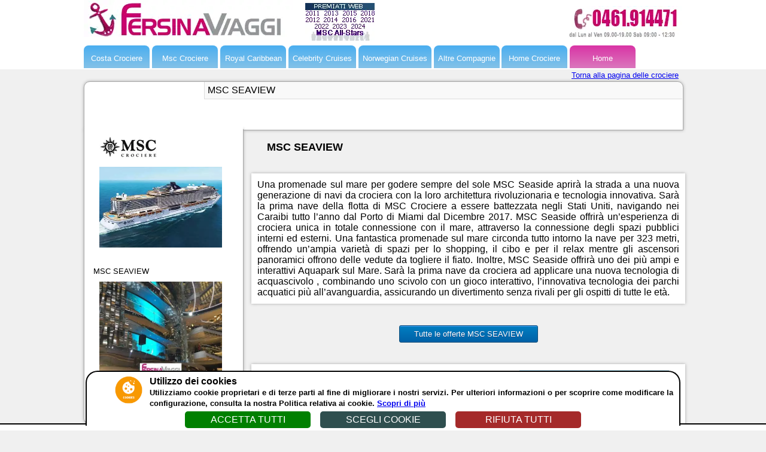

--- FILE ---
content_type: text/html
request_url: https://www.fersinaviaggi.it/crociere/msc-seaview.html
body_size: 11206
content:
<!DOCTYPE html>

<html xmlns="https://www.w3.org/1999/xhtml" lang="it">
<head>
    <title>MSC Seaview - le offerte, viaggi ed itinerari relativi alla nave da crociera MSC Seaview</title>
    <meta name="viewport" content="width=device-width" />
     <script type="text/javascript">         if (screen.width < 600 && (/Android|webOS|iPhone|iPod|BlackBerry/i.test(navigator.userAgent))) { var urle = document.location.href.split('?')[0]; window.location = urle.replace("/crociere/", "/crociere-mobile/"); }</script>      
    	<meta http-equiv="Content-type" content="text/html; charset=utf-8" />
    <link rel="stylesheet" href="//www.fersinaviaggi.it/crociere/crocierenew.css?id=3070435" type="text/css" />
    <link rel="stylesheet" href="//www.fersinaviaggi.it/crociere/nave.css?id=3070435" type="text/css" />
     <meta name="Keywords" content="MSC Seaview, Seaview MSC, nave MSC Seaview, offerte MSC Seaview, vacanze MSC Seaview, viaggi MSC Seaview, crociere grecia Seaview, last minute MSC Seaview" />		
    <meta name="Description" content="La nave MSc Seaview: descrizione, itinerari, offerte relative alla nave da crociera MSC Seaview." />
    <meta http-equiv="Content-Language" content="it" />
    <script type="text/javascript" src="pax.js"></script>
	<meta content="global" name="distribution" />
	<meta content="it" name="country" />
    <script language="javascript" type="text/javascript">function rimuoviindex(obj) { if (obj.contentDocument.querySelector("[name='robots']") != null) { obj.contentDocument.querySelector("[name='robots']").remove(); } }; function cambiafoto(nomefoto) { document.getElementById("fotog").src = nomefoto; } function caricaiti(idnave, nomediv) { divattesa = '"caricaitinave"'; document.getElementById(nomediv).innerHTML = "<div id=" + divattesa + " style='position:absolute; margin:2px; text-align:center; width:250px; height:326px;'><img src='../images/loading.gif' style='float:none;' alt='loading' width='150' height='150' /></div><iframe title='vedi itinerario' id='frameitinave' height='1055' width='250'  onload='ffiframe(" + divattesa + "); rimuoviindex(this)' style='border:none; margin-top:10px;' frameborder='0' scrolling='no' src='navedove.aspx?id=" + idnave + "'></iframe>";}function ffiframe(elem) {document.getElementById(elem).style.visibility = "hidden";document.getElementById(elem).style.height = "0px";}function scrollFrame(frame, amount) {parent.document.getElementById(frame).contentWindow.scrollBy(0, amount);}</script>
    <style type="text/css">#descricabine{width:590px;}#descricabine ul{margin:0;padding:0;list-style:none;} #descricabine li{height:auto;width:690px;margin:0;padding:5px 0 5px 0;border-bottom: 1px solid #dcdcdc;text-align:justify;} #datipax{margin: -2664px 0 0 266px;}#naveiti{margin-top:20px; width: 263px; height:1140px;  border: 1px solid #17ABC1;  padding:6px 0 0 2px;}.Cldd1{float:left;margin: 2px 6px 0 0px;}.Cldd2{position:absolute;margin: 3px 0 0 550px;}.myButton{box-shadow:inset 0px 1px 0px 0px #54a3f7;background:linear-gradient(to bottom, #007dc1 5%, #0061a7 100%);background-color:#007dc1;border-radius:3px;	border:1px solid #124d77;display:inline-block;cursor:pointer;color:#ffffff;font-family:Arial;font-size:13px;padding:6px 24px;text-decoration:none;text-shadow:0px 1px 0px #154682;}.myButton:hover {background:linear-gradient(to bottom, #0061a7 5%, #007dc1 100%);background-color:#0061a7;}.myButton:active {position:relative;top:1px;}</style>       
</head>
<body>    
    <div style="background:#ffffff;min-width:1000px;">
        <div id="logo">
            <div id="award"><img src="//www.fersinaviaggi.it/images/msc-award.webp" width="116" height="63" style="margin-top:-5px" alt="Vincitore 8 volte consecutive Msc award dal 2010 al 2021" /></div><div id="tel"><img src="//www.fersinaviaggi.it/images/tel.webp" width="200" height="61" alt="chiamaci al numero 0461 914471" /></div><img src="//www.fersinaviaggi.it/images/fersinaviaggi.webp" width="350" height="62" alt="fersinaviaggi.it"  />
        </div>
        <div id="menusecondo">
            <ul>
                <li class="tastoblu"><a href="//www.fersinaviaggi.it/crociere/c_costa_crociere/" title="Costa Crociere">Costa Crociere</a><ul><li style="border-top:none"><a href="//www.fersinaviaggi.it/crociere/c_costa_crociere/w_01_offerte/" title="Offerte Costa Crociere">Offerte Costa Crociere</a></li><li><a href="//www.fersinaviaggi.it/crociere/c_costa_crociere/w_01_offerte_low_cost/" title="Low Cost Costa Crociere">Low Cost Costa Crociere</a></li><li><a href="//www.fersinaviaggi.it/crociere/costa-crociere/navicosta.html">La Flotta Costa Crociere</a></li></ul></li>
                <li class="tastoblu"><a href="//www.fersinaviaggi.it/crociere/c_msc_crociere/" title="Msc Crociere">Msc Crociere</a><ul><li><a href="//www.fersinaviaggi.it/crociere/c_msc_crociere/w_00_offerte/" id="lmsc" title="Offerte Msc Crociere">Offerte Msc Crociere</a></li><li><a href="//www.fersinaviaggi.it/crociere/c_msc_crociere/w_00_offerte_low_cost/" title="Low Cost Msc Crociere">Low Cost Msc Crociere</a></li><li><a href="//www.fersinaviaggi.it/crociere/msc-crociere/navimsc.html" title="La Flotta MSC Crociere">La Flotta MSC Crociere</a></li></ul></li>
                <li class="tastoblu"><a href="//www.fersinaviaggi.it/crociere/c_royal_caribbean/" title="Royal Caribbean">Royal Caribbean</a><ul><li><a href="//www.fersinaviaggi.it/crociere/c_royal_caribbean/w_02_offerte/"  id="A1" title="Offerte Royal Caribbean">Offerte Royal Caribbean</a></li><li><a href="//www.fersinaviaggi.it/crociere/c_royal_caribbean/w_02_offerte_low_cost/" title="Low Cost Royal Caribbean">Low Cost Royal Caribbean</a></li><li><a href="//www.fersinaviaggi.it/crociere/royal-caribbean/naviroyal.html" title="La Flotta Royal Caribbean">La Flotta Royal Caribbean</a></li></ul></li>
                <li class="tastoblu"><a href="//www.fersinaviaggi.it/crociere/c_celebrity_cruise/" title="Celebrity Cruises">Celebrity Cruises</a><ul><li><a href="//www.fersinaviaggi.it/crociere/c_celebrity_cruise/w_02_offerte/"  id="A2" title="Offerte Celebrity Cruise">Offerte Celebrity Cruise</a></li><li><a href="//www.fersinaviaggi.it/crociere/c_celebrity_cruise/w_04_offerte_low_cost/" title="Low Cost Celebrity">Low Cost Celebrity</a></li><li><a href="//www.fersinaviaggi.it/crociere/celebrity/navicelebrity.html" title="La Flotta Celebrity">La Flotta Celebrity</a></li></ul></li>
                <li class="tastoblu"><a href="//www.fersinaviaggi.it/crociere/c_norwegian/" title="Norwegian Cruises">Norwegian Cruises</a><ul><li><a href="//www.fersinaviaggi.it/crociere/c_norwegian/w_04_offerte_low_cost/" title="Low Cost Norwegian">Low Cost Norwegian</a></li><li><a href="//www.fersinaviaggi.it/crociere/norwegian/navinorwegian.html" title="La Flotta Norwegian Cruise">La Flotta Norwegian Cruise</a><ul id="flottanorwegian"></ul></li></ul></li>
                <li Class='tastoblu'><a href='/crociere/c_altre_compagnie/' title='Altre Compagnie'>Altre Compagnie</a><ul><li><a href='/crociere/c_princess_cruises/' title='Princess Cruises'>Princess Cruises</a></li><li><a href='/crociere/c_carnival_cruises/' title='Carnival Cruises'>Carnival Cruises</a></li></ul></li><li Class='tastoblu' style='margin-left:3px'><a href='/crociere/crociere-offerte.aspx' title='Home Crociere'>Home Crociere</a></li>
                <li class="tastorosso"><a href="//www.fersinaviaggi.it/index.html" title="Home">Home</a></li>
            </ul>
        </div>
    </div>
    <div id="layout">        
        <div id="contenutocrociera">
      
                <div id="linkcroce"><a href="/crociere/crociere.aspx">Torna alla pagina delle crociere</a></div>
                <div id="barraalta" class="ombra bianco">
                    <div id="barraprezzo">

                    </div>
                    <div id="barratitolo">
                        MSC SEAVIEW
                    </div>
                </div>
                    <div id="fotoiti" class="bordirotondist ombra bianco">
                        <img src="../images/lgmsc.webp" alt="Msc Crociere" title="Msc Crociere" width="99" height="39"   /><br />
                        <img src="../images/msc/seaview/seaviewnave.webp" alt="MSC SEAVIEW" title="MSC SEAVIEW"  width="394" height="260" style="width:205px; height:135px" /><br /><br />                        
                        <div id="testoiti">
                            MSC SEAVIEW<br />                            
                        </div>
                        <img id='fotoimg2' width='442' height='333' style='width:205px; height:154px' alt='Msc Seaview - salone centrale' src='../images/msc/seaview/seaviewnave1.webp' />
                    </div>    
                    <div id="domande" class="bordirotondi ombra bianco">
                        <img onclick="caricarichiesta2('centroprogramma2', 'idperiodoric')" src="//www.fersinaviaggi.it/images/domande.webp" width="251" height="244" alt="domande relative a questo itinerario? Contattaci al numero 0461 914471" />                        
                    </div>
                    <div id="premio" class="bordirotondi ombra bianco">
                        <img style="border:none;" src="//www.fersinaviaggi.it/images/miglior-web.webp" alt="fersina viaggi premiata miglior agenzia web msc crociere" width="230" height="230" />
                    </div>                              
                    <div id="facebook" class="bordirotondi ombra bianco">
                        <div id="facebookmargin">
                           
                        </div>
                    </div>
                
                
                    <div id="naveiti" class="bordirotondi ombra bianco">
                        <div style="width:265px; height:38px; margin: -3px -3px 0px 0px;" ><img src="../images/suiti.gif" class="bordirotondi" width="261" height="38" style="cursor:pointer" onclick="scrollFrame('frameitinave',-100);" alt="su" /></div>
                        <div id="naveitiaspx"></div>                         
                        <div style="width:265px; height:38px;"><img src="../images/giuiti.gif" class="bordirotondi" width="261" height="38" style="cursor:pointer" onclick="scrollFrame('frameitinave',100);" alt="giu" /></div>
                    </div>
              
                <div id="datipax" style="height:100px"><br />   <br />                   
                            <h1 style="padding:0px; margin:15px">&nbsp;&nbsp;&nbsp;&nbsp; MSC SEAVIEW</h1>             
                </div>
                <div id="navetta">
                    <div id="listino" style="padding:5px; min-height: 2700px;">
                        <div id="descrinave" style="font-size:medium; text-align:justify; padding:10px;" class="bianco ombra">
                            Una promenade sul mare per godere sempre del sole
MSC Seaside aprirà la strada a una nuova generazione di navi da crociera con la loro architettura rivoluzionaria e tecnologia innovativa.
Sarà la prima nave della flotta di MSC Crociere a essere battezzata negli Stati Uniti, navigando nei Caraibi tutto l’anno dal Porto di Miami dal Dicembre 2017.

MSC Seaside offrirà un’esperienza di crociera unica in totale connessione con il mare, attraverso la connessione degli spazi pubblici interni ed esterni. Una fantastica promenade sul mare circonda tutto intorno la nave per 323 metri, offrendo un’ampia varietà di spazi per lo shopping, il cibo e per il relax mentre gli ascensori panoramici offrono delle vedute da togliere il fiato.

Inoltre, MSC Seaside offrirà uno dei più ampi e interattivi Aquapark sul Mare. Sarà la prima nave da crociera ad applicare una nuova tecnologia di acquascivolo , combinando uno scivolo con un gioco interattivo, l’innovativa tecnologia dei parchi acquatici più all’avanguardia, assicurando un divertimento senza rivali per gli ospitti di tutte le età.
                        </div>
                        <br /><br />
                        <div style="text-align:center"><a href="n_msc_seaview/" class="myButton">Tutte le offerte MSC SEAVIEW</a></div>
                        <br /><br />
                        <div id="Ndivnave" style="height:700px;">
                            <div id="Ndivimage">
                                <img src="../images/msc/seaview/seaviewnave.webp" width="394" height="260" style="width:250px;height:165px;padding:10px;" title="MSC SEAVIEW" alt="MSC SEAVIEW" />
                            </div>
                            <div id="Ndettaglionave" class="bianco ombra" style="height:680px; padding:5px; width:715px; ">
                                <ul>
                                    <li style="float:none; margin-bottom:10px; width:430px; border-bottom:none; ">
                                        <span class="NCl0">MSC SEAVIEW</span>
                                    </li>
                                </ul>
                                <ul>
                                    <li style="width:430px">
                                        <span class="NCl4">Anno di costruzione:</span>
                                        <span class="NCl3">2018</span>
                                    </li>
                                    <li style="width:430px">
                                        <span class="NCl4">Numero passeggeri:</span>
                                        <span class="NCl3">5.179</span>
                                    </li>
                                    <li style="width:430px">
                                        <span class="NCl4">Numero membri equipaggio:</span>
                                        <span class="NCl3">1.413</span>
                                    </li>
                                    <li style="width:430px">
                                        <span class="NCl4">Rapporto persone / equipaggio:</span>
                                        <span class="NCl3"></span>
                                    </li>
                                    <li style="width:430px">
                                        <span class="NCl4">Spazio bordo:</span>
                                        <span class="NCl3"></span>
                                    </li>
                                    <li style="width:687px; border-bottom:none;"></li>
                                    <li>
                                        <span class="NCl4">Velocità (nodi):</span>
                                        <span class="NCl2">22</span>
                                    </li>
                                    <li>
                                        <span class="NCl4">Capacità massima cabina:</span>
                                        <span class="NCl2">4</span>
                                    </li>

                                    <li>
                                        <span class="NCl4">Numero ponti:</span>
                                        <span class="NCl2">18</span>
                                    </li>
                                    <li>
                                        <span class="NCl4">Numero cabine totali:</span>
                                        <span class="NCl2">2.067</span>
                                    </li>
                                    <li>
                                        <span class="NCl4">Numero cabine interne:</span>
                                        <span class="NCl2">376</span>
                                    </li>
                                    <li>
                                        <span class="NCl4">Numero cabine esterne:</span>
                                        <span class="NCl2">88</span>
                                    </li>
                                    <li>
                                        <span class="NCl4">Numero cabine balcone:</span>
                                        <span class="NCl2">1.603</span>
                                    </li>
                                    <li>
                                        <span class="NCl4">Lunghezza (mt.):</span>
                                        <span class="NCl2">323</span>
                                    </li>
                                    <li>
                                        <span class="NCl4">Larghezza (mt.):</span>
                                        <span class="NCl2">41</span>
                                    </li>
                                    <li>
                                        <span class="NCl4">Stazza (tonnellate):</span>
                                        <span class="NCl2">160.000</span>
                                    </li>
                                    <li>
                                        <span class="NCl4">Numero bar e saloni:</span>
                                        <span class="NCl2">8</span>
                                    </li>
                                    <li>
                                        <span class="NCl4">Numero ristoranti:</span>
                                        <span class="NCl2">8</span>
                                    </li>
                                    <li>
                                        <span class="NCl4">Numero jacuzzi:</span>
                                        <span class="NCl2">6</span>
                                    </li>
                                    <li>
                                        <span class="NCl4">Numero piscine:</span>
                                        <span class="NCl2">3</span>
                                    </li>
                                    <li>
                                        <span class="NCl4">Numero piscine interne:</span>
                                        <span class="NCl2">1</span>
                                    </li>
                                    <li>
                                        <span class="NCl4">Numero piscine esterne:</span>
                                        <span class="NCl2">2</span>
                                    </li>
                                    <li>
                                        <span class="NCl4">Numero ascensori:</span>
                                        <span class="NCl2">16</span>
                                    </li>
                                    <li style="width:687px; border-bottom:none;"></li>
                                    <li>
                                        <span class="NCl4">Teatro:</span>
                                        <img width='23' height='23' class='NCl22' src='../images/x1.png' alt='1' />
                                    </li>
                                    <li>
                                        <span class="NCl4">Spa:</span>
                                        <img width='23' height='23' class='NCl22' src='../images/x1.png' alt='1' />
                                    </li>
                                    <li>
                                        <span class="NCl4">Matrimonio a bordo:</span>
                                        <img width='23' height='23' class='NCl22' src='../images/x0.png' alt='0' />
                                    </li>
                                    <li>
                                        <span class="NCl4">Lavanderia:</span>
                                        <img width='23' height='23' class='NCl22' src='../images/x1.png' alt='1' />
                                    </li>
                                    <li>
                                        <span class="NCl4">Galleria d'arte:</span>
                                        <img width='23' height='23' class='NCl22' src='../images/x0.png' alt='0' />
                                    </li>
                                    <li>
                                        <span class="NCl4">Casinò:</span>
                                        <img width='23' height='23' class='NCl22' src='../images/x1.png' alt='1' />
                                    </li>
                                    <li>
                                        <span class="NCl4">Cinema:</span>
                                        <img width='23' height='23' class='NCl22' src='../images/x1.png' alt='1' />
                                    </li>
                                    <li>
                                        <span class="NCl4">Negozi:</span>
                                        <img width='23' height='23' class='NCl22' src='../images/x1.png' alt='1' />
                                    </li>
                                    <li>
                                        <span class="NCl4">Biblioteca:</span>
                                        <img width='23' height='23' class='NCl22' src='../images/x0.png' alt='0' />
                                    </li>
                                    <li>
                                        <span class="NCl4">Discoteca:</span>
                                        <img width='23' height='23' class='NCl22' src='../images/x0.png' alt='0' />
                                    </li>
                                    <li>
                                        <span class="NCl4">Sala giochi:</span>
                                        <img width='23' height='23' class='NCl22' src='../images/x1.png' alt='1' />
                                    </li>
                                    <li>
                                        <span class="NCl4">Accesso ad internet:</span>
                                        <img width='23' height='23' class='NCl22' src='../images/x1.png' alt='1' />
                                    </li>
                                    <li style="width:687px; border-bottom:none;"></li>
                                    <li>
                                        <span class="NCl4">Jogging:</span>
                                        <img width='23' height='23' class='NCl22' src='../images/x1.png' alt='1' />
                                    </li>
                                    <li>
                                        <span class="NCl4">Palestra:</span>
                                        <img width='23' height='23' class='NCl22' src='../images/x1.png' alt='1' />
                                    </li>
                                    <li>
                                        <span class="NCl4">Campo da basket:</span>
                                        <img width='23' height='23' class='NCl22' src='../images/x1.png' alt='1' />
                                    </li>
                                    <li>
                                        <span class="NCl4">Campo da tennis:</span>
                                        <img width='23' height='23' class='NCl22' src='../images/x0.png' alt='0' />
                                    </li>
                                    <li>
                                        <span class="NCl4">Minigolf:</span>
                                        <img width='23' height='23' class='NCl22' src='../images/x0.png' alt='0' />
                                    </li>
                                    <li>
                                        <span class="NCl4">Simulatore golf:</span>
                                        <img width='23' height='23' class='NCl22' src='../images/x0.png' alt='0' />
                                    </li>
                                    <li style="width:687px; border-bottom:none;"></li>
                                    <li>
                                        <span class="NCl4">Giardino d'infanzia:</span>
                                        <img width='23' height='23' class='NCl22' src='../images/x1.png' alt='1' />
                                    </li>
                                    <li>
                                        <span class="NCl4">Zona ragazzi:</span>
                                        <img width='23' height='23' class='NCl22' src='../images/x1.png' alt='1' />
                                    </li>
                                    <li>
                                        <span class="NCl4">Programma ragazzi:</span>
                                        <img width='23' height='23' class='NCl22' src='../images/x1.png' alt='1' />
                                    </li>
                                    <li>
                                        <span class="NCl4">Zona bambini:</span>
                                        <img width='23' height='23' class='NCl22' src='../images/x1.png' alt='1' />
                                    </li>
                                    <li>
                                        <span class="NCl4">Piscina bambini:</span>
                                        <img width='23' height='23' class='NCl22' src='../images/x1.png' alt='1' />
                                    </li>
                                </ul>
                            </div>
                        </div>
                        <br /><br />
                        <div id="Nfotonave" style="height:750px; padding:10px;width:705px;" class="bianco ombra">
                            <div id='Ndivimagegrande'><img id='fotog' width='442' height='333' alt='Msc Seaview - salone centrale' src='../images/msc/seaview/seaviewnave1.webp' /></div><ul><li style='float:none; border:none;'><img id='fotop1' width='442' height='333' style='cursor:pointer; width:215px; height:162px' onmouseover="javascript:cambiafoto('../images/msc/seaview/seaviewnave1.webp');"  src='../images/msc/seaview/seaviewnave1.webp' alt='Msc Seaview - salone centrale' title='Msc Seaview - salone centrale' /></li><li style='float:none; border:none;'><img id='fotop2' width='442' height='333' style='cursor:pointer; float:none; width:215px; height:162px' onmouseover="javascript:cambiafoto('../images/msc/seaview/seaviewnave2.webp');"  src='../images/msc/seaview/seaviewnave2.webp' alt='Msc Seaview - parco acquatico' title='Msc Seaview - parco acquatico' /></li><li style='border:none;'><img id='fotop3' width='442' height='333' style='cursor:pointer; float:none; width:215px; height:162px' onmouseover="javascript:cambiafoto('../images/msc/seaview/seaviewnave3.webp');"  src='../images/msc/seaview/seaviewnave3.webp' alt='Msc Seaview - yacht club lounge' title='Msc Seaview - yacht club lounge' /></li><li style='border:none;'><img id='fotop4' width='442' height='333' style='cursor:pointer; float:none; width:215px; height:162px' onmouseover="javascript:cambiafoto('../images/msc/seaview/seaviewnave4.webp');"  src='../images/msc/seaview/seaviewnave4.webp' alt='Msc Seaview - sky vista' title='Msc Seaview - sky vista' /></li><li style='border:none;'><img id='fotop5' width='442' height='333' style='cursor:pointer; float:none; width:215px; height:162px' onmouseover="javascript:cambiafoto('../images/msc/seaview/seaviewnave5.webp');"  src='../images/msc/seaview/seaviewnave5.webp' alt='Msc Seaview - piscina' title='Msc Seaview - piscina' /></li><li style='border:none;'><img id='fotop6' width='442' height='333' style='cursor:pointer; float:none; width:215px; height:162px' onmouseover="javascript:cambiafoto('../images/msc/seaview/seaviewnave6.webp');"  src='../images/msc/seaview/seaviewnave6.webp' alt='Msc Seaview - shopping area' title='Msc Seaview - shopping area' /></li><li style='border:none;'><img id='fotop7' width='442' height='333' style='cursor:pointer; float:none; width:215px; height:162px' onmouseover="javascript:cambiafoto('../images/msc/seaview/seaviewnave7.webp');"  src='../images/msc/seaview/seaviewnave7.webp' alt='Msc Seaview - ristoranti' title='Msc Seaview - ristoranti' /></li><li style='border:none;'><img id='fotop8' width='442' height='333' style='cursor:pointer; float:none; width:215px; height:162px' onmouseover="javascript:cambiafoto('../images/msc/seaview/seaviewnave8.webp');"  src='../images/msc/seaview/seaviewnave8.webp' alt='Msc Seaview - bar' title='Msc Seaview - bar' /></li></ul>
                        </div>
                        <br /></br/>
                        <div style="text-align:center"><a href="n_msc_seaview/" class="myButton">Tutte le offerte MSC SEAVIEW</a></div>
                        <br /></br/>
                        <br /><br /><div id = "datinave" style="height:700px; padding:10px;width:705px;" Class="ombra bianco"><iframe title='position MSC SEAVIEW ' frameborder='0' style='width:100%;margin:0px; padding:0px;' onload='javascript:resizeIframe(this);' scrolling='no' src='//www.fersinaviaggi.it/crociere/posnave.aspx?mmsi=248717000&w=695&h=690'></iframe></div><br /><br />
                        <div id="descricabine" class="bianco ombra" style="width:705px; padding:10px;">
                            <ul><li id='riga1'><img id='mappacabinap1' Class='Cldd2' width='544' height='280'   style='float:none; width:130px;height:67px;' src='../images/msc/seaside/mappainterna.webp' alt='mapp Cabina Interna' title='mapp Cabina Interna' /><div><img id='fotocabinap1' width='530' height='280' style='width:100%; height:100%; max-width:500px;max-height:264px;' Class='Cldd1'    src='../images/msc/seaside/fotointerna.webp' alt='Cabina Interna' title='Cabina Interna' /><div style='width:540px; height:auto;'><span style='color=#067788; font-weight:bold;'>Cabina Interna</span><br /><span>Tutti i letti possono essere sia singoli che matrimoniali (su richiesta).<br/>  Spazioso armadio. Bagno con doccia. TV interattiva. Telefono. Connessione wifi disponibile.<br/>  Mini bar e cassaforte. Aria condizionata. Superficie di circa 12 mq.</span></div></li><li id='riga2'><img id='mappacabinap2' Class='Cldd2' width='544' height='280'   style='float:none; width:130px;height:67px;' src='../images/msc/seaside/mappaesterna.webp' alt='mapp Cabina Vista Mare' title='mapp Cabina Vista Mare' /><div><img id='fotocabinap2' width='530' height='280' style='width:100%; height:100%; max-width:500px;max-height:264px;' Class='Cldd1'    src='../images/msc/seaside/fotoesterna.webp' alt='Cabina Vista Mare' title='Cabina Vista Mare' /><div style='width:540px; height:auto;'><span style='color=#067788; font-weight:bold;'>Cabina Vista Mare</span><br /><span>Tutti i letti possono essere sia singoli che matrimoniali (su richiesta).<br/>  Spazioso armadio. Bagno con doccia. TV interattiva. Telefono. Connessione wifi disponibile (a pagamento).<br/>  Mini bar e cassaforte. Aria condizionata. Superficie di circa 16 mq.</span></div></li><li id='riga3'><img id='mappacabinap3' Class='Cldd2' width='544' height='280'   style='float:none; width:130px;height:67px;' src='../images/msc/seaside/mappabalcone.webp' alt='mapp Cabina con balcone' title='mapp Cabina con balcone' /><div><img id='fotocabinap3' width='530' height='280' style='width:100%; height:100%; max-width:500px;max-height:264px;' Class='Cldd1'    src='../images/msc/seaside/fotobalcone.webp' alt='Cabina con balcone' title='Cabina con balcone' /><div style='width:540px; height:auto;'><span style='color=#067788; font-weight:bold;'>Cabina con balcone</span><br /><span>Tutti i letti possono essere sia singoli che matrimoniali (su richiesta)<br/>  Spazioso armadio. Bagno con doccia o vasca. TV interattiva. Telefono. Connessione wifi disponibile (a pagamento).<br/>  Mini bar e cassaforte. Aria condizionata. Superficie da circa 14 mq.</span></div></li><li id='riga4'><img id='mappacabinap4' Class='Cldd2' width='544' height='280'   style='float:none; width:130px;height:67px;' src='../images/msc/seaside/mappasuite.webp' alt='mapp Suite' title='mapp Suite' /><div><img id='fotocabinap4' width='530' height='280' style='width:100%; height:100%; max-width:500px;max-height:264px;' Class='Cldd1'    src='../images/msc/seaside/fotosuite.webp' alt='Suite' title='Suite' /><div style='width:540px; height:auto;'><span style='color=#067788; font-weight:bold;'>Suite</span><br /><span>Letto matrimoniale che può essere convertito in due letti singoli (su richiesta).   Aria condizionata, spazioso armadio, bagno con vasca, TV interattiva, telefono, connessione wifi disponibile (a pagamento), mini bar e cassaforte.<br/>  Superficie da circa  17mq.</span></div></li><li id='riga5'><img id='mappacabinap5' Class='Cldd2' width='544' height='280'   style='float:none; width:130px;height:67px;' src='../images/msc/seaside/mappasuitehydro.webp' alt='mapp Suite con vasca idromassaggio' title='mapp Suite con vasca idromassaggio' /><div><img id='fotocabinap5' width='530' height='280' style='width:100%; height:100%; max-width:500px;max-height:264px;' Class='Cldd1'    src='../images/msc/seaside/fotosuitehydro.webp' alt='Suite con vasca idromassaggio' title='Suite con vasca idromassaggio' /><div style='width:540px; height:auto;'><span style='color=#067788; font-weight:bold;'>Suite con vasca idromassaggio</span><br /><span>Letto matrimoniale che può essere convertito in due letti singoli (su richiesta)  Aria condizionata, spazioso armadio, bagno con vasca, TV interattiva, telefono, connessione wifi disponibile (a pagamento), mini bar e cassaforte.  Suite con superficie di circa 25 mq. Balcone con vasca idromassaggio privata. Possono ospitare comodamente fino a 5 persone.</span></div></li><li id='riga6'><img id='mappacabinap6' Class='Cldd2' width='544' height='280'   style='float:none; width:130px;height:67px;' src='../images/msc/seaside/mappagrandsuite.webp' alt='mapp Grand Suite' title='mapp Grand Suite' /><div><img id='fotocabinap6' width='530' height='280' style='width:100%; height:100%; max-width:500px;max-height:264px;' Class='Cldd1'    src='../images/msc/seaside/fotograndsuite.webp' alt='Grand Suite' title='Grand Suite' /><div style='width:540px; height:auto;'><span style='color=#067788; font-weight:bold;'>Grand Suite</span><br /><span>Letto matrimoniale che può essere convertito in due letti singoli (su richiesta).   Aria condizionata, spazioso armadio, bagno con vasca, TV interattiva, telefono, connessione wifi disponibile (a pagamento), mini bar e cassaforte.   Suite con superficie di circa 58 mq con spazioso balcone (21 mq). Possono ospitare comodamente fino a 5 persone.<br/>  In aggiunta ai servizi della Grand Suite, le Wellness Grand Suite sono dotate di tecnologia Technogym Kinesis, l’elegante attrezzatura progettata per fare fitness nel comfort della vostra suite.<br/>  Un piccolo numero di cabine ha un letto doppio, due letti singoli e due bagni  </span></div></li><li id='riga7'><img id='mappacabinap7' Class='Cldd2' width='544' height='280'   style='float:none; width:130px;height:67px;' src='../images/msc/seaside/mappafamily.webp' alt='mapp Cabine per famiglie' title='mapp Cabine per famiglie' /><div><img id='fotocabinap7' width='530' height='280' style='width:100%; height:100%; max-width:500px;max-height:264px;' Class='Cldd1'    src='../images/msc/seaside/fotofamily.webp' alt='Cabine per famiglie' title='Cabine per famiglie' /><div style='width:540px; height:auto;'><span style='color=#067788; font-weight:bold;'>Cabine per famiglie</span><br /><span>Le Cabine per famiglie comprendono due o più cabine comunicanti, ciascuna con il proprio bagno e balcone.<br/>  Possono ospitare da 6 a 10 persone.<br/>  Questo tipo di sistemazione è disponibile solo con l‘esperienza Fantastica.  </span></div></li><li id='riga8'><img id='mappacabinap8' Class='Cldd2' width='544' height='280'   style='float:none; width:130px;height:67px;' src='../images/msc/seaside/mappayachtclubinterna.webp' alt='mapp MSC Yacht Club Interna' title='mapp MSC Yacht Club Interna' /><div><img id='fotocabinap8' width='530' height='280' style='width:100%; height:100%; max-width:500px;max-height:264px;' Class='Cldd1'    src='../images/msc/seaside/fotoyachtclubinterna.webp' alt='MSC Yacht Club Interna' title='MSC Yacht Club Interna' /><div style='width:540px; height:auto;'><span style='color=#067788; font-weight:bold;'>MSC Yacht Club Interna</span><br /><span>Tutti i letti possono essere sia singoli che matrimoniali (su richiesta). Armadio spazioso. Bagno con ampia doccia.<br/>  TV interattiva. Telefono. Connessione wifi disponibile (a pagamento).<br/>  Mini bar, macchina per caffè Nespresso e cassaforte. Aria condizionata. Superficie di circa 21 mq con balcone.</span></div></li><li id='riga9'><img id='mappacabinap9' Class='Cldd2' width='544' height='280'   style='float:none; width:130px;height:67px;' src='../images/msc/seaside/mappayachtclubdeluxe.webp' alt='mapp MSC Yacht Club Deluxe Suite' title='mapp MSC Yacht Club Deluxe Suite' /><div><img id='fotocabinap9' width='530' height='280' style='width:100%; height:100%; max-width:500px;max-height:264px;' Class='Cldd1'    src='../images/msc/seaside/fotoyachtclubdeluxe.webp' alt='MSC Yacht Club Deluxe Suite' title='MSC Yacht Club Deluxe Suite' /><div style='width:540px; height:auto;'><span style='color=#067788; font-weight:bold;'>MSC Yacht Club Deluxe Suite</span><br /><span>Tutti i letti possono essere sia singoli che matrimoniali (su richiesta). Armadio spazioso. Bagno con ampia doccia.<br/>  TV interattiva. Telefono. Connessione wifi disponibile (a pagamento).<br/>  Mini bar, macchina per caffè Nespresso e cassaforte. Aria condizionata. Superficie di circa 21 mq con balcone.</span></div></li><li id='riga10'><img id='mappacabinap10' Class='Cldd2' width='544' height='280'   style='float:none; width:130px;height:67px;' src='../images/msc/seaside/mappayachtclubroyal.webp' alt='mapp MSC Yacht Club Royal Suite' title='mapp MSC Yacht Club Royal Suite' /><div><img id='fotocabinap10' width='530' height='280' style='width:100%; height:100%; max-width:500px;max-height:264px;' Class='Cldd1'    src='../images/msc/seaside/fotoyachtclubroyal.webp' alt='MSC Yacht Club Royal Suite' title='MSC Yacht Club Royal Suite' /><div style='width:540px; height:auto;'><span style='color=#067788; font-weight:bold;'>MSC Yacht Club Royal Suite</span><br /><span>Letto doppio, armadio spazioso. Bagno con vasca e doccia.<br/>  TV interattiva, telefono e cassaforte. Connessione wifi disponibile (a pagamento). Angolo bar, frigorifero e macchina per caffè Nespresso.<br/>  Aria condizionata. Superficie di circa 57 mq con balcone di 33 mq con tavolo per il pranzo e vasca idromassaggio privata.</span></div></li></ul>
                        </div>
                        <br /><br /><br /><br /><br /><br />
                    </div>
               
                </div>
       
        </div>    
                    
    </div>    
    <input id="idperiodoric" type="text" value="//www.fersinaviaggi.it/crociere/rqinfo.aspx?id=0" style="visibility:hidden; " />
    <script type="text/javascript">function resizeIframe(obj) { if (obj != null) { obj.style.height = obj.contentWindow.document.body.scrollHeight + 'px'; } rimuoviindex(obj)}</script>
            <script language='javascript' type='text/javascript'>caricaiti('82', 'naveitiaspx'); </script>
    <script language="javascript" type="text/javascript" src="//www.fersinaviaggi.it/cookie.js?id=3070435"></script>
    <!--<script type="text/javascript">var Tawk_API = Tawk_API || {}, Tawk_LoadStart = new Date(); (function () { var s1 = document.createElement("script"), s0 = document.getElementsByTagName("script")[0]; s1.async = true; s1.src = 'https://embed.tawk.to/577390bd7e30f2a36060dd33/default'; s1.charset = 'UTF-8'; s1.setAttribute('crossorigin', '*'); s0.parentNode.insertBefore(s1, s0); })();</script>
    <script async src="https://www.googletagmanager.com/gtag/js?id=UA-2853810-2"></script><script>window.dataLayer = window.dataLayer || [];function gtag(){dataLayer.push(arguments);}gtag('js', new Date());gtag('config', 'UA-2853810-2');</script>
    <script type="text/javascript" defer="defer">        !function (f, b, e, v, n, t, s) { if (f.fbq) return; n = f.fbq = function () { n.callMethod ? n.callMethod.apply(n, arguments) : n.queue.push(arguments) }; if (!f._fbq) f._fbq = n; n.push = n; n.loaded = !0; n.version = '2.0'; n.queue = []; t = b.createElement(e); t.async = !0; t.src = v; s = b.getElementsByTagName(e)[0]; s.parentNode.insertBefore(t, s) }(window, document, 'script', 'https://connect.facebook.net/en_US/fbevents.js'); fbq('init', '585616474931507'); fbq('track', 'PageView');</script>
    <noscript><img height="1" width="1" style="display:none" src="https://www.facebook.com/tr?id=585616474931507&ev=PageView&noscript=1"/></noscript>-->
</body>
</html>


--- FILE ---
content_type: text/html; charset=utf-8
request_url: https://www.fersinaviaggi.it/crociere/navedove.aspx?id=82
body_size: 35880
content:

<!DOCTYPE html PUBLIC "-//W3C//DTD XHTML 1.0 Transitional//EN" "http://www.w3.org/TR/xhtml1/DTD/xhtml1-transitional.dtd">

<html xmlns="http://www.w3.org/1999/xhtml">
<head><meta name="robots" content="noindex" />
    <style type="text/css">
        body{font-family: Tahoma, Arial, Times New Roman;font-size: small;}
        #itinave ul{list-style:none;margin:0px;padding:0px;}
        #itinave li{padding:0px;}
    </style>
<title>

</title></head>
<body>
    <form method="post" action="./navedove.aspx?id=82" id="form1">
<div class="aspNetHidden">
<input type="hidden" name="__VIEWSTATE" id="__VIEWSTATE" value="pmi1t2fxnFgKMo4+gnYB6rnrEVNmi3paE2W6b6qXABomC7ACHKQRUXeNNI2zsH7ETkLqO561pW7dHsfy3g4R8oO76xg1/XS1TZqiKDubos+OP4UdE2clCIJIcg7VxdECKBODTpLSHGJFZxHV7mQMwCW6SLAjrjCQ2JJlt5eRqQu3IEZlcbj/czmx0n2/ykzCvav4Czq1p97QEGizXZq6GmNOUhBDRe/aJZtj7kU8NEN8TZ61/dO4C0M7fjI7qr9S0i1G5EFKXjXHu9iDgL9GN5/NPSTnfR9Q7O1DEguup9wCjv6C0ad6huusfRi+xSApo+iZE/Cv59qiHSCznpZ8JGEvbRXYd9DXmbsE3KdKRvmZgU8eSOvpDc8t7Cu4mcO4NnguCwS1bX8mKrZmFgYCP+AaQa9Nb/DQwog92X4lqQ8U6RNavc/TLtYMwxnLRrxvu1eIygA43fsSQKOI6GpfJ0DIuWUy2SQUXRpmDWt1mCjzzLo8kCsK+TUHXifcXFXrocAJOoo40qvebcYa0+oAz6bkmLP7GlqtetmZNIzIzz53uCVNBe6toAYPc47U24qipSEN1Lvp2p2ay5u5Sy1IT9ThzvJ2XcAwVtxI1NBI39ADgX3+8nAppWJDqc/96VIkhBcG1spLhG4ijuA3BX61anUtbzglW9YSSyTRFcaNDWUzRPmsj6WbvQIV0HwRFe+ttf7eC7rYUpPx8xDIUL1sPN5N+rFM/5B0F1MBTq0I7tGmgnb20ssqm3eYo/8UosNoJDUh0SzpGFyTMMHu01uHzq1AOQvrjbTfoAZU3nPTqlTpVue3D2YstP4Vjaj5BzJAFzaHSCdQkikX6uOiLB2LdZr4VETlwtOVHCQUR6ok0/[base64]/o/OcILuJpEeUhLFIAFhgE9TgD2Qw6okDeZswOHChvG9qlsecI95DvbjV8ooMME3ik0dKQ6WFUT0eW0N4bcZxy0tJf5tO8KfGWhAgB1IfGHh/[base64]/8+y02WHX8OnuopHtKoFADnYSTkeMGR5LRJHSNMwAPD2eoHSHPzz0ds0dmFMNYUQaKV+LMm3eavudEy4kWrVK4FWP1rXCzuOWi4l2VUBx9qFXfgxwZhCVJwfOfaG4lXKpG1cQa1CO5+vV8xy1KihlGI27imxc7JmdFpTzuY5JwSchkLde3feHMrXEfpXDs/S/T+uDdGV7N6n6znX6wiDLcVtuzg/CAyp0dZsOxZNi0ZBXUsK1OD+WZoQ6oswkaZGMGvEyquX4o7wA1Tz9DoWyvic7wGfqGJTCPBDA9jdB2x8lUvaZvbBL6JVDOQQpYf8dpca6GGqjK0vwBs5nU88bwKNuLsMrBp6/YznApf0VTVjNVeJ3dYbAaJ1jJk1eSe5l7gz5p0rkokJfpVZ7WZ+nwKyqKS+o1Safr/VqkYKo+lVG7hgAjzPvmXJIGnar1XVulKCZ5R5uLtgUgIX+HA1nz+yS6+ncKnMwLBYurGmpcvZRHp39wXCO/OSr1+KsbITL4KJSbPtokykDThAzQF9OTFLiPSTnSJYwiJuWkawnG83RIZEu+tR/52hHbC6b9u2DocrPh3wS/[base64]/A2CT03xCB6VRk2UlOmA5aMr/poHhphAIAme3zaeBbTj9Nm4ilHcy6ksU7IuymNqVV96baEy5hhKYIGDyejMrM8a+iH/fDM72699gaNPvw6TNy4Ji8tXJayXPeSIYt0Kf1HlHcOht+W/NGhkq1YLs8IftiXWLpyQurSJpx4Rj7RTQl5ecBxuyQulSIW3qXEtd5jwA7saxf8887FBEOAXjot4xRwufY1y2VtIzxyc7TK2bSvGH/ClL5iJ/ZV6Ic+Y8hAz/50zzU0ZZckzaXEPFa6dKgc1cgKXkYbEuDMEvdjnpdZfImMn7/0tb8KIkbnPvppf0NXAsFqly02msvPPNoay6XaDcM7oRl4jmLXGRZm/CSZhZDSpY0RBLWmEpslHCpu87lJ5O7RIUzFDw9UFGmXNc125G79/nTRJZfqr4ianMwIAL+v++FDN700HSTJoj17VhvtwhA00ZBBq7WlG88HTjaS9Zf85PEaTbgHLpVJXDTDGTXV8dKEfwAPxS5mTSf+U3KlMS6YciD0wk0cVf4+pZqt74wLQSVrKiPr9XQwFxNweBauiBZFYA7rwSWXk6goFxCyAVw10YRstr8dahU0nGnbl2R6P+jbj1FQ/FIoIZG5IY6SqnNoMrVwsJhl9n6HH6nYUg9Wnj4+b3jhsCqdUfpXgQkcg5ZtgADoGQl7/2GPl1Rsuid0VUDC4iLeUqSr8q1Qsi1C8PfwRgTRGVpRC0BPLheRhkEAqLz1+o9yYTmjJg+uVyxuo1TMMNddIccLVvWy+mvkv29zQeXIQGjLDpfNqL9ouPenBaS1rTvstbclecFx2UGUU4kgRuUZ+cpW9FJaFbN/POcJB/mluwtFC/inXCLF5FMOvJQPHE36FaELfuQ7o8sRsfiUtdNQTL+oZrAppo6Ad6/nR3U39ivfyLKeuzpdNMmRcDz23OV2cabw7LYBxaGHOg/hH8sHUm8cKFTVZdwtVLPKNaptXgFzk/GnDIgvCak9FaHL10xk+adkfV7b6kqDTAlUbVLhxrfEhk7i6z2f8FmdWAkmU5Bgz7lY4O+UM9/thFUlS9RkRODqzNiFBllpGighsLSWQrCyBFa76x60ey+U/Mw4Uaz3pylLEzb74QeBS1Xh317h/[base64]/eTzWn4M/7CnTj+WYVaMhiBGVautH7s+C5a7NVYjHGBqkKLNNT8hRyzCdtph46yZAO2w+t7BBWGEHvArQ7XgTzmXQVa/wtWI2mWKbV4XEm/f6VMTcRKqPloUZ7OSjzfV511ZbNMFoqTOVzHzKgBWuU4pYBBKNUOnlE4sfC7jEMb9cw1fwC4aJO/LiuvujLBWi0fV4o0hx1sAz7kPsFc59q4vE5hDFHtQPgn5qtgd6ul76FcLMkqNxJd3Dg1cNm1JnbbLb/KFuksz43h2WfJY9cfwpyZzQkFPBu88YDevdCixrcJK0E2Yy9ep2XZeRZH9Y3f9a/+H+evxd+d2SkJt33rHXvkDnmiswtNG8c1aZRu3PgerUlqkd/77nVfDoSSQpm8oUbDAOW+y/+ICSsjzANrxNrVF/[base64]/laTIGl+WzbWRwLA9e3xXW5nu97Z+NhKbuEr+7iBos9fHC4v2nyYC4sHHpap87abMJDJVmjOdgNJ3I3lF1eak9jRuUFHd0NAcAoVl1mqtG3BL5iGejy7ioSWtPwVywrmqSBK7jhe7vN9LVClDLa8+WVbr3jG3p6Am1+66ba1j2HPdZG9/m36B1Fpz4hC1C9Au7MgydvZVVZdjcNExci7V6fXXjjIJ0xpJkl0IEeukFy0NR0AnG4SjfdSzRLNR/DmjVruLa8NM4F5wYkca7lodsMrgD5wxZGRqwfc2kl37XeyGxdnj3Sbex3lSCz+2coMTYQBhJ45wFxpU4I7mvbHvu7Qlgm5siGLVRmGDPke9i0uRgOvM2lpY0X9ZTmQ6VpuZ9tvUBGcRELdpIgGNIjnWmfxtm/vrg7kD32aJ1ZyDFmvLsMQ2g0VR4fzNckBZ6HMj1mIUIiez/xmYK+T8PpUcah6g7GIe1vIVjLp/10QTYhbFXc16Q7c5MvoU0KV+qCVodX0qQ6h5RPY+Bt5iDM2DLGQJtwO0VN06ofjfmU8gWDrDWEghS3joAOvaw1bleGvZ7zuLQLGZ59AIYU9sy+kEZpJjvJj65L5Y6mXw4XPLVCj4AVTUeNcev3iCt+fK8BxnwBT5xw7caukvl3Qfg1h4agD4ZNAjiPzwb/fsNRgAyuaOMdOhkG0mbjue8cYe4yEFYyiEiubmyJHP6zWOgzSlyI/4++LjgPsSssKBhv7KpKgx6ghCx2TzZ+SDl3oFwCnauUkaosqLdqMbzob5gvjlhceJS+UmvZK6eKZKpy0OGnqjBro22pFCs1rb8Wtz375PxRmXT8p/DQ/HVewrihZXu8Pe24vVC/[base64]/f499zqQHEfa4PYVh+s9UE9zFHv4fFkRWIi/TKJVCvfKjFGMp4MwbbbSZm6srtSgrAl+S3602phyNcEAdAib6oxAj0AGb0BdY42fhKuso36TnvliZcMNnPvlLSy/RgNl5L4ceI51PcRGpKShXKqi+e9QM3kuKX8Unp0CJULFUw5iDw5CWQli6gAqG5NvfyGsFSIyKOk78RoigVwKqU249MDJLL5JLsT/UEKwExui59WYq/M5SO+elbG4v4Q/Kn1+wNXU+snEE6mBbfakJwavsV+mt832nxdQW5BW34acIkU1blLtRPnrZ5jZvRKE9jh3TJJIh/73J3cPUGySMnOztRbm2LOZOq8mMzs12JP+gGeEbLFa+EFrOjDLNR2oc1nMuW1/dGUZdK/ZaZQXBmOpROmvfQhIfdHfC7H8UWKWuMWlSG0Bxz2nN3C586y5FeP6Igs6oUMI0czLwfZHPrcID2Ve39Zet5eTXwGzPcsR3Z+NCGarPGCKdx40Y1MexzfZzian/CqjhQEyWkK0HR01NhsKyGcIR38+UGZEOjSfgzBL10lvjNVq8Bs8rA+nk2tEJLhdOIGJbpIwp80z1pQLjx46GJpPlTajIefCOaaovW9FhA4G+jft0McRBMJYI4OnAdYZ12K9uHHUWykiM6DX18TP/f0DsHEJa7EGsSXGDcGL9cIy58Shll/[base64]/srEAYVMnDJUwb6yU3/29KM/o1L16gllIueuQcPVOCm/HOnmdkoXyGLApkgFPadfPbjcM6VvG1IK5/Xbw3jSRpq9AJ6G6AcMKuP224lg+BpQDz0NnQPn2JGsM/x5jtCA3ga/[base64]/jh6YmCiWCOg6buWESbm3nOQDaHZ4fVXx46830aVibCQclkQgJuhKdSRV+z+NUBhVO90AQSbKDnRt8Gsz6TTtUuo79tDsT/zgTjgyblClrqH5PKON0RA3INoDxB3IZw/a4HzUPjU6rJMlbaEwm/ejQxA/1hkj7TOLH5othRzr9MdUKsu342VtfP8masx8V5zDJtzfeZFtPxVdDP6KBY00b7HQamnyxE6lMAk/[base64]/lbeI0ZJ6Y87l7pFwdUTxJhk6K6h7mxsWJwTHzWZhlzwGymYlRpYCCJcPij2soEkU7tA6f5Pr7jfBK0XTCeOZO5/G/YqthuJstvLFL+Sa6w+2zcXA97M5oHFNeONje5OGOMn3y8KDQgikgLbNLcO9o7AzgWOlomGg2ID+qKZaYsTQhk7U44eqzJD8ykxw1+D+jR+VNWKEhjrn2YgYFpvezK8ooAHSJN+0lK4gKqGD2Xb/qBYBm8mtMdl/iwP12ymsgKjU8B2aCwOoALJp7dSMCw/KcvxmrueXc9aW7v80pzg/4rB/OzkxKNaU+ZB9N7X35uYU+En/sMNyV/gNXYiwJrGQ83yhUXityB6i9I9ecI+qEcgq8+g2vF3kxh7oMO1UccTGDF1y8m+OLZBl3Ruj1nux/VMlwDA7NGtMTCIhsmmAHCKueWTkvcMxS/2pUGoCEeVP6796b2TrSGo546n4E9wGPGdixISO8H47jbZUbh0HCigwvmuRgCOJ73ulF0L00JpaC//Nb8Wvg+C70J3fQvTXzCnW97IBKsZXm7uqWJPXocGnIPpPYTbBXafvQorMQxVvzw/jJCBnPnmL4+KjLPKZcaMdxPDL44V5TXfMpoXN5OZEHOrKSp3zDLU1L5sf81lE6e/uGptlRIBkO1eJ5kmmlsK990x4ILpEdCkX8qD4ojix63xy0l/HCx+7iAifCpP8KrRSl//Yyx+vcusXr1QzzTlY1bSKK/J/3KQsWFObPHxlVFrrcbqU6yKUNFAt/WljcKeZLIkuIXwXH68m0uQ8WxgSkKtHgewb6uKScO/+6N0C4jg82jSA7sXiyxBptqnCdvGEmQplz35oW8FM5HCdj2WGkqauSFUqpZPSQLQz7p5JN4qO5s6og9AQjh6K85S3a6yTSBqWj/LqVEhKsFjMqxagnBLSWu1qSK+kDutLb79CUl/+R1movjJRXQgPhHz8eEIq6BMX8TPTL5wZJG+bJtPuiFMT10Gli0Fu+IsszdaeU+jvuGxrSlYaFGU7BnlVv4R6LvAcX+AL2B9064B7k1pxLRVEuJzuSS5/z0qwiNOgZqC7YGIcDD5VHr7vdbGLrvVlaySzD12KZVoZjWV2+FaI1zdQAA2mO1FkCs3Gxqs6Juh1wGDccqUl8z3vk4B2SNcc/KbfNTZo5QfeYF5Sm2JWiTRQd0psqDrrnlXH2yJIwXqlKQkopZOD+z07Su/6YSsPT+6La5oAYeDj6HJ0niPwcHgrzyn7+HCH2Q2SZa/UXioHvlF/8zYzNt5zN0Lqr1hRLm7pZnvBenemia6D8M+K/BuRy0x7aw0xogSvyTTgEyqVPbRb0pOZUrSs2GVLtc1p5s5jOP4G6ViuCk7kI00lnKgndD9oL9ja1ZUKQAE+ZRiPJtrp7m/EJbQivan0zw8TqufSEqd1LoXfayg1KRi16ZU1rhqn67GRrQdTL2E1YJOmeXuSkRbKtJ1cYrNDic5JzfVLnidhYGcXfuX0LvNvIU8rfiO7kTA2VSnFU54ROBQJM012zLlC8D5Q9TarHF3qpBAaax4icMtqPyCEpjCACZ/EhOAAWrHCVjZlZ/A0g2uzSUl80VOPO2Xd2ceOelXxtCVRRbMJwH47/xQuVhxnKkKV8gJN1iyMftGZTcrOifRoQ13u/c8iIDb3ZOLKtYghV9+r90d9ggP4C7SHrkWQRf2o45E4iJKf8s4QaQZCm2u1y8F6rx00OdqnCOEzxa+0PBbVaos3xUy5xfnHsx/[base64]/WnE1KS9GxYo1b4YZaHhd+WJRQ1e0C3dr+0W7zUFhj+5X8g6bO5nUC0qVeVEb4DROrzL58YlJSAbe0KSq1kMjuHZqy1XXPVBIxR8Dj4RvpreSlLYhuGwgojECBBRx7sj1s3OinV5Hb4lTzKHeN0PvZScS4PBQv86o+iWLnRtn7Gn14YYjpnP/5PfX5VjfTNYd9/rF0H2U3UTCn59YaVeJdkYM/RuFZpGpq5uPR3vf5DL+DjRB4QLM7KQK9816Wz0t5Z81uunyMqZ7sTi1qOGhZ5/+/YkRvTF1Jyy5T6BsMyNy9EouLi4xS9vE390PhdvIoA8StxYG7VpTrplXTW75BVrUf1yUs0jSY/mea+/+nju6f4m2Nx+T0YRmM7zwaLDqwUvwa6dht1dqKMvnXUsX11WZeR+Ll1nYctIX0Eqn8E+X9J1PKpqp/iWPW0JTas5Bxm2Gp6DyeJhgkaJM5URlRzmJLS196pL2Usj/qkdoyC9XxcW6AJmNnip9oz/CbGyewI+/kbyEzGSjzfeu1L2T/u9AWkeJSTyYiSDt90O/0laWuV9dPbhXUoCajGNV/FCGMSU8sb387e6FCQC4koGD6PooG5rbyyNRoLEZUsm/Sz8ySr02r3BjWcVVGSjz6PElBItgxwqofFcvzyRIZJ4i5T7rRXBXMq6vCf933nKlFPyRUUC5Hx82qD5tx06QEoK+M0oYcRl0lrMhBDzstQxLROGBMQ0F/i/BNi/ZjGAgELBksiKaCkneFWbbaRW29v2fqjjhaqew4C90vUSa4JWxn9uU/G13N5xykfWk0lfZx7Bad2Qu0MpMXA9cuFXIL1e4VNV+ejXpappnIxcf8ShRc/MdC1JMqAyOgfyZzSHtRvUmzL8H1ZQPoh8MWbcESU+Awk98/njQMUWj1UcWrCXvWmStDNB6RGe3ZCeYGs0WBF6lRb3JGK31sPxuEh2DE69z7DX35Zp5aPeP0ItBk5lr7EpD2cIg+iiPw25TomEK7BJJ8pdnfyqXjS87JrGiucLA6MLiIa8lh4KY12bidel/xO3rmMwNnqnZmZnrU2sMLDoSpUdVWSx0x85mw7MEIJi6e8JsKD9vxcllBcghoNshMg042usB8l4/oI3MMoC/d3LgJcwSLa2TcfNa0x6m/m7EfMu0KMW8Et5dRVTk7ltmoWfg2OV0vvOdCkJrhjyQZN2h4dlfD5pvYlVd/6ehhH0BUu0QdBqysw++KBFONcfkxH0iktdbd9KKo/awAuB157ePaB1RMjLxHwfRjz13IJQGtTDN1QFdUAv/MKNXepiGZ5A0W09WQ0OcodSR4pxk+232V8T8/[base64]/nsLEyrRbH5D6LlKs+DlUEahJLH9WmSh4w4SxmF+JzjMizvSluOGJJ7pxP8g+1ATooRff4fJhzO9YQrFalHypct0ayhauu5o/Gc3cZ8aqFk9M0z8txhPKG1ZtZBlJPymg95ryUaQ/owPIv5s4eJMEN1zudHhA8qRtGyVXwIUP4AG7w5XZr2Z9DnovvlW3Bld3hOIWNLo4yUXHu2GDAeXJmboO/[base64]/7oe72PmbVs7CfPEgRdyYp4jtw3AASTh2ProJMlAlSn+Aay/W9B0pKM4sWnI8Na2hVqIODZfod3+v5du+wjizyBZF0wxMtDBJwi6SkbVrp2GZYUuZj1Sehm1Mc+2Swmi+pQMziTaE4I4qaOVIId8Qa1UH4+kwTe3n9yvg1sBLpV3PfTmi8gCShUoUnNLh/ZKJaUJxir9qENRyIqTT0eouVyUhrBrNTqJSlMS9/VpE7miBrn8eO5prRpj+hq+DisO5Em355dbF2ppaTHcr6YmX623OUQ0EGcnqswTk3apkCO4Tzr5a5Ag/MEQVP4IF+wPf9D/WvQ/s+frz4Dso7eDfj0EYS8BIutVXU0GLaP7SQ/[base64]/LE2olLo9UHzhulKLgEXl2SgCphNYPnz0ZRKTEFnjeORtZtHi/cuSY1BW2MNlt702xyYUXIxgY/J7FLsXoB8dt9IA5OZIh7AY71KatnLCXnLZ6LCZ1Ht48XCwdM27On+kjy8qZycfWXIiC03Q2RfWzwRrhXRDALCGH0iaOHbDI62iigCuE955tyA4jvRsC3fbJhMwFGqq5qS/jgI1lAe67NFn2rN0eMCT7EpYjjxCVFhEX4NusxhqsW36zaXyhdm66V1wjqljoBgycSyjhFS/iK6nj6DaWddyvcDDYCgPJ6pGwLnnHK6Rsz7S1Nb9B6SXhvx+/QO6wDUsncHOTLNMnqFFzPpwfOMsk+yx4b/IXVl4ObnLmTlkqqo0jjwLxXuvJBdxqYLGV9ZsMUba16IpWdz+uMZkzbOYSZb3EM3XGBKt5co/S995V+72xfK3AJjrS5i1ZG28Om6UgHiDc/hbZRiuTgKO1TyNDsVWN2nnsrWClmvhr5QHzJl34sJ18gHxeSCB4b/bagLwpfBVz8yU0Zb7pgHXlVj/MbFEZfP1dZ/akUPJWx5EucSTor7iQyQsFIL57qP7IDZtvI3TytldjIsO3aclnczeoxYan84HkEIq6B4Zfs1J40DKfX1M9X+E8oTgP4LG4FbYRXaE37s2gIvNhllZX12JK3iTRumlc6KEdY6Pyvu8RKj6RaZdh2liNe7rB/TthAuU3o/Fc3cyrrkXL0mt3yjpf3xYOYyZi8skX00y/w80p9B+K+41ad5SDRpoLfgyML2Na0odl6+SYumZB4cAfmwxfFDhM15HpCtSNboNX5/fyZX6CCkjH77VjpMc9d4RG5b4F2qAwpS5sLtRa5pPOpCSZfJM7dFJvQhA6XH70018MkpnM6UELHP2sAWMMk8E/bWpf8GCTxv4csn0QNm4HWV8j8i9n0KUEJlbIJChZUjknPxKqSikgicM9N0p6Pym1pjiMvqecDAWPPNptTWnsmRBJMInr8t+M4pNzJPrZIJWPkDePMRjW4gWfwitMw+7LFrFBDMy+aY/b1c72RrH67x+VcmVLlkTEpC6kEugffR6ta0JB8Rg1y11l0O6Tda+XsmGBmJXUw62EPjs/p5h/DPchGp2VJpdQgXWufmJBazPnMmr3LZyYtxGhCrINo8H7IQDTRfGljirtKCxsfi/qBygvbyiIuEDLqMsKoY3DhdZS1eP6JeYDPxYKCEd86Rc1AGpHBoSDRWrqkSnEXkTUs1vljx0O90NuXSS9PkzaZVyRJx1dpqc1pyoUaYgvQ94zDFnMb6tl3uWLBtC6XWGsd9gpfVfP8v+Hj002QBOduVyqVyoYXhyY9F6oV2jM4U/R8XpeMx6/Ye9ikDJpyGglrCzjrmzTAawgTFO+uJAMr6hpOsFWSH1bCrOocapLrFhBfWJIDhqZoa48A1K52JsBH/2wCVSVvSpjM0/[base64]/1f3WYnKFJhV4TG28OzZIMAlaerCFoA+vJZSNCssB+3EOAfeZZjvE4Bkifnk3MAVDJj01SpMp6PLLSah6nb03Aq1hoBi2UbZC2l4KhRnfyZREoWFwtJWu0+OhRy1smXPIunGTRCoZg9vujX2DYVQrcu/jOW4O2V8qoclVygcHRxZCdWbll9b4TNBMuTmiM8491ROUZg6XdCReivxmYFKKBN6TLvQWQ3OTVN/bsKLYEYH2v6ZaeGacmPZhealzLmQO6ylqbcVzOs2MW0Qh/t4o6DjqsWJGe0Dw+870fuqHI4jn8z6QxwfUah9CasvKx+Nr+xsk/h4Ro3FvOvHCfsd+iT5PDyA9wCEEnAjV36WPKCT8L7Ipu+lYdtgUTa1yU7eH2IP2ukBgeHS2hlsg94vkPcMtt1knTrLvMQzXvdyNpY82GRQ4up+Go2+d4iZ2WWQd2iKsh+ms18A23Qac7mS6PzLycaKzhZBnP3+lDdJhS1zJfwgaa/pzdmXSibLBVzXPUqqLpTitRPmm3LdKNHndggDOu3xBfkQryaSQBaUFpJeJk+FVSjEolES5gcW4RZNgsy9GG8ytlLY771aZPruwUZHoOuyoEk4UenLbTHGmodpqyQC5RxAmCGus0YS0jbGa0oaiLM0JFyz8VBEcG/NgBwSlCHh3HpDNo0R/AtN7gaZNqXe3fw4zoo13BT96PR74aa/ko7aiq0nrsYS57Zjp5o6WqVFmB0PNBpflKwYCx6UFXcMbJ9+y/bfOF7aFCFX8IH7EYynbU2uTGZi/N39g6ynlwWnmwE2Ow4c8vLhCAUSN75DHQBcBt1dWnYp3seIXyuVZKf3xTxJsBiF6S3UV6Zhkojg0jK2N6OZ91ifBAX/Lu9ANbaYUEWKTfliE9Fb7869/n5zmehx2CLFsAt7JTzOSVP+6gVPayXCwi19T1a3h075eptTyjLVoH5YlXlui08/[base64]/qAlpm0PTm/EGV29OpuxEPsJsRaIESi/uGLSGozbzL/7i3ECW2H326uTD7dG3tWGQ4DGpvokIW1A8PUt/T3OV6Shpn8NwWh6Itb+fXU8z2IGJPcOEmuTRHlcRb5SYoeg148IyKrbCZEUV04BQgjJ4x1YwNMfgIK1H60cSHiUvNKHq+K7iV6/hRrCFlObBsUD1/etwwziB8gT0frLCXNmWU32OlHI7DGqvsuLkSKqlbtaZ/rArEVGlXXXoS+ZFQiU65DCW7R+bQqu5ueLvLB344Pme5EZtKn+sqv+ONP+VX2QeMnE9W5xpUf4ZrKBqr0/KwaWxZ7VlSG97w4lN0nlCgxg1XMiyJpwqy5QvHA2zBizt5QvFwzo2ker/lCwaK6P4xhaAmDrXDRgQBNCWA14lfDuSLixrKrgRr1MEzDUAlwoUvkFSTudgZmktY8ZpMgDJmpykiwxT+avnkVQPVYPRNKqTC6ndXpjniq/SaEN5XwOsV+YO6Ijj2L+8wK5jJO0OCOikoaXA6blcRllvKUth+h2docVXuD3rUCzHEpBDo2iet9BykmUfr1Hw1EWl3kx3T/baaDdw6F61/DlLcj4dq7R3FMlOxLCEih3xxX6U+q935oo39K8kwRcJjRfBlSu7BWeTNBMrTwpElmsNUUI2DEoU9a5R+N83ju7qSqsWVhlA0gGoEJEu9Crbyci280hPengDqgx5bE8j8BXMW6xHpUI2xz4/vsymccx9/gVYV6gyK8PigUCkH4tDwnu76F01rq6XzSFtIeYRxMdFLiQACe/InCJjah3GRRNL6S/K/h4VI3M61/tws51GcXLjNO1zu5WZm3NaJ//UTakqllGynIstoXillvJlIURvAWRAEPM7fZX2191JPc2UsSr/PCUUHa+tX6P4fSXRVJAFwNQTCL4T4y7+IQtn3DE11QCYpLJ2entrv+09Tn/FGAmJTE3hBpNSOxSM+53dJAEd5Um8W39mJdzOdkg9xZpKze7Ul4QG7GbwHY+KOzLg9/vNXchCyCzoK+3lMBjqaOJ3VVz2DeDZjGYG5Hl9tPUiwoiWolTI2AtTsRxUh4F8y9IZoXuxt7tNrezjP91lLFwT3VCcdiFwxo+lpC3DqfE8dGLzN5uQmP7huNfdUK/JWuLD63JIVsXc1FZWVUhctv1wKGdSzSyIYgNOHkDri4TEaVFOq7ik0U3P+aH33lNBO5YocIcpCV1GRBLL7Z44n1WdAKtF+nuspwN8M9Ssyyu2HJs86zO9KFI4bDbvXt2W569q1z0x/vxy4yA+YpSFfu7/egDmWLP3G8dJFJ0ECUpNWGAVMmqWBJqeB5jzOYSEad0je9toEdkHP8Etc87++gsCCCqpBaDK8cBPZLIByWYCeKOqHU6xnH2k6Y27cNVXYjV3S6JDTusVEPQFn2zb+u9i5oXZdP5UCm/+WvqMytJhXhaoRjGY4sROeuQ9hUxN3oeDcZKe7Ke/n5vFZQ20gzdS2fQl+hpvt2pCI4TGK2FJ+bGdLd5lbL95mSu/JrGYk4h5lvB7K6F+SvRChGI0bofAYU7p1xz7jBIIxDNzKYoRVGea+nhbI34b4LpSTBFnGV4R8K0WLYu1w3QU6YxaNvu+AzbwaO3GYtb7YBigWmr57CwMF/FUL1gjESS35/p23HyYcHf/[base64]/kX4PmqHZs2iAptbxrwNXK2tfMB17Wnfqdyf868qypgrjUV70RwmsG0LX9e4MAQWu2se07QDYCkfJLeuYHwcqzJzCbSNXyXt5aMyYs81YsPqBE1Mxh/hkmurVPmcSGikPc4luRXhO3z+WAkuTZ3JQAfqkUlLKyAG7r0XrJvQXJ06E+8zWGWtFu1G6Iq6oUdTL6m16Ex7Svlr79rqyg45XUo0jqOoUEVgJOAnntEr71iq9GqMvOsm6FagGtvXBSQ+06wKQowruZ+lPspLRyssYv4GEQ0kAECqb85KKNJ1E5r1AN/FTzWTIJjTterjd+qXHwL1PeZuqNLeCc5jacNdhl/Efv4yo6fmM79gkAqXnmChEeaBeWrpy+1gpSqgZJTL3R4L9YcXoYk8HUWaOotXxT8pf249C1ybjC80yKH4S3Xm/NORFdci+howWrmF23AvOi5JNImtxWP1S765afxT4Pv+ju0blRHQUDKuHPGoJUhIiB3K6UZpz/XDVwNMAgYDYHSWKzQDSushxSvm6mPkErIWk8An/bC7aIQzqvhhvrmj4Kcu4iV2OfYWV23XR5lbiH6BMlJN0eW/0KGqRJYvcAy7s+tbbBvYS4/Hzz44XAEdxfQXDVJ3EfTfOQRwE5PZrt3zDaI4rRv9URRZd0nE18NFQATcmz0TXS94z4KKCGVOzlVQrNTfYukPRlJ34iqXqkPCh0Uouu54M2e6r/E/HeCINI5Qllth0RcDUupKbx7EVoQ6X9LGdxgZ6p3+6LkZ6t9dLcqaJopOfFy+/Fmk5Qx+k39GNeyio5ohjLNdbuEJPP5r+qmo5J/rMCI1RJ4srt1Od9b/Zw2PifUd8TX2DoJkXUv0MTOUtc7OxInOlfaCk3hF6gp+I0c3AEq+v1u8ypmQ79oCGEwFK2t4P20+UwoCLI79A0tuacEKPR4zzSigvtpLfJDh+zNjREqj9SLE31wDxten71urODY95XHnWraNQK345KPXfDJ9ln1/JhhQk0i9aaT6vE2MPBR7BSayw3A4E9vl1fHyHK6mNUtYEDv3ZfWIHV7Rv9t8Xxd92T2swQyGFRxJbjyQkB1gIKdvzsZWbFpW1em5E++vGrOMq+CD+4L2F3l6+yDk/65pDdkm7Mey2lvTy2lrlg7cz+ST2sdNJDLc7PTZC+mPmxL0koVxgZGPEQ7fXw/wCduFG6o6bYGB0FI3Olq6ohVj9MjWqNDnrEG2wZ0qtVzWASBfsp8rHjoJJRw9M9QmWbW5jDppV1L53ddIg12aDTcqVHSh9TWJ6+u4cQiwdZ4QS9mYyOMS0tcScInnwdnpkskW2oI6x3GqjVaBKOe5rliqcLYr/WkaMNfZUIKBAb9LjQnTdQEnQpCyxzA9tkjWI98/[base64]/Y8mFuuTGeq5CUelzQEStFNGDWpj7aKGjbQZSt2XiB9oSRX5jlbmslQcmfwym+VE2b7SkjDhXnDfixrQb3MI6226oyjMU2VNMh5oWVqAPPHhM/IR8MSaecuFXfsuHte8jtsNLHAUmG70JjMr9otDG3sZpIaQ2gMO6rgAchkhNunt4pzkds7UIm6a9n+ATzVZk6uvyh5ZESLcL7ednOHD0LG33vO0pZQkH+ZGxc4528X0d9pKcq8LHMKUlVA7qpK/wMTaCORutNJpVUlnJWm/f8tfQ9Ix6d6kvp/jsg8I27szVRggubOnJfD2hZju7rk1hs/lqC4u9Ms6L7R6K9SercS4VoNJI6xahpO6HDUxIJeOAB51VJbaD2O/a1sfwmfXT3TTry7BUqm9YxjlRL+GRg2pSoU3Qvf9NQi2XMRchI7YlgGy240vYukUI99R9rkwlOYElH2LovDN/GT+IQRajDUgyAuCOhUY6l0wDy5fozvBzmZFoYbN/SWhfaQY8sG69MDiLhyLvmmnJWOiEkX1iRu//[base64]/abZ1uz/QssQvuk7QverJ3+s21YFpqnsGEth5HwYYNVodzjbm+tFtWkqf0max0TQXe/j8YkgWzpyGWfYXOnAMVBLY+JwDbxZR4xxqAv3L6O55h5T1hbebwIpoK/3zCqWmo5FGC1ADMVlfNck7XI+iDxYQhO2y3B871PthuAFLoDUhSPxH2X5AfW4KSmRHrpOZ0wS/GERzEOvXD4CtZCSiR6sZ6cyiAHXSz1DoTFdoym6Qrri3d206LAwH25ZWRl+onuZCaIDRmk9evD+g/qpcU4iFfsU6eVCLtxvsyVMDQ+eAiPZ+uFqlw2OAmyQJcH5YP+vSWmrFEiMxby+6D1k5IIlAAq2jQO0xqbdaqBBiPkUkp1syeYkCGbEut3JrnMmZIGo+59KCBHW+5vAQ9v3prP40ErK8Jr6dZekCEhJSny/yLPy3rbXLcLwDI+gG4DsTFDhfWsjI6cFe770M17nwzli+XEDLeZUkfeYLkP6i0RhYv2APj8cFD8Gxyn2IswEaeEBDijqc574p8/ahwzTTnaXYSjGKI6nMvEWF4s8gAkGne4AJ/6xUJhlxSt3iQt7TlwwIb9WNiUX6HRx7Yd8+WBvZ1h53vb+PT/QIiPr0NtaQLzkMrPaQTJIBtTMtTtomVB28f3Gl9SaJ/QDCc2+etN6/[base64]/JWa+pBCssFdwOT5v6wUcYuK7dTDNUudq9360A2cKoFdXe41GNg0nrNWwoLigUHrB/WmoLkHBNNIu82jk6yJCjP+VE5wa5em7caWMUwepD2EVgzYxgTEqbze/jSItcYBi47+pUVxIne8yw2ifp+zYpO4MyyrdOiEjpjcHLs42uCXw14vmVvRxkzsQnKwUl3IxoxFNbe6280n4RGuY/7DpPO09/vRjcqFnTFotqZmDtlaLLP2oFNkZtfl4LM4WzRmJkwMIV/4nTaa0D43SJnTtkGd8k38q0OKJUT02ISHD74V/Ik2N9iTs8YIVhMGY+HHpa8eBkH1HtaYgn0WrWVk3ljY5VpGZZUmNjKB1/dAbhqanmeca7N5r+EuOFMbN3+rWvIlmkWlr542+9pkiT2K1CuLy7qvjFxrZTW2BEt/u7mktvHKOxkfYoqv0/61NSUE6AHHiHg1YCBhR0NwKmGNvNWliOWn6oiGpElczLbkPwyJ22J/+cNYPCTNt+KxqjYQj9+wRzZoXPk5C+BNpPWPLzNxR64rGIo++KOs9FjDhvCiBx9sU+UXV/pXiM0pY7JsMPnGKV+moAk7BS51f4k/+uHhrJ8dspH7RAPFHHAVu/C2gO5+8NpELPrJ3QZYY9f+Pe98Y51NZyQAkpbPP12XFVEMRRaDfr9m+W3wjegmovnsjSL8vetm19sdMd1/1+r1gGLOAwU4kXRm1g/NPnpjYyP7hTRRgG3Hgn0ZyV/fSpEiGslHAyhUUs4VicgcvesUuq132uZNFwVr2H5nldN7/npFPJE/nfPMZzM2L7ZArFj1LFgmM25x/Cn2c8WH7xwrEbnvKHDQF9XsWhSdvKCeJIn3KrdRnWTjvR7/0k/OVFLnGMlMzhDaQ8Wy0g/zMaW3yjIasq2WAHiOok8gLpTBXOxymFIZyG2b7o2riNxQLIa8/Am01HTuNAgRrJXVFlm/asXLwO8i8bjXCM14lWoZgzASJrXzrWEWTVkC+CrwHLiWH3l/786e2iGTIloUKDoLS84QcOJOvuocAJh6rgnEV60A/s2KavdGQ5Kz29wBXcSiaKK0HIl7/RF9YVgNv54Lu8koGgjmj5znfcT857yuyTESXze0THZW7auyOBN75p91QhAyd4qeDvCHNfrvQD+ZcF18D9JM++h2ddAZ0BGMs2y2wE6WSJuOJn0wYCVJ8QgYc0jvyc/sQclSyZBthszHpfj/uPrYasGdOMFBnuZi/[base64]/wIdlamlUs+jEufqKnn48AOqFoSOFzKnRk0jlkscOqtSAvrJsqAYU83nXi1mgaHbHBL5+/W+RouLhdf1PpR5ltMPNaZsiN7XdbOgu8MAW+P/3okyJezMVASwzZ3wD4fD5UCNyheFjga19DGKnOOgKdG1OvrKKxqqnHuz7YJlgrdUTaI85JbXsKF0uAkcUGc+JcEE4iLyoO6WISSADJ9vpTKgu6sNvfvvL6RYC6xIWJrheFc8dMAozQn7MQuWhNfLdIZOHAKR3mWFqBg7qcZTzTw4aJ1xnD3H75yMaJyA1NlmB/3P+YxtXfE/PHv1X1K3T7TWY/c06lcua+a/wL6Mkn2EqE3CfQrfVnmK+1bYyAPnCtfAtwsMUDfkoS8WbYRAxZ3jcK8HbAMK9QYkRN85XlBjb/c7/IQC+CQy8r8R6kkQ+QZ6H2HHKNh5NBLNiP11BEFtf+sv/QtsAEYCsZ5B8k1DJta8yZ3fPQUtTP34Ct4yF3QaIRLYX8z6qaBVVONayiCEEDFV+UMCACmqXNNemh8o/nwd9+v3ZSrv6ixydQd4fcvifC/7ZkuSjnbfUHIW/5dEVW75raaH49KH7MOGRYIW6KGPbv0ltlZQqGui7TJ0+T9KL2mDR1MjSeJ1+H1OY4EQrdMRyeiVqQ2FQGgBKOiRlKWVEhKJRRm7Ggp0ucEPPHBaJpNheGVFZRyAZjjJ0Kwg4CZOYmm/30j0CyUntFllYZMXhEPPPLeEEwe69A3b7PTZ/9n4msoG2o5GwPQ0oYEL1qUj/0jXVAlVxTy4c3PGlFC/90fCUMLv56pVmMksj19F+/L51a5OabG3W/eXGR0FYfdnuqa+SOQQPdW/CqI85Kn887sn6unBLLKLfdBZx6pRbqDbD6/51XPxvqVICwDb6qFsrg7TypUYTWPUz+/fFvIh4aw8xiHqL6GK4e466bjOV/a7g5/Ag1Gty1UUabRtllnMh7ctff7MHEWPr3NmP7fz/kSJrmFv6FpaeX/sUnKX6WylJw1AnkPaY6yH6a6/+ZsYSPvZHbrm15dSkbOvO/fIpcjGBnDEKnqZjYbYLrPAjNb2THN9WgSorCQacUq6RSULGx2hnyI4q5FylLjRIU/XKRdWM2sn5Tw1l17n01nS245KFDMW9qXwY17MohtvTHjnE37ULmrElPp3L/XvmYhqRGnOg36y3Xf8l+0XzWpmgLzDFMloZeJATx1/suwCnYuhwyUzfbwgiX/O0dAKFIMklS4ce4syVrPiMr83VSm8qyWBpPEbyvfX7RV/mFVApX77okEvQkiyrtNtyQdVGKY5mtLnFxL2TFobA0YZn1hobhK6tdcEsChxQMh3IwnLszEQl0hkBpskaH7CrYMaU5Ot1uq6HdNy6/JiFhlSnqKTXTZUkgI0I11svb3UkZJBgCszOjusWzLtfvjdSw9twbaGpebzcH0WqaKnYPDto6ziccO/FtrXzm0SBaxRIiH7FMFi65b5U26ic+ce56RyAAlclurZLSCQ6nagGMaxry6fUFKpnDyUUDu4a3+B5cI1gxbaqHUUc2D3B5l7hzGwkWea+TRN4Y/PISnqIWAJZ5ng25sdNvoxpQukG7HR+8zgpEkaVP7hkDENBWk69bzMOwdhn3Mpy3LS8fpRuj/HwPGaBzp0Z1mrDgNfOK/nZp57FiobuZKcpLX3cM1Vlx9QaCYiAsPpcGl/aenyvb+Dn2IoaIs+HV9RLopJJ7XtRJduCIVDSUYpP3PxOnDE3oG13x5/7rTSyVqPEKMseaIdl3B7rBGx8xALjyjz5yhmy9Xobj5xV5N4j2KBcjESrdQtUV4dkrYJrhc79ebROtinXdhcwjIaTUXMnnkINHAX5GRC94EDkOOe/38Wr0NyPLktNcwK202WLKXhjp2PQSz+R+H8qCCtezyz9w6vPBkVa7QYaggOM2Y7ILdaAhbSS/[base64]/OahKw65oRPe+nDjenGCw98i46ufDMXYwr9m5wEni5d4+jOnY6hU9XvOQNGC3b1wQjvrq/TvXVjrwAdYDs1O6YMTH+diVf3ZWpCzV7L25/1W/pI8yjDuVIg6ZVsdeykXstLMZeoApV0A46RXXS83Bj0GJJ9mKFT4RFI3ZPbIBkEeCoJw4elr5wLdvC0alIZJRmRhhqGvbX7BRLVl7WV2CLQuy6BqH6Xgnbp5UnmEWYJM5YkEemXkZF7fdOqG5Mr+lYVXLmAPM6GYMbn1+xqL0sP2Ft2ZUHL54H3GD/Aa103cdqFpXIz8eVx8Y/pmmjGfWYpCNOFccOflZuddWZC6VZeBGduESAU1ny3VyQJUbSUomk/Aytke+v7cc5P2zQXdfNdwz6rbpnbLzfw9c3y8EJPkc6kTlGGK3VXwP6v+e0ouIoo0ZXtUdjWVNKSri4a9Bu/M17zNi8vpQ/YIvL9cWUCG99I6QjAPGdUvVoQ4F211F3oxIHHNxIiCWDDN9bhhi2V33KzRP3k7BdttE1ZCjE2UPBwMQl9QNtyuMD0xfZemyicJb7XG0sQjJa5RifIYhZ2HwFzSxNVT1Rs6BO7etXc8ub5/XsJCWuRm6/rS8/2a6ko/QNJt5X1mN508p0awv+EW7KvKQlRZbqGqgzEwNfE8QKd5tjmwB6hXoM/0Rumkx2RIDVnJePXAp8UebhW3Wyb5DRRBZyTQjFUNpsZto+Yf5yK95YNo5royzTuBm+n2dvppjjs/[base64]/qITxcLSeP1CG5u2DD3vktEy2EZISNuizjszFiRWuwSZsYqdIrTMp/LzO4ru7jdzcOWFNk2O0SmsaGkCH/1e3+MV6fHPHWBmgwfmcTYmn94T21slGPvXlMlM1+DmBkP88yCzGHYoZe1T06qKYQYObxd050gfeor5BySl8jCvfiGKkQ2mCb+Kou/dPkx7v9JWYfu0lEP1fNSExaXXi1dHXozJHl6dhV4VDLFk4r5YD8dN1FY7tSnbDzExXhu2Oh47dk//Oox5KAXlSrW3QVtXtpM9vECywqFbVjbUXAwzDXxPJtF9qWbGYzipj2gOIzNgfHoEOTu+j2vxF8c5HCxboO+O2OJIllKC0z189nZu6QIervbN5GoXPyoe9Zkn254KppbtB83BxoNmcAAZIOcau1Tmy0j/m75d3EUvdUQumKwEWtlpn7R6d9vAnAe+QyUjUToFE0CaJ3cHJlfVxttzZG+y2DNamnQIqfkzOlfMsB6TDuFm5AAT8dEn/0XsGsfRt8BWbzyOVUTHy7nWNwgQnKhRg4mBZpRATua1vGgUgf8Q+UsEORqrRr50SmK3cBWXo63e6YZ8ylhqViJ4n/uIHR2lh8MFcM/Hpz3knHgjH1PSTyed1cIEGhjKwtxQ92K8+STH1PZnXP+4a4EgLMBBGR3gEJtbNXPi0zib/AxBe+6zSw93cxeWkfZYlHBWNuamNPclGAnRtt604rpyULsmpElqf9/[base64]/Ykip0E/K1fxKOOD2wRjgrBOCkYijdlP03nzOgUln8XsQ/U8EJB7JscFEFRYbi4GdqCVdgNEchgqVuvX1U5a/l7Bnxx7GGQkCPhoaC5ANje9CWjh4mgE/1t/XOB2oxjLMLBA+jJjbPHaFYhrHNf6LgQXSW39sCBVm22vo1jQI9MqCSbf2a6XyOzgFbHXn2DTrEqcWbd8dopCgjhGE95J6oSs9NBxYq/+XVocpVUWcJxa9WauLuW5N3VDLtqMGDxxwMMoj1LLxYuCgcjw2zkJ7gAhinXfzXNJcz49o7nY3OvXbwzwqQ/k5vB0u6Oan4NrdZALw9z9SUL8jawgUQioQCD3ZTpVr1K/QbCOcEicpVf8Wy4UwwowoK2S5oBEvNtOBj0RYk1x/M9cbkr0sMNpB89kQhhEigRFtHxgh5ofOrw2/p5/wDxYN36fXFrGx3GgZxPVVG/YUAyVMc77x3FLdrSWacAn58gmwjmJ9JERYG4Dd8PEOptkde72PRYnl+YOiL7281G6DbKbrrlniuUXUJbWbpMGvOH2NF+kuGFMoLAP1bwRiVJr7ZuFMPt8L9CSYkLVj4bUgT/5EnhHkOyi9L3m2ZShsPAH2jLVTKa0DnIG6dezVC+uBurqO7mrTuJDq7lwm4PGRzB6X1FsBdr1bZAc8KeYwAbhGc6MRUUFqedAfZLaHEvHtBBBwZNLSdW8JzXBJCBxajwaO4QZPC29kRZL0IYOb16qfIL+N44suIGUBoAUbjapg/mM/eN92LY63V+ZfTyMudD79sxWCq0aWbGGt2QKAMQ5K77OTOV776X6oy/yk6dMSP8zprV8n3SqU521Dhqpf1FmIrM9QhI6ivygN0jXjtBF83sr6chrcrw13IXeV4i/JyUSKQz2FKtsX1FEpKiGrv3n6YsiZzcmS/y+9AAodBwDStzuEI+jg1XMiuQfQOFvdItBYSVg6F9hVlmX1EPxOHR5DXzhMmR5z+wAeVDah8xEDBUYIvpi8mem3Tb9K5kiJeWqEmCoEoAl8DmW7q3cGtaksu9DoxjsJhwYvSC5seiw32pxnqi47aatMB+Z/bgqzmBPclYVYQmE7DjYe3GCi/h7ey2wVWS1cQV6XHuZBIxuYT+2p26ndmXbxriGsYbjG+UQzRN+sCKvPYfTcXYyLI7+eftOw0d67SeqEkUEsb0wE1xlNM+vhUQc/rP8rbtzKwpL2e1NT4Flf81T/O4xHWRk+ticLdjn/3zLa/QfqXgTxXSCCDbuXz9uhXcQTC6t8YXvKri0DLs2/g0MLXCUvmpdkPlVCrGt2ODIv/+YxH7CbJh+f1zdyzvuEE0gpY+kKDrig0ERDUvJxxrTVzdgpt1miWzi1l/ylnwU7n2Mha4RG1cwkpW6mymGzmRXii4dFc1txSiIrsLTWT64jxWzeoe8+a76pr5RnFljcvXnWMWOjYYlydZaJkgDujjS5deksdWK7AdDW61S/XDl75t3qc8wCYNsUfIQKYwA2k0BYUk13Oxzr/mFiZDnXRroHobapLqV3tn6Rk8xr4D14OOHApRchaaqQM7tA64eo44hunHzJ2LMu94Q1LE0bGy2N03tBQ/7boodAF16R44mLm2GEhJ7bfeyqUliAHLsMhtejMIM9iyEFohPpjkGrOdtNVVSxew+gI2jtMWrbkqDRxgAjau9I8WxoUYUwbFQmSVNKm2/eh+PGj/y2mDMQVauRGV0VA3CVa3E4foiWe/PL69uoYZonW5pRkXwit5BQz5AnajPfwSwqiavCZnxnm8JoPgT8V25W/AAwtbreoFur7IryxL1JKfSw6DU0N9WcXkqy5+sG6C5tAG0cd0SiDjWW70WSrlD7RckrRMCDMx9ZfyG+mbGAPovoZZ/jIxffTHnKErVgO0ryq5vbxXrv5PsZ/tZY72UqTS4i/[base64]/Ms4ulOab/8SPoYPF78OThK1qaIorx8EPFzPd+MUdYPbQ1r8SM3o9R76veojuJnsR/OK8VwpgGRtOmcHlpWnYzH0cdnuRT4IgrMQyOUTKpeEyNKsCr6Wib3uPg22M7SsblZG54xjtXygQmae1yKwgfDxKxpCAaDdcGxnM9/XrTdDSgj3V6SZ6xJWMEJgCpAeQRHGwAm7uIvKDf8G38alyV8JOUDuoPreWQe9fYKNyuZ/JCDo3UTC0y/LrTxy3P64CllxcXvlyxVn2gBuc8PLa591M/+RDtBqbBkhZAoUeH8pzlGVLOW2U1M8CIzkFA/+tqex0oilqXa3i6H/MiGjGi0D9NvtEXV/kXTyeIovgmIm4qB+aw65fAos4zTIXlCxCKxv93BctfokU0VQ3QeQNYUVxFpMzuM4QjQFnRK1kwUVbXfBeA+QPQWzwWbpBj4JIDx5b+/mGTihEn64BSif7uVkVqL7MMmvA6HQmW2gw08Ipzpmi1gpdaDKYzfRT2oh0lrgE1Gq+BbE/8bYZKIm/WuAlEc15/[base64]/bYeffnWALANhVyC/i1V34CZn3K3oxe2EDxwPaeCxQo+64ffhfSYBoaohLXc9H50MZwEkESVWIJI2XX0hBFS2Aecq216vwFCHsembcyLWLAbgn3z8ESUgMvVr9Xlm5ihIi75bAoHneU9dTlqbG4cjuBExv3BjsG0FwhPEvESbuFV91lZF1m8Htev4zusT8mLd9kIUpXd1InMqQ2F/2McY/MrmbnOzBE5qzjbQ6cJj8vRG8ccNyk3qnCi7Y5hXzgqnFZ+Npxyg1D0b8JFYZebascNxesBcZMe1pJPDw92kUojaHK2FBJJSqGr15V/[base64]/0TVxEjJYCwz0vwT8DeC7edDSkXc10N2jWuAMW29k/KHbOTsZXzOLGboOH3jSnKZS+wd81tloxwf4L9h3XiI1y9Vj+Nf/Qd5TeaA17ADS2Ve80DZ8DaPI11I/gW38wI1JLzOlcZLNFVEJmwGx+dQ7rCI2VGKBuA1lrjLKpmnyZmuB+n3U6c6r4s47OdpeU0/NBQAue5vS76KCajBqB9IKcSc7tjpI+bSwhgOIkxHozb3rTOIvCiWrIH/[base64]/v18VRJKa3cU9n5d5z5smoAZBGMMT9Z/WLNJkiXHtw7p+wjG0TdKz6W/nn+y+hplMQUwtTZl/Xk11Ngsb09+sJWN80ml9ITHQDQEyrtJlqK1reS80NqSJELHUtgY/iDAGBiyPQmrTNCRNExPjqdvlLTsa1np9MJMDjLCj8JO2nLd+49K+Eswc3goPq45QXoiPdUbKfvDM15ls0AN2pCki6Da0Tm2OSj6VB7NobzffIQL8PPpWk6GlH42rp13+xNEqodBWQ8MKex5Kng5tqieX0ce4aPTcOYN5wIps3YuXyuSZ9Et+/8YjiUMqavkuBl8r8+q8RplEyxX8qyi1k7WrEksD7PQnT5ZjQz0CXEPdnBht2AG1dTqE3Tf85u3U8WMkup5m/RXHHbI13nUUTeG8CfPk5b9wVoLzgYhNP9ULwjGSQG6HxqAxf+grB0FUBrvmexTgTl1RYC3/qf5MiP0+8GF1s1S/yP/[base64]/[base64]/5eDTV+MPsJdeCfd4fhp51VE9KPbDdbJnSHu4M3CKfrsPMl7I+A3/7C0Ao8S3RXiiCPiowFZ9bok9dSnzQLIRGBc7X5VLYqE75IbJrbZs6lGj5WuhICScwwmiNECH0D7/4cU9I+OJbVZtHqptSIgFbWM/VHX3orjZxeFB/tS4LjB/fVX7/8L4iD7RnoNfkDJmnwK2FIhUoGxm/2FIvGV8k4qb9O8fdI1OIE/uQhN1QZrJg8YttgFiCEi0Zuvy52CO4Mn1jEeX/r6O1BD1+s3lQ1ZO9VLUhZNcYplBR7FC13OCHf1sZAXEwt497CN1PJph1q89djPW6Rrtcxp1w5t8mTaNUq0+lEidmzo6K6u+f11mn707enK9nM/yKw81Jy8Eqwg3Xeavm2H6fhFrk3sGNg2yITJyfCx5qz9fB5S8+yRk4Iawi2okWRnttgG1K/K3oN7vaanfFt9rpM8wJF7EkORsDk4LyfF/aSa8nk6dktHqnwqepze6/X+tGZc0CFOxdjJ5uAbM53zVwZEfj9VtbGgWjArvwhLtOVkHaA2/HXF9WGzpyD/4ySI61GcKsUUjX8g9X+uRV7zL8lMeJy0i4L9MvNOsYr9pMaIzqTIdPBrU4a9XcOM1SUzmCPe70kQmX6Plzer7LN4g5bDUgSb5zAfsdiqwTfChu0/agtLOyhhYuHpMGlVmZ3AKxkC/ALnqfYyHkBLvrLZq64rMwN5OAgn3SSmHQEAMUrc20TyL29BpG8IBjlBpkDGdZ+ASH5whiGO1qEOUF5tK2eYaD2faAzxITRM58ad0uVJ0aT8zvAlI6T2Hn2/zrmgOPwTTofmsPDjtV63s+liUhyQCp3xOSbwDhg4q6B6medb3nvhobqKGblGeCMe9sSOmS7aYuf3I+f17qOfwvEQjnybU5sZmkaY8uh/fkBikGcwqOA3CkjFGihOfp3Lnj0mZ5isliznyhgRE636p6jkmeAd6JEzyOUZpfVXv+xdAhLk7gmALf8lAnbuhXHX9A3P/axZ08PDurhdn1MaHFiTDOkgHraWUnn7BmQpW0vK2Bd/AasrHnwVuH4cH1EOS2ZakhtQ4WQ6lyd1laAYhwg0MyCO/rnHHsRFc0czfDm7cWiLm42k+ACkmpUSD3WWn9AHo8x5KQ6TEYbAmrKEAv78vqUN7CEHWEewx8uFTr3TdnBf0h8H6T76Z3+yEWxAoIsKxXwJMKu5oBpbFP2aJm9NbBeoe2t8LTp2tgniNGaWBO8iX7saZo+iwbYk3/rrIQOYTFHHsTzdq6aFTiDG5l0rUWG0EXrfo6NeKXD/EAhPOE7SwJHk3tTQfmGO0xNSKCWsOhRQWxxuE944duT1N6sEb/tnTRCYHj3/MBj4n3qHNvAGfcgzizMdKCuyk1uytLNKzVj8M5Xf6pGyUwjMF1hzz3pEn7czr225tPrGFqnNH51PX1BVk4YvHJjXqK4opuSHQmQ5xmW5IjB0cneibhcJsxvnAQyxuWfzOmm38JyCB7MnliNPBa2I8ypbJeoAIQTWo0aHmVVyCR1waQeuG9BJGW7dBt8WPtF/MFSwYZPbjFQR8EufnchQgT3xt37TgC5oiEgQZiXmEi2sCeCswfVJb3vngzfK7Sr/pdEP1XgbqF+5EaavwgJuhEUa4xTHc+ndKtjwHqlfS7XBa2ABaW/T3/lw+KTLO/9ACV4FR5SCIX0rFT269wjT1zZYA8XphNO93NdWrISJsTOsreEjLqM+EsT5wZfm7n2vecXWwniiGaw+lJG2jJL78tOgMmWWv+QWdCnYBTYujvyITb4RJJTXAgJkAIz2nrO0X/rPFboF9XsDHp+O2B6tv956ldEac3KVRzmtkmFpaqYQSBQxszwsteIX4mSNXN54/3TpgTr14AYrf8hMQ0V9YCCG476f846yOx0RahO/VPifNmEACgKTEqmGua7uSsxZDA/nB9hLBA2b8uTI1RYU6sXMOjMJtL8+sfuzY24+KJq2e8UXZSS4pzKzPVDYdrbeb3k5pbsKR5AGkcBNMpYH3BXOZkqwHHMJ1kwsci7sy8vKxFOIMhl6x+x4o0/uXKooRb0xgA0Feo0Mh7TKJsAqlg4HCTT2foNTZoUZ1qmgrFgrro7/cRsm/Lf+zXvcUqUrRc+Jv9GXNaTMrs5U38TIU5bRivyIu8FJnOzUV2pbqkaZ7yvqmg2z6n7ZJ9Fq5RWMcqyUMcK4Lh2yLTMYo2qs/kr7maGMfDlnOqDiW9eehIPvxYrYm19xLDmxkyVZ8mjmvisCySgWJUkHKFiC+OZoPaC6/eGdjc5Wp++4s78y38HZqM2+HKIYP3VwEFfFJ4Ahlfp/xNkJIshyIP3deWjnfQxc7mxqqmR5a1hziU5uiPY/HXJX69cIUv9IeA14qf/B92DPUiWOlv+ddH3DRz6jfwZaKucYn4SljrgryDhF4uPVnVFaXEfI3HDEpdZYf5KqKT6mvEShF/smeH7ypLgeHgyOaOy/F0bLX2CD9i3XhtfPp7nGp81+8ukQ6BnH3Cz78KwOhcg2BgQ7fMl3GGqvlMk9ZdCAO2Xpt+gn7Gw6yxivnVI6TAPqJ+58vcPOtEKc1KgUGhvZQRf3DM+jFnnR/fH/iJo5mmk3XTgV27XZi127K9A7o9F9moSkAaTRLph6IfkZ9L2pQUZgH+TvS520yvzFWw17t0Td7u6CMjRCo1K5hzySUYBux1/7KBQtDo4ASO3BLv8CBrZm3oKwjl93f3FT9eCaWaErtaj6I/LAYKxId79Ek/[base64]/fvlZNsnOldotnhGgLuSWWPuH++zF1YnK4zVr0RqFJ0ZEmRPUfIKgUDiT5ie5IvepMlcM4JEz8n8mLhWMCQgdO8gZc9Uj5TIzPN70Ltn+8Q/Pnad+Fshqt0zgJfIrx+2n5n33+IzOQMmc65r1UtIc9MsvnaIItmmnYoLHtuaz3BU87k0MoxTqpnLD5cnvC02eK7pmPYrUsZEEPiPUY3iD0dZEL8ECABSi/A9oKY2b+NsS17japVcS1AKes0Do7XvcnXFiPPAtTGvYZRCehXQ7T6ZhxSspoF6yGgRDcA+GsgetqMS8wZpowiBw9Qg+eRQOnuhos6TlCYmwpT+Z9uSMao2QOeVmcDTA/F2Sjyu/MVwkaw7RF5l3y8fdtl703fS9NOeZ2tgSD/yk4YNiKhmWDJKItAuAEYSFvAnMGPzjugcjNthX3Eh7cS3ptBGD1RjSGcianINC2nRcwP4jCg1CHlSBcqIWBEX7DQfhZ7kHuXo3pVKQ77T3rVBJkvnkHtwOVgu3KxTQoSMIljQe8E8l/zatf+RBQCS2d0wIHGOU1uYGoiGwNjrSI2a8vNlQlASyJBJuliIffRXusT4TD5MQD5P5NWjDFsqJlSAJUEpebC7EOpDEW+mSi4+TP7DwEg8yQG/AlaMDszLeWdi/vRXzHwUOzYh1n0jEI41ABQKOZRGDuSa67EPJDzE+Ham8ewI9DMy9Iz0l7qqEgex5foGL+WQ192ZjypJMjnuSKiIl7T9kAgfai52K/MpS4xWmycQWQ5/0De2ToSkh0DpO0thhc99xYJI1Zau7zsza3bC+b/NUKHmewwyptQXabv0rnOtY7mb2mr11dK+oR2igT9QwGjsRHuGpbXmPS7JLIUh/fM6hGfG00X+Wo5nJ/1P7jcL3yzqrUsy38jof2mm1GZnbX5yLypJuI797oH9SYZr2P0MwABfqPdgFouoa14bExhBF3N4XpE3W5+pnYlL1smzGLtzonRgR/xkoL/+oVSnAsWSWepoSnHuntpulSgDeiTAYG4HwSQs76hORIlXUnNBzx1X0iHM+iNGqxN1A/[base64]/[base64]/qLqzmcj79fqcZkN/US8XGaW9zL+RyY2PoKftm4XDTo9UDUe8cgCMMNMbECsZ90jkxHJN4CoJ0m0yD2QF6CciwPRP3QZvJetcVY/0bhkf1Wwsip90Xrnvibh1U+YD2IZIrtUXc41MqG6txPSni+XN7A3/oL1Himitjtn3azmLe9VhLvTwL5Eh8lDZ5LlOXwFhX1l/ZHDqRTFHA8a4GmN2Af0qu9twv/GFlZutRVTrmOZzC5LXG8Vltk/gLKAFWRIw5AfbfhZaaBWsoCt8lb0HzYYr1Chs9SuGrUPKJKesJdFugn5YiXjmC0ZsfAcfv9dUSQMBlkibJsg4DhdPuhMwA3kbvO4b2ml4fRm6Jmvm8ksjQc3Qif6uuRE+BEGDE2XRod+B4QAm6617K/XX63tfBOpA/jk+9hLxtVbC/FMyVvkhlS4Z+7iPoKVzpUbG/AeKFyJFX7d3DjWYNgUb3YVslolXINx78dyAj86keFjuBQlFxnjWv22ciKoTJd1V8aOoKnHTkEOnBv8T/LkHWdIphTepbEfxlWZi92Zj4umGi2kdMIwGDBpXeqva1NoO0CQusOt8vV5p+4yuAEi3GrgGFNodyj7kRdMOKk5NN8CM2y0vfC84L+AS1QifZWzeYw8UqEskb17YAKKuhgGcnnulmENM7ZRB6h7YI6TJoAkeyxUylFVAtJQjC+0qhO/UuS2eWzjNb9a7OQuuO1rwpe2GyZ1/L4FMpmjnqIBMksEcMmfgZwJ/lh/1l6KFN4ol4r/rxMkoHwXpoaiBHj2KVOxbD9jyAOS53j1XwwtlMdRdCZva8QHqSYccYucjh0pVDUDv4oU5JZIeAmrRJ9oM/TNZWWofVIFVc8RT8COiODsuSzdunQmLzJADYqAinXhQD+r2s5rkxK37x0zG52fDzA/afnUbV6KtXVqkYeYDYIvEEH0D5fRCnajym+EE99kPxQrj5cWAMtzWJh6Ggg4fYWMr04/t703uWHs3PQ+95OP24HDtgxtZTFjks4fDTKzOriAa28JBMandVSTSS7hzQVWHqtdx240LLVRnCpYDTiqKYwKp5q6lbcYGc2G2L26Q4PSgu0kWbMBJrbm60JUnrgu9/TgXXpZYp0FmZiZtTqn6zlOFjHotlDnonioAggE/4NgGIDGtc5sopVOWGdZRzKxMvtPu/Tntfk3m/bAKmaqQ19bwNiOw7HixWtR11YhaTj8lqMrQHhJZy6nNDRHCSo3dakvc4wWvFpzEs55MREuCmTc2hYrdfhXosHX7ec7F4NDEUTny2SM20Zac5jIhG3TakOyRVnzmmmwkMP4g8SpAVOsIQi0oyrchQvr5b+LMzrD+VKpBwbx1TOIvyZIEOUDs9kvfyYaJ6suRYx9psu//si+vCxdWl31+/ahgoMg/iqvDXaGPEFXt7JmBCnOc1HuoQ99jDqnlAaSE9RirRjf0SXSmaoZPrGjww9FNMtvGH6LQzddvadYJ5l35FpYphx4WPsjPk6EkY/xTCpph51W9XScAoRPlFvSF3l4xwdrPEEqvTY2wGjfuPzD1c0aG9/QLB1pcZLezAlwx+O8rGv7FECMJPwX+hdbr96xoKCqrIuKT40p/5mmYZ0tUcs6b+vxwrkqw24z0U7+gIQS/OWqskv4MGdMAuS7CAfeQgHy9H436hYK+Tv6zID8qYYsoCRGwwUspRTZ5eqK/f+FqIrAnfX4YoLJMBA0FyL8FIiz6Gjpgv8AqsnHnj6pknnK9n51Of5RiBfUc100bi0e3sEpz70ARt9/4NwkBcltoMHpQy0p72T8iOwm+/MuQvDkwDlJSSgB/5K2hz3WbTOOY8K+WApw+e9oAvm+17QdYgTxYiEhrP3L0fffhnSQjACNLxto5O2C5YEsoCmi1sADcfr8kJON3E2xBYxKz71D1b0pZzot07miZsoO6HBrFuG1RJddxQCS+jZHVXCebgALZh7e+MaovqPtg/rfX0re2jwvIfNcBHGIEd5d9vczjutR47Iwhe+1uF/+reyLkg39EE9d9aBjxhqCYUzbpfPp6ZF0JEEQstJTvn0/P/N4QUMwnLA9rLwfBRl+IEvkzki8tkxjGc3yQ6XDdigIovisK5yFQfvNvG/DWyW9+PcPvJIMqlUWKxQgbjt6HdyWEvCyurs7AOi5b0234RpakB18ZtOWCJ1ki+/HMs1JcZ/G7hMwwohNHw5Mp4tLFjQObH14KbTqXm6SMB+84kV4Nxwq6fGCsP4Kbef7SGWA5497dyp+OPc3JFIhjCMBWDUZk6Up7NSmoTViBVsjFM1A9+BwyFLWCtr1elbgdcQdQI7W9rah7Le2kwhuDvHUAfyVCYh0V0SWFqXyfzWLJSe8Hwil6TSi2hWqdAwI5bQB/DgzI+Cx1VPm6zHlGNeWH4t68Uw17Gef0LtMIu+4iGa78m7XYOBfG4VmmLQnWW/MDC3qAPokXoMQz2JoDEEY9OwSVmcWZfmGfyOKsU5GgrshT8a7gmbzkKKTwoddLqvdKc8Ti0N9VLq6ZiKruGr/cc4+KQFywkXNYkEEtTuOuA6LJrjcQtrEpTntnGxvWtRNhQ8JFmmMjLZxizZ0r4drDNCZJOVBhll+h2zYN+evYVRJdqbnQzWeVYzVKAi1qEmW+Vgx+kClcMU3CHRBhpS0tjNe0yCDGwnTIqyK+UBpfMzVvp9DKrR+Z4gAgcfaZ7o83/G9Xru0KDdkSdVcKWG0qgCVzSqhdTP5aFRpvfIvMDHRlX4gR2gStBS7NN/NrAp7l2eSVeWaJoh0CTg1apKGphMpbcEWUlnW9HxaJ1hEhJQbHa/4prOtomhACmiowrhqWzlNAJKvcBYDm/[base64]/2GWEerb30CfLDs6ivjxBvgU/avvfPonzzrrL9UpgwvZ0K2e6fPK1cJTLk7m142ns3+uk/sIg4GYLYxXhNtaoESyk9xKErCPhmYif8mzKqoZFtdVY16iY2zlk5bKAnSNM3TAPpq63yUz5LSOlaGBR7XL/aEofBJxyYj22NsmpkA5b0hRfb/4ajHtHXKvppCaPuy9GNvdSSmTMBSlkcVPL/[base64]/n6QFGuIe7Gs7fkxbmvb9HI3c5t66gkYW6mSkWVSPXMMZQxUkvo7AVEtGtq8HIUX+Rs1Br2NjSFeMnI+5+LezptgAUzf9XO9A9wR0pCwrMBqdXsbp/6MyK4M9Z+lSTqjPGoAwA/IIFAdZp5blNZtCh7EMHpDEXX7Z/lbw5jGoRDOimsvwNHXyY7hr87zEczfkA5KC2ZC5nFzHwnAzRb7476X81a0G4cGa3seSmM1BbCG14mFzr2X8ILHmJPUvctpyehJW5tCijdy+oDVo9eFvWCVT2KJSVhGBmBeu8wHwb6hyjhWfNrbhexDP4zmHfQq5j1HY80lainVKsRlaQv+37at/8hRM95ynBcUgIRCO1pxA8GECo9DP0itlQox+M3B4Ly3AZ67j+mL2UxoSp/TYXjDO7+5UQkdBd7hMGMwftFkh+34PZm3JP+EYl2G7IZ4CcV/0bfDIiEy8sYPIZrur1uM6K8iTpBeNhnr8MrS2lDsb9YMPJLKcnbyxLRFJPhM2O0DgCUZMFyExj3usi+7d6wgxLE+zHoMxDSi+SwBJm+owin7i85c2GN500utznoCUV/dNsS2ZZIXtguwkZw4z1byFf7asxRUx02HHQ9H4yVMUPKJcUid6zQkAt2eJfC+0046eUwmNXoQmw1y59BWHyoi1mIb5kKoS6+zUdza7Rl+IrU+fZneTV+SbwbXCCQwiCPCX7NWuurZenQqqunC4nS4Yi7hx/twljHtweT2IHeVz60kGDWN+1pxKCGzntO0hvjz91A1GLMloB8sAfUrroXAZZPIn4IPir1+kQ3idCjrK1YBDXPAIYRQKO1lM6z09/Ll75yvVGme7eZ+PLFHXfcLmCIhWSxrPzYNUnsP69PxpOVgxOLC20MVgwTbexN/0cjwBtoM+5q3Y1PZM67lSIQCtU3x6Bv7jyjubEJLNbKOfv8EsxABFATOK8XHnD9sQf48V1TDbsERgMa1OnmkR4vVEXut2Hp7/0Xl+aJNz/AmX/2I5zkJwLvhgiuZTqP4NoehzAu3DACkXw1SDMLrmIw+UnvYo9+2umPFpwvo/sh8cBK5PwrNKeNXMtni9Y2KyMupVF5f765wB358kwofH5Iw2lN4cKRqoX0aQkrDYjdvkWtwNmXjJqlIzlB8ORGrlvPRpK7tK90PI/bozPs3f7ByAriIXCw8pcYWXhocxyQrRFeCQrtBLwxDWHuzPOZ0fnhoM1vk4lkLB1mX1FlegL0csBG1TgHbwbYe/[base64]/hBDJJ8hIlRcyTBjeimoUv8dgbFpRUWOlqw8lbK/fflWaPw7LKQkwqLZHIXjR8sXWjgBCWHHJpD5hQoaKdZUGxz6r/3kHzOP6fE3SfSu5B+s/1LLgk4aVwSvqYjRc++FkNwqahBSj/ciSYIk0xEhULSaOncWBayMHi24O7OM8e8vX/NKMA+qMgiCclzpzEjRXAC4SLdTVndDYxu2i5TbNdt10wkY/F9PNYBfmEc=" />
</div>

<div class="aspNetHidden">

	<input type="hidden" name="__VIEWSTATEGENERATOR" id="__VIEWSTATEGENERATOR" value="3D91F4C1" />
</div>
    <div id="itinave">
        <ul>
             
                    <li>
                        <img src="../images/msc/UWFG.webp" id="Repeaternave_fotoiti_0" style="width:250px" /><br />
                          
                        
                                     
                        
                                    
                                         
                        <span id="Repeaternave_Labeldescri_0">il 20-01-26 da SALVADOR<br /><span style='color: #067788;'>Itinerario di 7 notti - <b>1</b> <tvolta></tvolta>.</span></span><br /> <br />
                    </li>
                 
                    <li>
                        <img src="../images/msc/UWFH.webp" id="Repeaternave_fotoiti_1" style="width:250px" /><br />
                          
                        
                                     
                        
                                    
                                         
                        <span id="Repeaternave_Labeldescri_1">il 21-01-26 da MACEIO<br /><span style='color: #067788;'>Itinerario di 7 notti - <b>1</b> <tvolta></tvolta>.</span></span><br /> <br />
                    </li>
                 
                    <li>
                        <img src="../images/msc/UWF5.webp" id="Repeaternave_fotoiti_2" style="width:250px" /><br />
                          
                        
                                     
                        
                                    
                                         
                        <span id="Repeaternave_Labeldescri_2">il 24-01-26 da SANTOS<br /><span style='color: #067788;'>Itinerario di 7 notti - <b>1</b> <tvolta></tvolta>.</span></span><br /> <br />
                    </li>
                 
                    <li>
                        <img src="../images/msc/UWFG.webp" id="Repeaternave_fotoiti_3" style="width:250px" /><br />
                          
                        
                                     
                        
                                    
                                         
                        <span id="Repeaternave_Labeldescri_3">il 27-01-26 da SALVADOR<br /><span style='color: #067788;'>Itinerario di 7 notti - <b>1</b> <tvolta></tvolta>.</span></span><br /> <br />
                    </li>
                 
                    <li>
                        <img src="../images/msc/UWFH.webp" id="Repeaternave_fotoiti_4" style="width:250px" /><br />
                          
                        
                                     
                        
                                    
                                         
                        <span id="Repeaternave_Labeldescri_4">il 28-01-26 da MACEIO<br /><span style='color: #067788;'>Itinerario di 7 notti - <b>1</b> <tvolta></tvolta>.</span></span><br /> <br />
                    </li>
                 
                    <li>
                        <img src="../images/msc/UWF5.webp" id="Repeaternave_fotoiti_5" style="width:250px" /><br />
                          
                        
                                     
                        
                                    
                                         
                        <span id="Repeaternave_Labeldescri_5">il 31-01-26 da SANTOS<br /><span style='color: #067788;'>Itinerario di 7 notti - <b>1</b> <tvolta></tvolta>.</span></span><br /> <br />
                    </li>
                 
                    <li>
                        <img src="../images/msc/UWFG.webp" id="Repeaternave_fotoiti_6" style="width:250px" /><br />
                          
                        
                                     
                        
                                    
                                         
                        <span id="Repeaternave_Labeldescri_6">il 03-02-26 da SALVADOR<br /><span style='color: #067788;'>Itinerario di 7 notti - <b>1</b> <tvolta></tvolta>.</span></span><br /> <br />
                    </li>
                 
                    <li>
                        <img src="../images/msc/UWF5.webp" id="Repeaternave_fotoiti_7" style="width:250px" /><br />
                          
                        
                                     
                        
                                    
                                         
                        <span id="Repeaternave_Labeldescri_7">il 07-02-26 da SANTOS<br /><span style='color: #067788;'>Itinerario di 7 notti - <b>1</b> <tvolta></tvolta>.</span></span><br /> <br />
                    </li>
                 
                    <li>
                        <img src="../images/msc/UWFH.webp" id="Repeaternave_fotoiti_8" style="width:250px" /><br />
                          
                        
                                     
                        
                                    
                                         
                        <span id="Repeaternave_Labeldescri_8">il 11-02-26 da MACEIO<br /><span style='color: #067788;'>Itinerario di 7 notti - <b>1</b> <tvolta></tvolta>.</span></span><br /> <br />
                    </li>
                 
                    <li>
                        <img src="../images/msc/UWF5.webp" id="Repeaternave_fotoiti_9" style="width:250px" /><br />
                          
                        
                                     
                        
                                    
                                         
                        <span id="Repeaternave_Labeldescri_9">il 14-02-26 da SANTOS<br /><span style='color: #067788;'>Itinerario di 7 notti - <b>1</b> <tvolta></tvolta>.</span></span><br /> <br />
                    </li>
                 
                    <li>
                        <img src="../images/msc/UWFG.webp" id="Repeaternave_fotoiti_10" style="width:250px" /><br />
                          
                        
                                     
                        
                                    
                                         
                        <span id="Repeaternave_Labeldescri_10">il 17-02-26 da SALVADOR<br /><span style='color: #067788;'>Itinerario di 7 notti - <b>1</b> <tvolta></tvolta>.</span></span><br /> <br />
                    </li>
                 
                    <li>
                        <img src="../images/msc/UWFH.webp" id="Repeaternave_fotoiti_11" style="width:250px" /><br />
                          
                        
                                     
                        
                                    
                                         
                        <span id="Repeaternave_Labeldescri_11">il 18-02-26 da MACEIO<br /><span style='color: #067788;'>Itinerario di 7 notti - <b>1</b> <tvolta></tvolta>.</span></span><br /> <br />
                    </li>
                 
                    <li>
                        <img src="../images/msc/UWF5.webp" id="Repeaternave_fotoiti_12" style="width:250px" /><br />
                          
                        
                                     
                        
                                    
                                         
                        <span id="Repeaternave_Labeldescri_12">il 21-02-26 da SANTOS<br /><span style='color: #067788;'>Itinerario di 7 notti - <b>1</b> <tvolta></tvolta>.</span></span><br /> <br />
                    </li>
                 
                    <li>
                        <img src="../images/msc/UWFH.webp" id="Repeaternave_fotoiti_13" style="width:250px" /><br />
                          
                        
                                     
                        
                                    
                                         
                        <span id="Repeaternave_Labeldescri_13">il 25-02-26 da MACEIO<br /><span style='color: #067788;'>Itinerario di 7 notti - <b>1</b> <tvolta></tvolta>.</span></span><br /> <br />
                    </li>
                 
                    <li>
                        <img src="../images/msc/UWF5.webp" id="Repeaternave_fotoiti_14" style="width:250px" /><br />
                          
                        
                                     
                        
                                    
                                         
                        <span id="Repeaternave_Labeldescri_14">il 28-02-26 da SANTOS<br /><span style='color: #067788;'>Itinerario di 7 notti - <b>1</b> <tvolta></tvolta>.</span></span><br /> <br />
                    </li>
                 
                    <li>
                        <img src="../images/msc/UWFG.webp" id="Repeaternave_fotoiti_15" style="width:250px" /><br />
                          
                        
                                     
                        
                                    
                                         
                        <span id="Repeaternave_Labeldescri_15">il 03-03-26 da SALVADOR<br /><span style='color: #067788;'>Itinerario di 7 notti - <b>1</b> <tvolta></tvolta>.</span></span><br /> <br />
                    </li>
                 
                    <li>
                        <img src="../images/msc/UWFH.webp" id="Repeaternave_fotoiti_16" style="width:250px" /><br />
                          
                        
                                     
                        
                                    
                                         
                        <span id="Repeaternave_Labeldescri_16">il 04-03-26 da MACEIO<br /><span style='color: #067788;'>Itinerario di 7 notti - <b>1</b> <tvolta></tvolta>.</span></span><br /> <br />
                    </li>
                 
                    <li>
                        <img src="../images/msc/UWF5.webp" id="Repeaternave_fotoiti_17" style="width:250px" /><br />
                          
                        
                                     
                        
                                    
                                         
                        <span id="Repeaternave_Labeldescri_17">il 07-03-26 da SANTOS<br /><span style='color: #067788;'>Itinerario di 7 notti - <b>1</b> <tvolta></tvolta>.</span></span><br /> <br />
                    </li>
                 
                    <li>
                        <img src="../images/msc/UWFG.webp" id="Repeaternave_fotoiti_18" style="width:250px" /><br />
                          
                        
                                     
                        
                                    
                                         
                        <span id="Repeaternave_Labeldescri_18">il 10-03-26 da SALVADOR<br /><span style='color: #067788;'>Itinerario di 7 notti - <b>1</b> <tvolta></tvolta>.</span></span><br /> <br />
                    </li>
                 
                    <li>
                        <img src="../images/msc/UWF5.webp" id="Repeaternave_fotoiti_19" style="width:250px" /><br />
                          
                        
                                     
                        
                                    
                                         
                        <span id="Repeaternave_Labeldescri_19">il 14-03-26 da SANTOS<br /><span style='color: #067788;'>Itinerario di 7 notti - <b>1</b> <tvolta></tvolta>.</span></span><br /> <br />
                    </li>
                 
                    <li>
                        <img src="../images/msc/UWFG.webp" id="Repeaternave_fotoiti_20" style="width:250px" /><br />
                          
                        
                                     
                        
                                    
                                         
                        <span id="Repeaternave_Labeldescri_20">il 17-03-26 da SALVADOR<br /><span style='color: #067788;'>Itinerario di 7 notti - <b>1</b> <tvolta></tvolta>.</span></span><br /> <br />
                    </li>
                 
                    <li>
                        <img src="../images/msc/UWFH.webp" id="Repeaternave_fotoiti_21" style="width:250px" /><br />
                          
                        
                                     
                        
                                    
                                         
                        <span id="Repeaternave_Labeldescri_21">il 18-03-26 da MACEIO<br /><span style='color: #067788;'>Itinerario di 7 notti - <b>1</b> <tvolta></tvolta>.</span></span><br /> <br />
                    </li>
                 
                    <li>
                        <img src="../images/msc/UWF5.webp" id="Repeaternave_fotoiti_22" style="width:250px" /><br />
                          
                        
                                     
                        
                                    
                                         
                        <span id="Repeaternave_Labeldescri_22">il 21-03-26 da SANTOS<br /><span style='color: #067788;'>Itinerario di 7 notti - <b>1</b> <tvolta></tvolta>.</span></span><br /> <br />
                    </li>
                 
                    <li>
                        <img src="../images/msc/UWFG.webp" id="Repeaternave_fotoiti_23" style="width:250px" /><br />
                          
                        
                                     
                        
                                    
                                         
                        <span id="Repeaternave_Labeldescri_23">il 24-03-26 da SALVADOR<br /><span style='color: #067788;'>Itinerario di 7 notti - <b>1</b> <tvolta></tvolta>.</span></span><br /> <br />
                    </li>
                 
                    <li>
                        <img src="../images/msc/UWFH.webp" id="Repeaternave_fotoiti_24" style="width:250px" /><br />
                          
                        
                                     
                        
                                    
                                         
                        <span id="Repeaternave_Labeldescri_24">il 25-03-26 da MACEIO<br /><span style='color: #067788;'>Itinerario di 7 notti - <b>1</b> <tvolta></tvolta>.</span></span><br /> <br />
                    </li>
                 
                    <li>
                        <img src="../images/msc/UWF5.webp" id="Repeaternave_fotoiti_25" style="width:250px" /><br />
                          
                        
                                     
                        
                                    
                                         
                        <span id="Repeaternave_Labeldescri_25">il 28-03-26 da SANTOS<br /><span style='color: #067788;'>Itinerario di 7 notti - <b>1</b> <tvolta></tvolta>.</span></span><br /> <br />
                    </li>
                 
                    <li>
                        <img src="../images/msc/UWFG.webp" id="Repeaternave_fotoiti_26" style="width:250px" /><br />
                          
                        
                                     
                        
                                    
                                         
                        <span id="Repeaternave_Labeldescri_26">il 31-03-26 da SALVADOR<br /><span style='color: #067788;'>Itinerario di 7 notti - <b>1</b> <tvolta></tvolta>.</span></span><br /> <br />
                    </li>
                 
                    <li>
                        <img src="../images/msc/UWFH.webp" id="Repeaternave_fotoiti_27" style="width:250px" /><br />
                          
                        
                                     
                        
                                    
                                         
                        <span id="Repeaternave_Labeldescri_27">il 01-04-26 da MACEIO<br /><span style='color: #067788;'>Itinerario di 7 notti - <b>1</b> <tvolta></tvolta>.</span></span><br /> <br />
                    </li>
                 
                    <li>
                        <img src="../images/msc/UWF5.webp" id="Repeaternave_fotoiti_28" style="width:250px" /><br />
                          
                        
                                     
                        
                                    
                                         
                        <span id="Repeaternave_Labeldescri_28">il 04-04-26 da SANTOS<br /><span style='color: #067788;'>Itinerario di 7 notti - <b>1</b> <tvolta></tvolta>.</span></span><br /> <br />
                    </li>
                 
                    <li>
                        <img src="../images/msc/UWZT.webp" id="Repeaternave_fotoiti_29" style="width:250px" /><br />
                          
                        
                                     
                        
                                    
                                         
                        <span id="Repeaternave_Labeldescri_29">il 11-04-26 da SANTOS<br /><span style='color: #067788;'>Itinerario di 16 notti - <b>1</b> <tvolta></tvolta>.</span></span><br /> <br />
                    </li>
                 
                    <li>
                        <img src="../images/msc/UWZY.webp" id="Repeaternave_fotoiti_30" style="width:250px" /><br />
                          
                        
                                     
                        
                                    
                                         
                        <span id="Repeaternave_Labeldescri_30">il 11-04-26 da SANTOS<br /><span style='color: #067788;'>Itinerario di 17 notti - <b>1</b> <tvolta></tvolta>.</span></span><br /> <br />
                    </li>
                 
                    <li>
                        <img src="../images/msc/UWZU.webp" id="Repeaternave_fotoiti_31" style="width:250px" /><br />
                          
                        
                                     
                        
                                    
                                         
                        <span id="Repeaternave_Labeldescri_31">il 11-04-26 da SANTOS<br /><span style='color: #067788;'>Itinerario di 15 notti - <b>1</b> <tvolta></tvolta>.</span></span><br /> <br />
                    </li>
                 
                    <li>
                        <img src="../images/msc/UWZP.webp" id="Repeaternave_fotoiti_32" style="width:250px" /><br />
                          
                        
                                     
                        
                                    
                                         
                        <span id="Repeaternave_Labeldescri_32">il 12-04-26 da RIO DE JANEIRO<br /><span style='color: #067788;'>Itinerario di 16 notti - <b>1</b> <tvolta></tvolta>.</span></span><br /> <br />
                    </li>
                 
                    <li>
                        <img src="../images/msc/UWZO.webp" id="Repeaternave_fotoiti_33" style="width:250px" /><br />
                          
                        
                                     
                        
                                    
                                         
                        <span id="Repeaternave_Labeldescri_33">il 12-04-26 da RIO DE JANEIRO<br /><span style='color: #067788;'>Itinerario di 15 notti - <b>1</b> <tvolta></tvolta>.</span></span><br /> <br />
                    </li>
                 
                    <li>
                        <img src="../images/msc/UWZM.webp" id="Repeaternave_fotoiti_34" style="width:250px" /><br />
                          
                        
                                     
                        
                                    
                                         
                        <span id="Repeaternave_Labeldescri_34">il 28-04-26 da GENOVA<br /><span style='color: #067788;'>Itinerario di 4 notti - <b>1</b> <tvolta></tvolta>.</span></span><br /> <br />
                    </li>
                 
                    <li>
                        <img src="../images/msc/UWZ4.webp" id="Repeaternave_fotoiti_35" style="width:250px" /><br />
                          
                        
                                     
                        
                                    
                                         
                        <span id="Repeaternave_Labeldescri_35">da 02-05-26 da GENOVA<br /><span style='color: #067788;'>Itinerario di 7 notti - <b>27</b> volte.</span></span><br /> <br />
                    </li>
                 
                    <li>
                        <img src="../images/msc/UWZ1.webp" id="Repeaternave_fotoiti_36" style="width:250px" /><br />
                          
                        
                                     
                        
                                    
                                         
                        <span id="Repeaternave_Labeldescri_36">da 03-05-26 da CIVITAVECCHIA<br /><span style='color: #067788;'>Itinerario di 7 notti - <b>27</b> volte.</span></span><br /> <br />
                    </li>
                 
                    <li>
                        <img src="../images/msc/UWZ5.webp" id="Repeaternave_fotoiti_37" style="width:250px" /><br />
                          
                        
                                     
                        
                                    
                                         
                        <span id="Repeaternave_Labeldescri_37">da 04-05-26 da PALERMO<br /><span style='color: #067788;'>Itinerario di 7 notti - <b>27</b> volte.</span></span><br /> <br />
                    </li>
                 
                    <li>
                        <img src="../images/msc/UWZ2.webp" id="Repeaternave_fotoiti_38" style="width:250px" /><br />
                          
                        
                                     
                        
                                    
                                         
                        <span id="Repeaternave_Labeldescri_38">il 21-08-26 da MARSEILLE<br /><span style='color: #067788;'>Itinerario di 7 notti - <b>1</b> <tvolta></tvolta>.</span></span><br /> <br />
                    </li>
                 
                    <li>
                        <img src="../images/msc/UWZW.webp" id="Repeaternave_fotoiti_39" style="width:250px" /><br />
                          
                        
                                     
                        
                                    
                                         
                        <span id="Repeaternave_Labeldescri_39">il 12-09-26 da GENOVA<br /><span style='color: #067788;'>Itinerario di 7 notti - <b>1</b> <tvolta></tvolta>.</span></span><br /> <br />
                    </li>
                 
                    <li>
                        <img src="../images/msc/UYMC.webp" id="Repeaternave_fotoiti_40" style="width:250px" /><br />
                          
                        
                                     
                        
                                    
                                         
                        <span id="Repeaternave_Labeldescri_40">il 08-11-26 da CIVITAVECCHIA<br /><span style='color: #067788;'>Itinerario di 7 notti - <b>1</b> <tvolta></tvolta>.</span></span><br /> <br />
                    </li>
                 
                    <li>
                        <img src="../images/msc/UYML.webp" id="Repeaternave_fotoiti_41" style="width:250px" /><br />
                          
                        
                                     
                        
                                    
                                         
                        <span id="Repeaternave_Labeldescri_41">il 14-11-26 da GENOVA<br /><span style='color: #067788;'>Itinerario di 21 notti - <b>1</b> <tvolta></tvolta>.</span></span><br /> <br />
                    </li>
                 
                    <li>
                        <img src="../images/msc/UYMQ.webp" id="Repeaternave_fotoiti_42" style="width:250px" /><br />
                          
                        
                                     
                        
                                    
                                         
                        <span id="Repeaternave_Labeldescri_42">il 14-11-26 da GENOVA<br /><span style='color: #067788;'>Itinerario di 28 notti - <b>1</b> <tvolta></tvolta>.</span></span><br /> <br />
                    </li>
                 
                    <li>
                        <img src="../images/msc/UYMP.webp" id="Repeaternave_fotoiti_43" style="width:250px" /><br />
                          
                        
                                     
                        
                                    
                                         
                        <span id="Repeaternave_Labeldescri_43">il 15-11-26 da CIVITAVECCHIA<br /><span style='color: #067788;'>Itinerario di 20 notti - <b>1</b> <tvolta></tvolta>.</span></span><br /> <br />
                    </li>
                 
                    <li>
                        <img src="../images/msc/UYMR.webp" id="Repeaternave_fotoiti_44" style="width:250px" /><br />
                          
                        
                                     
                        
                                    
                                         
                        <span id="Repeaternave_Labeldescri_44">il 15-11-26 da CIVITAVECCHIA<br /><span style='color: #067788;'>Itinerario di 17 notti - <b>1</b> <tvolta></tvolta>.</span></span><br /> <br />
                    </li>
                 
                    <li>
                        <img src="../images/msc/UYMM.webp" id="Repeaternave_fotoiti_45" style="width:250px" /><br />
                          
                        
                                     
                        
                                    
                                         
                        <span id="Repeaternave_Labeldescri_45">il 17-11-26 da MARSEILLE<br /><span style='color: #067788;'>Itinerario di 19 notti - <b>1</b> <tvolta></tvolta>.</span></span><br /> <br />
                    </li>
                 
                    <li>
                        <img src="../images/msc/UYMA.webp" id="Repeaternave_fotoiti_46" style="width:250px" /><br />
                          
                        
                                     
                        
                                    
                                         
                        <span id="Repeaternave_Labeldescri_46">il 18-11-26 da BARCELONA<br /><span style='color: #067788;'>Itinerario di 17 notti - <b>1</b> <tvolta></tvolta>.</span></span><br /> <br />
                    </li>
                 
                    <li>
                        <img src="../images/msc/UYMN.webp" id="Repeaternave_fotoiti_47" style="width:250px" /><br />
                          
                        
                                     
                        
                                    
                                         
                        <span id="Repeaternave_Labeldescri_47">il 02-12-26 da BRIDGETOWN<br /><span style='color: #067788;'>Itinerario di 13 notti - <b>1</b> <tvolta></tvolta>.</span></span><br /> <br />
                    </li>
                 
                    <li>
                        <img src="../images/msc/UY4X.webp" id="Repeaternave_fotoiti_48" style="width:250px" /><br />
                          
                        
                                     
                        
                                    
                                         
                        <span id="Repeaternave_Labeldescri_48">il 05-12-26 da FORT DE FRANCE<br /><span style='color: #067788;'>Itinerario di 7 notti - <b>1</b> <tvolta></tvolta>.</span></span><br /> <br />
                    </li>
                 
                    <li>
                        <img src="../images/msc/UYI8.webp" id="Repeaternave_fotoiti_49" style="width:250px" /><br />
                          
                        
                                     
                        
                                    
                                         
                        <span id="Repeaternave_Labeldescri_49">il 05-12-26 da FORT DE FRANCE<br /><span style='color: #067788;'>Itinerario di 14 notti - <b>1</b> <tvolta></tvolta>.</span></span><br /> <br />
                    </li>
                 
                    <li>
                        <img src="../images/msc/UY4Z.webp" id="Repeaternave_fotoiti_50" style="width:250px" /><br />
                          
                        
                                     
                        
                                    
                                         
                        <span id="Repeaternave_Labeldescri_50">il 06-12-26 da POINTE-A-PITRE<br /><span style='color: #067788;'>Itinerario di 7 notti - <b>1</b> <tvolta></tvolta>.</span></span><br /> <br />
                    </li>
                 
                    <li>
                        <img src="../images/msc/UYIA.webp" id="Repeaternave_fotoiti_51" style="width:250px" /><br />
                          
                        
                                     
                        
                                    
                                         
                        <span id="Repeaternave_Labeldescri_51">il 12-12-26 da FORT DE FRANCE<br /><span style='color: #067788;'>Itinerario di 7 notti - <b>1</b> <tvolta></tvolta>.</span></span><br /> <br />
                    </li>
                 
                    <li>
                        <img src="../images/msc/UYIG.webp" id="Repeaternave_fotoiti_52" style="width:250px" /><br />
                          
                        
                                     
                        
                                    
                                         
                        <span id="Repeaternave_Labeldescri_52">il 12-12-26 da FORT DE FRANCE<br /><span style='color: #067788;'>Itinerario di 14 notti - <b>1</b> <tvolta></tvolta>.</span></span><br /> <br />
                    </li>
                 
                    <li>
                        <img src="../images/msc/UYI9.webp" id="Repeaternave_fotoiti_53" style="width:250px" /><br />
                          
                        
                                     
                        
                                    
                                         
                        <span id="Repeaternave_Labeldescri_53">il 13-12-26 da POINTE-A-PITRE<br /><span style='color: #067788;'>Itinerario di 7 notti - <b>1</b> <tvolta></tvolta>.</span></span><br /> <br />
                    </li>
                 
                    <li>
                        <img src="../images/msc/UYID.webp" id="Repeaternave_fotoiti_54" style="width:250px" /><br />
                          
                        
                                     
                        
                                    
                                         
                        <span id="Repeaternave_Labeldescri_54">il 15-12-26 da BRIDGETOWN<br /><span style='color: #067788;'>Itinerario di 14 notti - <b>1</b> <tvolta></tvolta>.</span></span><br /> <br />
                    </li>
                 
                    <li>
                        <img src="../images/msc/UY4P.webp" id="Repeaternave_fotoiti_55" style="width:250px" /><br />
                          
                        
                                     
                        
                                    
                                         
                        <span id="Repeaternave_Labeldescri_55">il 19-12-26 da FORT DE FRANCE<br /><span style='color: #067788;'>Itinerario di 7 notti - <b>1</b> <tvolta></tvolta>.</span></span><br /> <br />
                    </li>
                 
                    <li>
                        <img src="../images/msc/UY50.webp" id="Repeaternave_fotoiti_56" style="width:250px" /><br />
                          
                        
                                     
                        
                                    
                                         
                        <span id="Repeaternave_Labeldescri_56">il 19-12-26 da FORT DE FRANCE<br /><span style='color: #067788;'>Itinerario di 14 notti - <b>1</b> <tvolta></tvolta>.</span></span><br /> <br />
                    </li>
                 
                    <li>
                        <img src="../images/msc/UY4U.webp" id="Repeaternave_fotoiti_57" style="width:250px" /><br />
                          
                        
                                     
                        
                                    
                                         
                        <span id="Repeaternave_Labeldescri_57">il 20-12-26 da POINTE-A-PITRE<br /><span style='color: #067788;'>Itinerario di 7 notti - <b>1</b> <tvolta></tvolta>.</span></span><br /> <br />
                    </li>
                 
                    <li>
                        <img src="../images/msc/UX8P.webp" id="Repeaternave_fotoiti_58" style="width:250px" /><br />
                          
                        
                                     
                        
                                    
                                         
                        <span id="Repeaternave_Labeldescri_58">il 26-12-26 da FORT DE FRANCE<br /><span style='color: #067788;'>Itinerario di 7 notti - <b>1</b> <tvolta></tvolta>.</span></span><br /> <br />
                    </li>
                 
                    <li>
                        <img src="../images/msc/UX8Q.webp" id="Repeaternave_fotoiti_59" style="width:250px" /><br />
                          
                        
                                     
                        
                                    
                                         
                        <span id="Repeaternave_Labeldescri_59">il 26-12-26 da FORT DE FRANCE<br /><span style='color: #067788;'>Itinerario di 14 notti - <b>1</b> <tvolta></tvolta>.</span></span><br /> <br />
                    </li>
                 
                    <li>
                        <img src="../images/msc/UX8R.webp" id="Repeaternave_fotoiti_60" style="width:250px" /><br />
                          
                        
                                     
                        
                                    
                                         
                        <span id="Repeaternave_Labeldescri_60">il 27-12-26 da POINTE-A-PITRE<br /><span style='color: #067788;'>Itinerario di 7 notti - <b>1</b> <tvolta></tvolta>.</span></span><br /> <br />
                    </li>
                 
                    <li>
                        <img src="../images/msc/UYIB.webp" id="Repeaternave_fotoiti_61" style="width:250px" /><br />
                          
                        
                                     
                        
                                    
                                         
                        <span id="Repeaternave_Labeldescri_61">il 29-12-26 da BRIDGETOWN<br /><span style='color: #067788;'>Itinerario di 14 notti - <b>1</b> <tvolta></tvolta>.</span></span><br /> <br />
                    </li>
                 
                    <li>
                        <img src="../images/msc/UX87.webp" id="Repeaternave_fotoiti_62" style="width:250px" /><br />
                          
                        
                                     
                        
                                    
                                         
                        <span id="Repeaternave_Labeldescri_62">da 02-01-27 da FORT DE FRANCE<br /><span style='color: #067788;'>Itinerario di 7 notti - <b>6</b> volte.</span></span><br /> <br />
                    </li>
                 
                    <li>
                        <img src="../images/msc/UYI7.webp" id="Repeaternave_fotoiti_63" style="width:250px" /><br />
                          
                        
                                     
                        
                                    
                                         
                        <span id="Repeaternave_Labeldescri_63">il 02-01-27 da FORT DE FRANCE<br /><span style='color: #067788;'>Itinerario di 14 notti - <b>1</b> <tvolta></tvolta>.</span></span><br /> <br />
                    </li>
                 
                    <li>
                        <img src="../images/msc/UX8G.webp" id="Repeaternave_fotoiti_64" style="width:250px" /><br />
                          
                        
                                     
                        
                                    
                                         
                        <span id="Repeaternave_Labeldescri_64">da 03-01-27 da POINTE-A-PITRE<br /><span style='color: #067788;'>Itinerario di 7 notti - <b>6</b> volte.</span></span><br /> <br />
                    </li>
                 
                    <li>
                        <img src="../images/msc/UYIA.webp" id="Repeaternave_fotoiti_65" style="width:250px" /><br />
                          
                        
                                     
                        
                                    
                                         
                        <span id="Repeaternave_Labeldescri_65">il 09-01-27 da FORT DE FRANCE<br /><span style='color: #067788;'>Itinerario di 7 notti - <b>1</b> <tvolta></tvolta>.</span></span><br /> <br />
                    </li>
                 
                    <li>
                        <img src="../images/msc/UYIF.webp" id="Repeaternave_fotoiti_66" style="width:250px" /><br />
                          
                        
                                     
                        
                                    
                                         
                        <span id="Repeaternave_Labeldescri_66">il 09-01-27 da FORT DE FRANCE<br /><span style='color: #067788;'>Itinerario di 14 notti - <b>1</b> <tvolta></tvolta>.</span></span><br /> <br />
                    </li>
                 
                    <li>
                        <img src="../images/msc/UYI9.webp" id="Repeaternave_fotoiti_67" style="width:250px" /><br />
                          
                        
                                     
                        
                                    
                                         
                        <span id="Repeaternave_Labeldescri_67">il 10-01-27 da POINTE-A-PITRE<br /><span style='color: #067788;'>Itinerario di 7 notti - <b>1</b> <tvolta></tvolta>.</span></span><br /> <br />
                    </li>
                 
                    <li>
                        <img src="../images/msc/UYIC.webp" id="Repeaternave_fotoiti_68" style="width:250px" /><br />
                          
                        
                                     
                        
                                    
                                         
                        <span id="Repeaternave_Labeldescri_68">il 16-01-27 da FORT DE FRANCE<br /><span style='color: #067788;'>Itinerario di 14 notti - <b>1</b> <tvolta></tvolta>.</span></span><br /> <br />
                    </li>
                 
                    <li>
                        <img src="../images/msc/UYIA.webp" id="Repeaternave_fotoiti_69" style="width:250px" /><br />
                          
                        
                                     
                        
                                    
                                         
                        <span id="Repeaternave_Labeldescri_69">il 23-01-27 da FORT DE FRANCE<br /><span style='color: #067788;'>Itinerario di 7 notti - <b>1</b> <tvolta></tvolta>.</span></span><br /> <br />
                    </li>
                 
                    <li>
                        <img src="../images/msc/UYIF.webp" id="Repeaternave_fotoiti_70" style="width:250px" /><br />
                          
                        
                                     
                        
                                    
                                         
                        <span id="Repeaternave_Labeldescri_70">il 23-01-27 da FORT DE FRANCE<br /><span style='color: #067788;'>Itinerario di 14 notti - <b>1</b> <tvolta></tvolta>.</span></span><br /> <br />
                    </li>
                 
                    <li>
                        <img src="../images/msc/UYI9.webp" id="Repeaternave_fotoiti_71" style="width:250px" /><br />
                          
                        
                                     
                        
                                    
                                         
                        <span id="Repeaternave_Labeldescri_71">il 24-01-27 da POINTE-A-PITRE<br /><span style='color: #067788;'>Itinerario di 7 notti - <b>1</b> <tvolta></tvolta>.</span></span><br /> <br />
                    </li>
                 
                    <li>
                        <img src="../images/msc/UYIE.webp" id="Repeaternave_fotoiti_72" style="width:250px" /><br />
                          
                        
                                     
                        
                                    
                                         
                        <span id="Repeaternave_Labeldescri_72">il 26-01-27 da BRIDGETOWN<br /><span style='color: #067788;'>Itinerario di 14 notti - <b>1</b> <tvolta></tvolta>.</span></span><br /> <br />
                    </li>
                 
                    <li>
                        <img src="../images/msc/UYI7.webp" id="Repeaternave_fotoiti_73" style="width:250px" /><br />
                          
                        
                                     
                        
                                    
                                         
                        <span id="Repeaternave_Labeldescri_73">il 30-01-27 da FORT DE FRANCE<br /><span style='color: #067788;'>Itinerario di 14 notti - <b>1</b> <tvolta></tvolta>.</span></span><br /> <br />
                    </li>
                 
                    <li>
                        <img src="../images/msc/UYIA.webp" id="Repeaternave_fotoiti_74" style="width:250px" /><br />
                          
                        
                                     
                        
                                    
                                         
                        <span id="Repeaternave_Labeldescri_74">il 06-02-27 da FORT DE FRANCE<br /><span style='color: #067788;'>Itinerario di 7 notti - <b>1</b> <tvolta></tvolta>.</span></span><br /> <br />
                    </li>
                 
                    <li>
                        <img src="../images/msc/UYIF.webp" id="Repeaternave_fotoiti_75" style="width:250px" /><br />
                          
                        
                                     
                        
                                    
                                         
                        <span id="Repeaternave_Labeldescri_75">il 06-02-27 da FORT DE FRANCE<br /><span style='color: #067788;'>Itinerario di 14 notti - <b>1</b> <tvolta></tvolta>.</span></span><br /> <br />
                    </li>
                 
                    <li>
                        <img src="../images/msc/UYI9.webp" id="Repeaternave_fotoiti_76" style="width:250px" /><br />
                          
                        
                                     
                        
                                    
                                         
                        <span id="Repeaternave_Labeldescri_76">il 07-02-27 da POINTE-A-PITRE<br /><span style='color: #067788;'>Itinerario di 7 notti - <b>1</b> <tvolta></tvolta>.</span></span><br /> <br />
                    </li>
                 
                    <li>
                        <img src="../images/msc/UYIE.webp" id="Repeaternave_fotoiti_77" style="width:250px" /><br />
                          
                        
                                     
                        
                                    
                                         
                        <span id="Repeaternave_Labeldescri_77">il 09-02-27 da BRIDGETOWN<br /><span style='color: #067788;'>Itinerario di 14 notti - <b>1</b> <tvolta></tvolta>.</span></span><br /> <br />
                    </li>
                 
                    <li>
                        <img src="../images/msc/UX8K.webp" id="Repeaternave_fotoiti_78" style="width:250px" /><br />
                          
                        
                                     
                        
                                    
                                         
                        <span id="Repeaternave_Labeldescri_78">il 13-02-27 da FORT DE FRANCE<br /><span style='color: #067788;'>Itinerario di 14 notti - <b>1</b> <tvolta></tvolta>.</span></span><br /> <br />
                    </li>
                 
                    <li>
                        <img src="../images/msc/UY4R.webp" id="Repeaternave_fotoiti_79" style="width:250px" /><br />
                          
                        
                                     
                        
                                    
                                         
                        <span id="Repeaternave_Labeldescri_79">il 20-02-27 da FORT DE FRANCE<br /><span style='color: #067788;'>Itinerario di 14 notti - <b>1</b> <tvolta></tvolta>.</span></span><br /> <br />
                    </li>
                 
                    <li>
                        <img src="../images/msc/UX89.webp" id="Repeaternave_fotoiti_80" style="width:250px" /><br />
                          
                        
                                     
                        
                                    
                                         
                        <span id="Repeaternave_Labeldescri_80">da 20-02-27 da FORT DE FRANCE<br /><span style='color: #067788;'>Itinerario di 7 notti - <b>2</b> volte.</span></span><br /> <br />
                    </li>
                 
                    <li>
                        <img src="../images/msc/UX8N.webp" id="Repeaternave_fotoiti_81" style="width:250px" /><br />
                          
                        
                                     
                        
                                    
                                         
                        <span id="Repeaternave_Labeldescri_81">da 21-02-27 da POINTE-A-PITRE<br /><span style='color: #067788;'>Itinerario di 7 notti - <b>2</b> volte.</span></span><br /> <br />
                    </li>
                 
                    <li>
                        <img src="../images/msc/UY4Y.webp" id="Repeaternave_fotoiti_82" style="width:250px" /><br />
                          
                        
                                     
                        
                                    
                                         
                        <span id="Repeaternave_Labeldescri_82">il 23-02-27 da BRIDGETOWN<br /><span style='color: #067788;'>Itinerario di 14 notti - <b>1</b> <tvolta></tvolta>.</span></span><br /> <br />
                    </li>
                 
                    <li>
                        <img src="../images/msc/UY4X.webp" id="Repeaternave_fotoiti_83" style="width:250px" /><br />
                          
                        
                                     
                        
                                    
                                         
                        <span id="Repeaternave_Labeldescri_83">il 27-02-27 da FORT DE FRANCE<br /><span style='color: #067788;'>Itinerario di 7 notti - <b>1</b> <tvolta></tvolta>.</span></span><br /> <br />
                    </li>
                 
                    <li>
                        <img src="../images/msc/UY4S.webp" id="Repeaternave_fotoiti_84" style="width:250px" /><br />
                          
                        
                                     
                        
                                    
                                         
                        <span id="Repeaternave_Labeldescri_84">il 27-02-27 da FORT DE FRANCE<br /><span style='color: #067788;'>Itinerario di 14 notti - <b>1</b> <tvolta></tvolta>.</span></span><br /> <br />
                    </li>
                 
                    <li>
                        <img src="../images/msc/UY4Z.webp" id="Repeaternave_fotoiti_85" style="width:250px" /><br />
                          
                        
                                     
                        
                                    
                                         
                        <span id="Repeaternave_Labeldescri_85">il 28-02-27 da POINTE-A-PITRE<br /><span style='color: #067788;'>Itinerario di 7 notti - <b>1</b> <tvolta></tvolta>.</span></span><br /> <br />
                    </li>
                 
                    <li>
                        <img src="../images/msc/UX8M.webp" id="Repeaternave_fotoiti_86" style="width:250px" /><br />
                          
                        
                                     
                        
                                    
                                         
                        <span id="Repeaternave_Labeldescri_86">il 06-03-27 da FORT DE FRANCE<br /><span style='color: #067788;'>Itinerario di 14 notti - <b>1</b> <tvolta></tvolta>.</span></span><br /> <br />
                    </li>
                 
                    <li>
                        <img src="../images/msc/UX8O.webp" id="Repeaternave_fotoiti_87" style="width:250px" /><br />
                          
                        
                                     
                        
                                    
                                         
                        <span id="Repeaternave_Labeldescri_87">il 09-03-27 da BRIDGETOWN<br /><span style='color: #067788;'>Itinerario di 14 notti - <b>1</b> <tvolta></tvolta>.</span></span><br /> <br />
                    </li>
                 
                    <li>
                        <img src="../images/msc/UX8F.webp" id="Repeaternave_fotoiti_88" style="width:250px" /><br />
                          
                        
                                     
                        
                                    
                                         
                        <span id="Repeaternave_Labeldescri_88">da 13-03-27 da FORT DE FRANCE<br /><span style='color: #067788;'>Itinerario di 14 notti - <b>2</b> volte.</span></span><br /> <br />
                    </li>
                 
                    <li>
                        <img src="../images/msc/UX88.webp" id="Repeaternave_fotoiti_89" style="width:250px" /><br />
                          
                        
                                     
                        
                                    
                                         
                        <span id="Repeaternave_Labeldescri_89">da 20-03-27 da FORT DE FRANCE<br /><span style='color: #067788;'>Itinerario di 7 notti - <b>2</b> volte.</span></span><br /> <br />
                    </li>
                 
                    <li>
                        <img src="../images/msc/UX8H.webp" id="Repeaternave_fotoiti_90" style="width:250px" /><br />
                          
                        
                                     
                        
                                    
                                         
                        <span id="Repeaternave_Labeldescri_90">il 20-03-27 da FORT DE FRANCE<br /><span style='color: #067788;'>Itinerario di 14 notti - <b>1</b> <tvolta></tvolta>.</span></span><br /> <br />
                    </li>
                 
                    <li>
                        <img src="../images/msc/UX8I.webp" id="Repeaternave_fotoiti_91" style="width:250px" /><br />
                          
                        
                                     
                        
                                    
                                         
                        <span id="Repeaternave_Labeldescri_91">il 21-03-27 da POINTE-A-PITRE<br /><span style='color: #067788;'>Itinerario di 7 notti - <b>1</b> <tvolta></tvolta>.</span></span><br /> <br />
                    </li>
                 
                    <li>
                        <img src="../images/msc/UX8J.webp" id="Repeaternave_fotoiti_92" style="width:250px" /><br />
                          
                        
                                     
                        
                                    
                                         
                        <span id="Repeaternave_Labeldescri_92">il 23-03-27 da BRIDGETOWN<br /><span style='color: #067788;'>Itinerario di 14 notti - <b>1</b> <tvolta></tvolta>.</span></span><br /> <br />
                    </li>
                 
                    <li>
                        <img src="../images/msc/UX8C.webp" id="Repeaternave_fotoiti_93" style="width:250px" /><br />
                          
                        
                                     
                        
                                    
                                         
                        <span id="Repeaternave_Labeldescri_93">il 04-04-27 da POINTE-A-PITRE<br /><span style='color: #067788;'>Itinerario di 7 notti - <b>1</b> <tvolta></tvolta>.</span></span><br /> <br />
                    </li>
                 
                    <li>
                        <img src="../images/msc/UX8A.webp" id="Repeaternave_fotoiti_94" style="width:250px" /><br />
                          
                        
                                     
                        
                                    
                                         
                        <span id="Repeaternave_Labeldescri_94">il 10-04-27 da FORT DE FRANCE<br /><span style='color: #067788;'>Itinerario di 15 notti - <b>1</b> <tvolta></tvolta>.</span></span><br /> <br />
                    </li>
                 
                    <li>
                        <img src="../images/msc/UXDD.webp" id="Repeaternave_fotoiti_95" style="width:250px" /><br />
                          
                        
                                     
                        
                                    
                                         
                        <span id="Repeaternave_Labeldescri_95">il 10-04-27 da FORT DE FRANCE<br /><span style='color: #067788;'>Itinerario di 16 notti - <b>1</b> <tvolta></tvolta>.</span></span><br /> <br />
                    </li>
                 
                    <li>
                        <img src="../images/msc/UXXX.webp" id="Repeaternave_fotoiti_96" style="width:250px" /><br />
                          
                        
                                     
                        
                                    
                                         
                        <span id="Repeaternave_Labeldescri_96">il 10-04-27 da FORT DE FRANCE<br /><span style='color: #067788;'>Itinerario di 18 notti - <b>1</b> <tvolta></tvolta>.</span></span><br /> <br />
                    </li>
                 
                    <li>
                        <img src="../images/msc/UXXV.webp" id="Repeaternave_fotoiti_97" style="width:250px" /><br />
                          
                        
                                     
                        
                                    
                                         
                        <span id="Repeaternave_Labeldescri_97">il 10-04-27 da FORT DE FRANCE<br /><span style='color: #067788;'>Itinerario di 17 notti - <b>1</b> <tvolta></tvolta>.</span></span><br /> <br />
                    </li>
                 
                    <li>
                        <img src="../images/msc/UXCH.webp" id="Repeaternave_fotoiti_98" style="width:250px" /><br />
                          
                        
                                     
                        
                                    
                                         
                        <span id="Repeaternave_Labeldescri_98">il 11-04-27 da POINTE-A-PITRE<br /><span style='color: #067788;'>Itinerario di 15 notti - <b>1</b> <tvolta></tvolta>.</span></span><br /> <br />
                    </li>
                 
                    <li>
                        <img src="../images/msc/UXY2.webp" id="Repeaternave_fotoiti_99" style="width:250px" /><br />
                          
                        
                                     
                        
                                    
                                         
                        <span id="Repeaternave_Labeldescri_99">il 27-04-27 da GENOVA<br /><span style='color: #067788;'>Itinerario di 7 notti - <b>1</b> <tvolta></tvolta>.</span></span><br /> <br />
                    </li>
                 
                    <li>
                        <img src="../images/msc/UXL7.webp" id="Repeaternave_fotoiti_100" style="width:250px" /><br />
                          
                        
                                     
                        
                                    
                                         
                        <span id="Repeaternave_Labeldescri_100">da 28-04-27 da NAPOLI<br /><span style='color: #067788;'>Itinerario di 7 notti - <b>27</b> volte.</span></span><br /> <br />
                    </li>
                 
                    <li>
                        <img src="../images/msc/UXL8.webp" id="Repeaternave_fotoiti_101" style="width:250px" /><br />
                          
                        
                                     
                        
                                    
                                         
                        <span id="Repeaternave_Labeldescri_101">da 29-04-27 da PALERMO<br /><span style='color: #067788;'>Itinerario di 7 notti - <b>27</b> volte.</span></span><br /> <br />
                    </li>
                 
                    <li>
                        <img src="../images/msc/UXL5.webp" id="Repeaternave_fotoiti_102" style="width:250px" /><br />
                          
                        
                                     
                        
                                    
                                         
                        <span id="Repeaternave_Labeldescri_102">da 04-05-27 da GENOVA<br /><span style='color: #067788;'>Itinerario di 7 notti - <b>26</b> volte.</span></span><br /> <br />
                    </li>
                
        </ul>    
    </div>
    </form>
</body>
</html>


--- FILE ---
content_type: text/html; charset=utf-8
request_url: https://www.fersinaviaggi.it/crociere/posnave.aspx?mmsi=248717000&w=695&h=690
body_size: 934
content:

<!DOCTYPE html>

<html xmlns="http://www.w3.org/1999/xhtml">
<head><meta http-equiv="Content-Type" content="text/html; charset=utf-8" /><meta name="robots" content="noindex" /><title>

</title></head>
<body>
    <form method="post" action="./posnave.aspx?h=690&amp;mmsi=248717000&amp;w=695" id="form1">
<div class="aspNetHidden">
<input type="hidden" name="__VIEWSTATE" id="__VIEWSTATE" value="s+HgIQ9Da3bme7MzB6EvAgdnW4CyKecg+R33oAhDRZtsg/cerzptdppq8SlUmJsQTl7Fm24l5RDko4rW6cg4SvU5C56vBEpsbT9QQXwszZNvYnoCKpxzrDHiMuTXQKJxeGMiEfUIMXAzzsbp2ADyIM5sjojf/YfngO49D4mphvN6HF9hsPShOD7LAGwaPK+WJ3FMkV85JyEvKCWyc3L6GGMvjW60BAzYRp1NoFTDO+l944VbLv9gZHJesAylgH+GyuNnNc3etvRrJusE7/CuQBJEAZfxA4ETwt+InJhM6RoZG+njSu8yZmms40ZdKPXvak7DVrs8gJWR1V+HtcuQfXRH9HQclQEthdbQhYHI7zY=" />
</div>

<div class="aspNetHidden">

	<input type="hidden" name="__VIEWSTATEGENERATOR" id="__VIEWSTATEGENERATOR" value="2FF15DED" />
</div>
        
        <div id="Panel2">
	
            <span id="Label1">Questo contenuto richiede accettazione dei COOKIE. PER PROSEGUIRE  DEVI ACCETTARE I COOKIE e successivamente aggiornare la pagina.</span><br /><br /><br />
        
</div>
    </form>
    
 </body>
</html>


--- FILE ---
content_type: text/css
request_url: https://www.fersinaviaggi.it/crociere/crocierenew.css?id=3070435
body_size: 17831
content:
body{-webkit-text-size-adjust: 100%;position:relative;font-family: Arial, "Times New Roman", Times, serif;margin: 0 0 0 0;padding: 0 0 0 0; background: #F0F0F0;}
#layout{width: 1000px;padding: 0 0 0 0;margin: 0px auto;padding-left:3px;padding-right:3px;height:auto;}
#layout h1{font-size:large;}
#layoutassegna{width: 1000px;margin: 0px auto; text-align:center;}
#layoutnascondi, #layoutnascondi2{width:100%; visibility:hidden; position:fixed; height:2000px; top:0; left:0; background: #000000; opacity:0.6;-ms-filter:'progid:DXImageTransform.Microsoft.Alpha(Opacity=60)';filter:alpha(opacity=60);z-index:1000;}
#layoutnascondi2{opacity:0.8;-ms-filter:'progid:DXImageTransform.Microsoft.Alpha(Opacity=80)';filter:alpha(opacity=80);}
#logo{width:1000px; margin: 0px auto 0px auto;}
#menusotto{width:1000px;height:48px;}
#menusecondo ul, #menusotto ul{list-style:none;margin:0 0 0 0;padding:0 0 0 0; border-bottom:none;}
#menusecondo{margin:10px auto 0 auto; width:1000px; height:40px; background: #ffffff; font-size:small;}
#menusecondo li{display:inline-block; text-align:center;}
#menusecondo li {min-width:110px; border-radius: 8px 8px 0 0; -moz-border-radius: 8px 8px 0 0; -webkit-border-radius: 8px 8px 0 0; }
#menusecondo li ul{display:none}
#menusecondo li:hover ul{position: absolute;display: block;z-index:1;width:200px;padding: 2px;margin: 8px 0 0 5px;background: #ffffff;border: 2px solid #F6C7DF;border-radius: 0; -moz-border-radius: 0; -webkit-border-radius:  0; font-size:small;}
#menusecondo li li{height:30px; border:none; width: 180px; border-top:1px solid #F6C7DF;  background:#ffffff;border-radius: 0; -moz-border-radius: 0; -webkit-border-radius: 0;}
#menusecondo li li a{padding:2px 2px 2px 2px; color: #000000;}
#menusecondo li li:hover{background:#D6EFFF;}
#menusecondo li li ul{display:none; visibility:hidden;}
#menusecondo li li:hover ul{height:auto; visibility: visible;position: absolute;display: block;z-index:1;width:180px;padding: 2px;margin: -5px 0 0 165px;background: #ffffff;border: 2px solid #EA80B9;border-radius:  5px; -moz-border-radius:  5px; -webkit-border-radius: 5px; font-size:small;}
#menusecondo li li li{ border:none; width: 165px; border-top:1px solid #F6C7DF; font-size:x-small; }
#menusecondo li li li a{padding:2px 2px 2px 2px; color: #000000;}
#menusecondo li li li:hover{background:#D6EFFF;}
#menusecondo li{height:20px;padding:14px 0 4px 0;}
#menusecondo li a, #menusotto li a{padding:15px 7px 15px 7px; color:White; text-decoration:none;}
#menusotto{margin:4px auto;}
#menusotto li{width:190px;float:left;text-align:center;padding-top: 7px;height:25px; border:none;}
#menusotto li:hover{background: #291184;margin-top:-10px;padding-top:17px;}
#menusotto li a{color: #ffffff;font-size:small;letter-spacing: 2px;}
#barra{width:960px;height:120px;margin-top:-61px;position:absolute;}
#award{position:absolute; margin: 10px 0 0 370px;}
#tel{position:absolute; margin: 10px 0 0 800px;}
.tastoblu{background: #4aaef0; background-image: -webkit-linear-gradient(top, #4aaef0, #84c2e8);background-image: -moz-linear-gradient(top, #4aaef0, #84c2e8);background-image: -ms-linear-gradient(top, #4aaef0, #84c2e8);background-image: -o-linear-gradient(top, #4aaef0, #84c2e8);background-image: linear-gradient(to bottom, #4aaef0, #84c2e8);}
.tastoblu:hover{background: #3cb0fd;background-image: -webkit-linear-gradient(top, #3cb0fd, #3498db);background-image: -moz-linear-gradient(top, #3cb0fd, #3498db);background-image: -ms-linear-gradient(top, #3cb0fd, #3498db);background-image: -o-linear-gradient(top, #3cb0fd, #3498db);background-image: linear-gradient(to bottom, #3cb0fd, #3498db);}
.tastorosso{ background: #d934a5;background-image: -webkit-linear-gradient(top, #d934a5, #db77bd);background-image: -moz-linear-gradient(top, #d934a5, #db77bd);background-image: -ms-linear-gradient(top, #d934a5, #db77bd);background-image: -o-linear-gradient(top, #d934a5, #db77bd);background-image: linear-gradient(to bottom, #d934a5, #db77bd);}
.tastorosso:hover{background: #db77bd;background-image: -webkit-linear-gradient(top, #db77bd, #d934a5);background-image: -moz-linear-gradient(top, #db77bd, #d934a5);  background-image: -ms-linear-gradient(top, #db77bd, #d934a5);background-image: -o-linear-gradient(top, #db77bd, #d934a5);background-image: linear-gradient(to bottom, #db77bd, #d934a5);}
#ricerca{width:100%;min-width:1000px;height:100px;background: #4aaef0; background: #4aaef0; background-image: -webkit-linear-gradient(top, #4aaef0, #84c2e8);background-image: -moz-linear-gradient(top, #4aaef0, #84c2e8);background-image: -ms-linear-gradient(top, #4aaef0, #84c2e8);background-image: -o-linear-gradient(top, #4aaef0, #84c2e8);background-image: linear-gradient(to bottom, #4aaef0, #84c2e8);}
#bottom{width:100%;min-width:1000px;right:0; left:0;margin-top:150px; height:130px; border-top:#5AA8EA solid 5px; text-align:center; background: #5AA8EA;  background-image: -webkit-linear-gradient(top, #5AA8EA, #34075F);  background-image: -moz-linear-gradient(top, #5AA8EA, #34075F);  background-image: -ms-linear-gradient(top, #5AA8EA, #34075F);  background-image: -o-linear-gradient(top, #5AA8EA, #34075F);  background-image: linear-gradient(top bottom, #5AA8EA, #34075F);}
#centroprogramma{position:fixed;width:540px;height:430px;background: #ffffff;top: 30%;left: 50%;padding: 10px;margin-left:-200px;text-align:right;}

#fbiframe{transform: scale(1.8);-ms-transform: scale(1.8); -webkit-transform: scale(1.8); -o-transform: scale(1.8); -moz-transform: scale(1.8); transform-origin: bottom left;-ms-transform-origin: bottom left;-webkit-transform-origin: bottom left;-moz-transform-origin: bottom left;-webkit-transform-origin: bottom left;}
#sotto{width:1000px;height:50px;margin-top:10px;background:  url(//www.fersinaviaggi.it/images/fersinasotto.png) #E9FD7B no-repeat;}
#pagine, #pagine2{margin: 20px 0 0 530px;position:absolute;text-align:right;width: 420px;}
#pagine ul, #pagine2 ul{list-style:none;margin:0px;padding:0px;}
#pagine li, #pagine2 li{width:26px;height:22px;padding-top:4px;float:right;margin-right:2px;text-align:center; border-radius: 5px 5px 5px 5px; -moz-border-radius: 5px 5px 5px 5px; -webkit-border-radius: 5px 5px 5px 5px; -moz-box-shadow: 0 0 5px #a9a9a9;-webkit-box-shadow: 0 0 5px #a9a9a9;	box-shadow: 0 0 5px #a9a9a9;}
#pagine li:hover, #pagine2 li:hover{}
#pagine li a,  #pagine2 li a{font-weight:bold;color: #139EB3;text-decoration:none;}
#pagine2 li{background:#ffffff;}
#dentrop, #dentrop2{font-size:small;position:absolute;margin: 5px 0 0 -310px;color:Black;}
#pagine2{margin:15px 0 15px 530px;} 
.ClA, .ClB, .ClC, .ClE, .cle1, .cle2, .cle3, .cle4, .cle6, .cle7, .cle8, .cle9, .cle10, .cle11, .Cl1, .Cl2, .Cl3, .Cl10, .Cl11, .Cl1xA, .Cl2xA{position:absolute;}
.Cl1{margin:0 0 0 0;font-weight:bold;color: #1E7177;}
.Cl1xA{margin:0 0 0 350px;font-weight:bold;color: #1E7177;}
.Cl2xA{margin:0 0 0 500px;}
.Cl2{margin:0 0 0 200px;}
.Cl3{margin:0 0 0 130px;}
.ClA{margin: 43px 0 0 2px;padding: 0 0 0 0;}	
.ClB{margin: 0px 0 0 170px;padding: 0 0 0 0;font-size:small;}
.ClC{margin: 40px 0 0 789px;padding: 3px 0 0 0;width: 170px;height: 113px;}
.ClE{margin: 5px 0 0 790px;text-align:center;}
.ClE img{border:none;}
.ClD, .ClDD{position:relative;float:left;width:80px;background: transparent;color: #067788;font-weight:normal;height:auto;}
.ClB li a{color:#067788;font-weight:bold;font-size:small;}
.cle1, .cle2{font-size:small;font-weight:bold;}
.cle1{margin:10px 0 0 0;}
.cle2{margin:10px 0 0  200px;}
.cle3{margin:0px 0 0 0;}
.cle4{margin: 0 0 0 200px;}
.cle5{margin: 2px 0 0 0;}
.cle6{margin: 8px 0 0 200px;font-size:small;}
.cle7{margin: 5px 0 0 425px;} 
.cle8{margin: 5px 0 0 505px;height:21px;}
.cle9{font-size:x-small;margin: 0px 0 0 53px;color:Blue;}
.cle10{margin: 5px 0 0 505px;}
.cle11{font-size:x-small;margin: -7px 0 0 505px;}
.cle12{margin:0px 0 8px 40px; height:226px; padding:10px 0 0 2px; width:960px; background:#ffffff;border:1px solid #a9a9a9; border-radius: 5px 5px 5px 5px; -moz-border-radius: 5px 5px 5px 5px; -webkit-border-radius: 5px 5px 5px 5px; -moz-box-shadow: 0 0 5px #a9a9a9;-webkit-box-shadow: 0 0 5px #a9a9a9;	box-shadow: 0 0 5px #a9a9a9;}
#dettaglio li{width:500px;height:30px;margin:0;padding:0 0 0 0;}
#prezzi li{width:960px;height:30px;margin:0;padding:0;}
#elenco ul{list-style:none;margin:50px 0 0 0;padding:0px;}
#elenco{margin: 50px 0 0 0;padding: 0 0 0 0;}
#elenco li{width:960px;}
#pbanda{position:absolute;margin: 0px 0 0 180px;}
#compa{position:absolute;margin: -7px 0 0 20px;}
#contenuto{margin-top:0px; padding:20px 5px 20px 5px; font-family: Tahoma, Calibri, Arial; background:#ffffff; }
#contenuto1 ul, #contenuto2 ul{margin:0px;padding:0px;}
#contenuto1 li, #contenuto2 li{width:333px;height:20px;margin:0px;padding:0px;border: none;margin-bottom:5px;border-bottom: 1px solid #dcdcdc;}
#contenuto1, #contenuto2{position:absolute;width:355px;padding:0px;margin: 30px 0 0 182px;}
#contenuto2{margin: 30px 0 0 440px;}
.titolo{font-size: small;font-weight:bold;}
.titolobr{white-space:nowrap;;text-overflow:ellipsis;-o-text-overflow:ellipsis;border:1px solid #dcdcdc; height:15px;  width: 580px;padding: 5px; border-top:none; margin-top:-8px; overflow:hidden; border-radius: 0px 0px 5px 5px; -moz-border-radius: 0px 0px 5px 5px; -webkit-border-radius: 0px 0px 5px 5px; background:#F9F9F9;}
#vistaprezzi{position:absolute;margin: 106px 0 0 178px;width: 601px;}
#vistaprezzi ul{margin:0px;padding:0px;list-style:none;}
#vistaprezzi li{width:142px;border:none;height:40px;border: 1px solid #dcdcdc;padding-top:5px;float:left;margin-left:5px;background: #D0DCEE; border-radius: 5px 5px 5px 5px; -moz-border-radius: 5px 5px 5px 5px; -webkit-border-radius: 5px 5px 5px 5px;}
.a1, .a2, .a3{position:absolute;font-size:small;}
.a1{margin:0px 0 0 5px;color: #AD1063;width:140px;text-align:center;}
.a2{margin:24px 0 0 0px;width:60px;text-align:right;font-size:small;text-decoration: line-through;}
.a3{margin:20px 0 0 5px;width:105px;text-align:right;font-size:large;}
#barraalta{height:80px; width:1000px;border:1px solid #a9a9a9; border-radius: 10px 10px 0 0;-moz-border-radius: 10px 10px 0 0;-webkit-border-radius: 10px 10px 0 0;}
#linkcroce {position: absolute;margin: -20px 0px 0px 755px;font-family: Tahoma, Arial;color: #10AAC6;padding: 2px 50px 7px 60px; font-size:small;}
#barraprezzo{position:absolute;margin: 10px 0 0 0px;padding-left:30px; font-weight:bold;font-size:xx-large; height:75px; width: 235px; background:#ffffff;}
#barratitolo{position:absolute;margin: 0px 0 0 200px;font-size:medium; border:1px solid #dcdcdc; width:788px; overflow:hidden; padding:5px; border-top:none; border-right:none; background:#F9F9F9;border-radius: 0px 10px 0px 0px;-moz-border-radius: 0px 10px 0px 0px;-webkit-border-radius: 0px 10px 0px 0px;}
#contenutocrociera{margin: 20px 0 0 0;}
#fotoiti{width: 265px;height:493px;border: 1px solid #a9a9a9;margin-top: -2px; border-top:none;}
#fotoiti img{margin: 10px 0 0 25px;}
#premio, #domande{margin-top:30px;width: 241px;height:241px;border: 1px solid #a9a9a9;padding:12px;}
#facebook{margin-top:30px;width: 245px;height:339px;border: 1px solid #a9a9a9;padding:6px 0 0 20px;}
#facebookmargin{width: 230px;height: 225px;overflow:hidden;padding: -1px -20px 0 0px;}
#domande{cursor:pointer;}
#testoiti{margin: 10px 0 0 15px;font-size:small;width: 235px;}
#datipax{margin: -1523px 0 0 266px;width:696px;height: 60px;}
#listino{margin: 0px 0 0 275px;width:725px;height: 401px;}
#datipax ul, #listino ul{margin: 0px 0px 0px 50px;padding:0px 0px 0px 0px ;list-style:none;}
#listino ul{margin: 0px 0px 0px 20px;}
#datipax li, #listino li{height:25px;padding-top:5px;}
#listino li{border-bottom:1px solid #dcdcdc;}
.titolooffe{font-weight:bold; position:relative; text-align:right; margin-top:40px; width:725px; height:27px;}

#centroponte{position:fixed;width: 250px;height:650px;background: #ffffff;top: 10%;left: 50%;padding: 10px;margin-left:-100px;}
#divquota h1{margin:0 0 0 20px;padding:0px;font-size:medium;}
#divquota li{width:663px;float:none;height:20px;font-size:small;}
#divquota ul{list-style:disc;margin: 0 0 0 33px;}
#offemsc ul, #offecosta ul, #offeroyal ul{list-style:none;margin:0px;padding:0px;padding-top:10px;}
#offemsc, #offecosta, #offeroyal{text-align:center;background:#ffffff;padding:0px 0px 10px 0px;margin:0px;position:absolute;visibility:hidden;margin-top: -360px;font-weight:bold;z-index:1000;}
#interessare{width: 502px;height:130px;position:fixed;bottom:0;margin-top:-300px;}
#divframepax{margin-top:5px}
.visvoloman{width:40px; height:115px;position:absolute;background:#ffffff; margin:50px 0 0 -44px;border:1px solid #a9a9a9; border-radius: 5px 0px 0px 5px; -moz-border-radius: 5px 0px 0px 5px; -webkit-border-radius: 5px 0px 0px 5px; -moz-box-shadow:0 0 5px #a9a9a9;-webkit-box-shadow: 0 0 5px #a9a9a9;	box-shadow: 0px 0px 5px #a9a9a9; display:flex; flex-direction:column}
.bottonevedi{border:1px solid #a9a9a9; min-width:123px; margin-top:-10px; display:block; border-radius: 5px 5px 5px 5px; -moz-border-radius: 5px 5px 5px 5px; -webkit-border-radius: 5px 5px 5px 5px;padding:10px 20px 10px 20px; text-decoration:none; color:Black; font-weight:bold; -moz-box-shadow: 0 0 5px #a9a9a9;-webkit-box-shadow: 0 0 5px #a9a9a9;	box-shadow: 0 0 5px #a9a9a9; background: #FBFBFB; background-image: -webkit-linear-gradient(top, #FBFBFB, #ECECEC); background-image: -moz-linear-gradient(top, #FBFBFB, #ECECEC); background-image: -ms-linear-gradient(top, #FBFBFB, #ECECEC); background-image: -o-linear-gradient(top, #FBFBFB, #ECECEC); background-image: linear-gradient(to bottom, #FBFBFB, #ECECEC);}
.bottonevedi:hover{border:1px solid #a9a9a9; border-radius: 5px 5px 5px 5px; -moz-border-radius: 5px 5px 5px 5px; -webkit-border-radius: 5px 5px 5px 5px;padding:10px 20px 10px 20px; text-decoration:none; color:Black; font-weight:bold; -moz-box-shadow: 0 0 5px #a9a9a9;-webkit-box-shadow: 0 0 5px #a9a9a9;	box-shadow: 0 0 5px #a9a9a9; background: #FBFBFB; background-image: -webkit-linear-gradient(top, #ECECEC, #FBFBFB); background-image: -moz-linear-gradient(top, #ECECEC, #FBFBFB); background-image: -ms-linear-gradient(top, #ECECEC, #FBFBFB); background-image: -o-linear-gradient(top, #ECECEC, #FBFBFB); background-image: linear-gradient(to bottom, #ECECEC, #FBFBFB);}
.bordirotondi{border-radius: 10px 10px 10px 10px;-moz-border-radius: 10px 10px 10px 10px;-webkit-border-radius: 10px 10px 10px 10px;}
.bordirotondist{border-radius: 0px 0px 10px 10px;-moz-border-radius: 0px 0px 10px 10px;-webkit-border-radius: 0px 0px 10px 10px;}
.ombra{-moz-box-shadow: 0 0 5px #a9a9a9;-webkit-box-shadow: 0 0 5px #a9a9a9;	box-shadow: 0 0 5px #a9a9a9;}
.bianco{background:#ffffff;}
.scheda{ border-radius: 5px 5px 0px 0px;-moz-border-radius: 5px 5px 0px 0px;-webkit-border-radius: 5px 5px 0px 0px;   padding:7px 30px 7px 30px; text-decoration:none; color:Black; font-weight:bold; background: #FBFBFB; background-image: -webkit-linear-gradient(top, #FBFBFB, #ECECEC); background-image: -moz-linear-gradient(top, #FBFBFB, #ECECEC); background-image: -ms-linear-gradient(top, #FBFBFB, #ECECEC); background-image: -o-linear-gradient(top, #FBFBFB, #ECECEC); background-image: linear-gradient(to bottom, #FBFBFB, #ECECEC);-moz-box-shadow: 0 0 5px #a9a9a9;-webkit-box-shadow: 0 0 5px #a9a9a9;	box-shadow: 0 0 5px #a9a9a9;cursor:pointer;}
.scheda:hover{background-image: -webkit-linear-gradient(top, #ECECEC, #FBFBFB); background-image: -moz-linear-gradient(top, #ECECEC, #FBFBFB); background-image: -ms-linear-gradient(top, #ECECEC, #FBFBFB); background-image: -o-linear-gradient(top, #ECECEC, #FBFBFB); background-image: linear-gradient(to bottom, #ECECEC, #FBFBFB);}
.promotion{display:table-cell; line-height:12px;  width:180px; height:40px; padding:0px; margin:0px;  vertical-align:middle; font-size:small;  border-radius: 5px 5px 5px 5px;-moz-border-radius: 5px 5px 5px 5px;-webkit-border-radius: 5px 5px 5px 5px; text-align:center;}
.problu{border:2px solid #179CD7; color:#179CD7;} .progia{border:2px solid #E4B354; color:#E4B354;} .proscu{border:2px solid #035073; color:#035073;}.protime{width:200px; border:2px solid #A37424; color:#7E6840;}.protel{width:220px; border:2px solid #AC3A39; color:#AC3A39;}.prodieci{width:190px; border:2px solid #179CD7; color:#179CD7;}
.menupro{font-size:small;}
input.cmn-toggle-round + label {padding: 2px;width: 40px;height: 20px;background-color: #dddddd;-webkit-border-radius: 20px;-moz-border-radius: 20px;-ms-border-radius: 20px;-o-border-radius: 20px;border-radius: 20px;}
input.cmn-toggle-round + label:before, input.cmn-toggle-round + label:after {display: block;position: absolute; top: 1px; left: 1px; bottom: 1px;content: "";}
input.cmn-toggle-round + label:before {right: 1px;background-color: #f1f1f1;-webkit-border-radius: 20px;-moz-border-radius: 20px;-ms-border-radius: 20px;-o-border-radius: 20px;border-radius: 20px;-webkit-transition: background 0.4s;-moz-transition: background 0.4s;-o-transition: background 0.4s;transition: background 0.4s;}
input.cmn-toggle-round + label:after {width: 20px;background-color: #fff;-webkit-border-radius: 100%;-moz-border-radius: 100%;-ms-border-radius: 100%;-o-border-radius: 100%;border-radius: 100%;-webkit-box-shadow: 0 2px 5px rgba(0, 0, 0, 0.3);-moz-box-shadow: 0 2px 5px rgba(0, 0, 0, 0.3);box-shadow: 0 2px 5px rgba(0, 0, 0, 0.3);-webkit-transition: margin 0.4s;-moz-transition: margin 0.4s;-o-transition: margin 0.4s;transition: margin 0.4s;}
input.cmn-toggle-round:checked + label:before {background-color: #8ce196;}
input.cmn-toggle-round:checked + label:after {margin-left: 20px;}
.cmn-toggle {position: absolute;margin-left: -9999px;visibility: hidden;}
.cmn-toggle + label {display: block;position: relative; cursor: pointer; outline: none;-webkit-user-select: none;-moz-user-select: none;-ms-user-select: none;user-select: none;}

--- FILE ---
content_type: text/css
request_url: https://www.fersinaviaggi.it/crociere/nave.css?id=3070435
body_size: 1106
content:
#Ndettaglionave ul, #Nposnave ul{margin:0;padding:0;list-style:none;}
#Ndettaglionave{}
#Ndettaglionave li, #Nposnave li{width:210px;height:25px;margin:0;padding:0;border-bottom: 1px solid #dcdcdc;margin-right:28px;float:left;}
.NCl0, .NCl1, .NCl2, .NCl3, .NCl4, .NCl5, .NCl22, .NCl6 {position:absolute;}
.NCl0{margin: 3px 0 0 5px;font-weight:bold;color: #067788;font-size:medium;}
.NCl1{margin: 5px 0 0 5px;color: #067788;font-size:x-small;font-weight:bold;}
.NCl2{margin: 5px 0 0 160px;text-align: right;width: 50px;}
.NCl3{margin:5px 0 0 280px;text-align:right;width:120px;}
.NCl33{margin:5px 0 0 460px;text-align:right;width:320px;}
.NCl4{margin: 5px 0 0 5px;color: #067788;font-size:small;font-weight:bold;}
.NCl5{margin: 3px 0 0 395px;}
.NCl22{margin: 1px 0 0 190px;}
.NCl6{margin: 9px 0 0 580px;color: #ffffff;font-size:large;}
#Ndivimage{position:absolute;margin: 0 0 0 438px;}
#Ndivnave{width:715px;min-height:170px;font-family: Arial;font-size:small;}
#Ndivimagegrande{position:absolute;margin: 6px 0 0 233px;width: 442px;height: 333px;}
#Nfotonave{width:700px;}
#Nfotonave ul{margin: 0px;padding:0px;list-style: none;}
#Nfotonave li{width: 215px;height:160px;padding:6px;float:left;}



--- FILE ---
content_type: application/x-javascript
request_url: https://www.fersinaviaggi.it/crociere/pax.js
body_size: 23890
content:
var rigonap = new Array(); var uluru = { lat: 0.0, lng: 0.0 }; var mapok = 0;
function initMap() { var map = new google.maps.Map(top.document.getElementById('mapnave'), { zoom: 10, mapTypeId: 'hybrid', center: uluru }); var marker = new google.maps.Marker({ position: uluru, map: map }); }
function premuto(riga) { for (var i = 0; i <= 6; i++) { if (document.getElementById(rigonap[i]) != null) { document.getElementById(rigonap[i]).style.height = "120px"; document.getElementById(rigonap[i]).style.borderBottom = "3px solid #a9a9a9"; document.getElementById(rigonap[i]).style.marginTop = "0px"; } } if (document.getElementById(riga) != null) { document.getElementById(riga).style.height = "140px"; document.getElementById(riga).style.borderBottom = "1px solid #ffffff"; document.getElementById(riga).style.marginTop = "-10px"; } }
function assegnapreventivo(pre) { top.document.getElementById("salvapreventivo").value = pre; }
var rigonac = new Array();var fremone = new Array();var altezzaframe = 0;
function vedisottocabina(ria, px, frame, frm) {if (top.document.getElementById(frame).style.visibility == "hidden") {for (var i = 0; i <= 40; i++) { if (top.document.getElementById(rigonac[i]) != null) { top.document.getElementById(rigonac[i]).style.border = "none"; top.document.getElementById(rigonac[i]).style.borderBottom = "1px solid #dcdcdc"; top.document.getElementById(rigonac[i]).style.height = "30px"; } if (top.document.getElementById(fremone[i]) != null) { top.document.getElementById(fremone[i]).style.visibility = 'hidden'; } } top.document.getElementById(ria).style.height = px + 'px'; top.document.getElementById(frame).style.visibility = 'visible'; if (top.document.getElementById("altezzacab") != null) { altezzaframe = top.document.getElementById("altezzacab").innerHTML; var mis = 330 + parseInt(altezzaframe); altezza(mis, frm); }} else { top.document.getElementById(ria).style.height = '30px'; top.document.getElementById(frame).style.visibility = 'hidden'; altezzaframe = top.document.getElementById("altezzacab").innerHTML; altezza(altezzaframe, frm); } }
function ricavaaeroporto(drop) { var aero; for (var x = 0; x < drop.options.length; x++) { if (drop.options[x].selected == true) { aero = drop.options[x].value; break } } return aero; }
function controllapaxdrop(drop) { var pax; for (var x = 0; x < drop.options.length; x++) { if (drop.options[x].selected == true) { pax = x + 1; break } } return pax }
/*function controllaetadrop(drop) { var numeroeta; for (var x = 0; x < drop.options.length; x++) { if (drop.options[x].selected == true) { numeroeta = x + 1; break } } return numeroeta - 1 }*/
var frmprezzi = "";var frmpax = "";var onckk = "";
function assegnaval(nomedrop, valore) {if (top.document.getElementById(nomedrop) != null) {var dro = top.document.getElementById(nomedrop);for (var x = 0; x < dro.options.length; x++) {if (dro.options[x].selected == true) {top.document.getElementById(valore).value = dro.options[x].value;break}}}}
function assegnapax(verso) {top.document.getElementById("XDropAd").value = top.document.getElementById("DropAd").value;if (top.document.getElementById("XDropVolo") != null) {if (top.document.getElementById("DropVolo").value == "") { }else{top.document.getElementById("XDropVolo").value = top.document.getElementById("DropVolo").value }} if (top.document.getElementById("XDropSocio") != null) { top.document.getElementById("XDropSocio").value = top.document.getElementById("dropsocio").value } if (top.document.getElementById("Xsocio") != null) { top.document.getElementById("Xsocio").value = top.document.getElementById("socio").value } if (top.document.getElementById("Xcognomeclub") != null) { top.document.getElementById("Xcognomeclub").value = top.document.getElementById("cognomeclub").value; } if (top.document.getElementById("Xnomeclub") != null) { top.document.getElementById("Xnomeclub").value = top.document.getElementById("nomeclub").value } if (top.document.getElementById("Xdataclub") != null) { top.document.getElementById("Xdataclub").value = top.document.getElementById("dataclub").value } top.document.getElementById("Xeta1").value = top.document.getElementById("eta1").value; top.document.getElementById("Xeta2").value = top.document.getElementById("eta2").value;top.document.getElementById("Xeta3").value = top.document.getElementById("eta3").value; top.document.getElementById("Xeta4").value = top.document.getElementById("eta4").value;top.document.getElementById("Xeta5").value = top.document.getElementById("eta5").value;}
function assegnapax2() {if (top.document.getElementById("DropVolo") != null && top.document.getElementById("XDropVolo") != null) { top.document.getElementById("DropVolo").value = top.document.getElementById("XDropVolo").value } if (top.document.getElementById("socio") != null && top.document.getElementById("Xsocio") != null) { top.document.getElementById("socio").value = top.document.getElementById("Xsocio").value } if (top.document.getElementById("cognomeclub") != null && top.document.getElementById("Xcognomeclub") != null) { top.document.getElementById("cognomeclub").value = top.document.getElementById("Xcognomeclub").value; } if (top.document.getElementById("nomeclub") != null && top.document.getElementById("Xnomeclub") != null) { top.document.getElementById("nomeclub").value = top.document.getElementById("Xnomeclub").value }  if (top.document.getElementById("dataclub") != null && top.document.getElementById("Xdataclub") != null) { top.document.getElementById("dataclub").value = top.document.getElementById("Xdataclub").value }}
function caricapezzo(nomediv, stringaframe, stringadata2, compagnia, nomescript, iframe, sifocus, sifrasepac, sivolo, addstr, stylediv) { var siattesa = 1; if (nomediv == 'divframepax') {siattesa = 2}; if (nomediv == 'itinerario' || nomediv == 'datinave' || nomediv == 'fotonave' || nomediv == 'recenave') { siattesa = 2; }; top.document.getElementById("layoutnascondi").style.visibility = "visible"; if (top.document.getElementById(nomediv) != null) { top.document.getElementById(nomediv).style.visibility = "visible"; } if (iframe == true) { var divattesaframe = '"divattesaframe"'; top.document.getElementById("layoutnascondi").style.visibility = "visible"; if (sifocus == true) { if (siattesa == 1) { sleepFor(100) }; navigate(nomediv); } top.document.getElementById(nomediv).innerHTML = "<div style='margin-left:7px;" + stylediv + "'>" + cccc(nomediv, 'divattesaframe', compagnia, '') + "<iframe  frameborder='0' style='width:100%;margin:0px; padding:0px;' onload='ffiframe(" + divattesaframe + ");javascript:resizeIframe(this);' scrolling='no' src='" + stringaframe + "?" + stringadata2 + "'></iframe></div>"; } else { if (sifrasepac == true) { stringadata2 = stringadata2 + "&frasepac=" + frasepac; } if (sivolo == true) { stringadata2 = stringadata2 + "&aeroporto=" + ricavaaeroporto(top.document.getElementById("DropVolo")); } if (addstr != null) { stringadata2 = stringadata2 + "&" + addstr } if (siattesa <= 2) { top.document.getElementById(nomediv).innerHTML = cccc(nomediv, 'divattesaframe', compagnia, '') }; if (sifocus == true) { if (siattesa == 1) { sleepFor(100) }; navigate(nomediv); } var request = $.ajax({ type: "GET", url: stringaframe, timeout: 120000, async: true, dataType: "html", data: stringadata2 }); request.done(function (msg) { top.document.getElementById("layoutnascondi").style.visibility = "hidden"; top.document.getElementById(nomediv).innerHTML = "<div style='margin-left:7px;" + stylediv + "'>" + msg + "</div>"; if (top.document.getElementById(nomescript) != null) { eval(top.document.getElementById(nomescript).value) }; if (top.document.getElementById("__EVENTVALIDATION") != null) { top.document.getElementById("__EVENTVALIDATION").innerHTML = ""; } }); } }
function resizeIframe(obj) {if (obj != null) {obj.style.height = obj.contentWindow.document.body.scrollHeight + 'px';}}
function ffiframe(elem) { var elemx = elem + "x"; document.getElementById(elem).innerHTML = ""; document.getElementById(elem).style.visibility = "hidden"; document.getElementById(elem).style.height = "0px"; if (document.getElementById(elemx) != null) { document.getElementById(elemx).innerHTML = ""; document.getElementById(elemx).style.visibility = "hidden"; document.getElementById(elemx).style.height = "0px";} top.document.getElementById("layoutnascondi").style.visibility = "hidden"; }
function prendipax(compagnia) {var eta = "";for (var i = 1; i < 6; i++) {eta = eta + "&eta" + i + "=" + (controllaetadrop(top.document.getElementById('Xeta' + i)))}var str = "";if (top.document.getElementById("XDropSocio") != null) { str = str + "&tipoclub=" + top.document.getElementById("XDropSocio").value }if (top.document.getElementById("Xsocio") != null) { str = str + "&cartaclub=" + top.document.getElementById("Xsocio").value }if (top.document.getElementById("Xcognomeclub") != null) { str = str + "&nomeclub=" + top.document.getElementById("Xcognomeclub").value }if (top.document.getElementById("Xnomeclub") != null) { str = str + "&cnome=" + top.document.getElementById("Xnomeclub").value }if (top.document.getElementById("Xdataclub") != null) { str = str + "&cdata=" + top.document.getElementById("Xdataclub").value }if (top.document.getElementById("valvolo") != null) { str = str + "&aep=" + top.document.getElementById("valvolo").value; } top.document.getElementById("DropAd").style.visibility = "visible";top.document.getElementById("ttnpax").style.visibility = "visible"; top.document.getElementById("ttepax").style.visibility = "visible";return "pax=" + (controllaetadrop(top.document.getElementById('XDropAd')) + 1) + eta + str + "&compa=" + compagnia}
function nascondidettaglio() {if (document.getElementById("menup") != null) {top.document.getElementById("menup").style.visibility = "hidden";top.document.getElementById("menup").style.height = "1px";top.document.getElementById("menup").innerHTML = "";}if (document.getElementById("prosegui") != null) {top.document.getElementById("prosegui").style.visibility = "hidden";top.document.getElementById("prosegui").style.height = "1px";top.document.getElementById("prosegui").innerHTML = "";}}
function nascondidiv(arr, vuota, altezza) {if (typeof arr == "string" || typeof arr == "number" || typeof arr == "undefined") {} else {for (var i = 0; i < arr.length; i++) {if (top.document.getElementById(arr[i]) != null) {if (vuota == true) { top.document.getElementById(arr[i]).innerHTML = ""; } top.document.getElementById(arr[i]).style.visibility = "hidden"; if (altezza >= 0) { top.document.getElementById(arr[i]).style.height = altezza + "px"; } } } }}
function sleepFor(sleepDuration) {var now = new Date().getTime(); while (new Date().getTime() < now + sleepDuration) { /* do nothing */ }}
function navigate(divId) {var diff = 120;if (divId == "divframeprezzi") { diff = 260};top.$('html, body').animate({ scrollTop: top.document.getElementById(divId).offsetTop - diff }, 1000);}
function cambiapax(compagnia, DropAd, eta, carica) { if (DropAd == 'XDropAd') { if (top.document.getElementById(DropAd) != null) { top.document.getElementById('DropAd').value = top.document.getElementById(DropAd).value; } } var numero; var numpax; var pax = top.document.getElementById(DropAd); for (var x = 0; x < pax.options.length; x++) { if (pax.options[x].selected == true) { numero = x + 2; numpax = x + 1; break } } for (var xx = 1; xx < numero; xx++) { top.document.getElementById(eta + xx).style.visibility = "visible"; } for (var xxx = numero; xxx <= 5; xxx++) { top.document.getElementById(eta + xxx).style.visibility = "hidden"; } var imgapp = ""; if (compagnia == 0) { imgapp = "url(//www.fersinaviaggi.it/images/attesa-msc.jpg) no-repeat"; } if (compagnia == 1) { imgapp = "url(//www.fersinaviaggi.it/images/attesa-costa.jpg) no-repeat"; } if (compagnia == 2) { imgapp = "url(//www.fersinaviaggi.it/images/attesa-royal.jpg)"; } if (compagnia == 3) { imgapp = "url(//www.fersinaviaggi.it/images/attesa-azamara.jpg)"; } if (compagnia == 4) { imgapp = "url(//www.fersinaviaggi.it/images/attesa-celebrity.jpg)"; } if (compagnia == 5) { imgapp = "url(//www.fersinaviaggi.it/images/attesa-norwegian.jpg)"; } if (compagnia == 6) { imgapp = "url(//www.fersinaviaggi.it/images/attesa-princess.jpg)"; } if (compagnia == 7) { imgapp = "url(//www.fersinaviaggi.it/images/attesa-carnival.jpg)"; } if (compagnia == 8) { imgapp = "url(//www.fersinaviaggi.it/images/attesa-cunard.jpg)"; } if (compagnia == 9) { imgapp = "url(//www.fersinaviaggi.it/images/attesa-holland.jpg)"; } if (compagnia == 10) { imgapp = "url(//www.fersinaviaggi.it/images/attesa-seabourn.jpg)"; } if (compagnia == 11) { imgapp = "url(//www.fersinaviaggi.it/images/attesa-explora.jpg) no-repeat"; } var soglia = 18; if (compagnia == 2 || compagnia == 3 || compagnia == 4) { soglia = 21; } if (controllaetaf(DropAd, eta) >= soglia) { if (DropAd == 'DropAd' && carica == 1) { var stra = indi + "/crociere/caricapax.aspx"; var eta1 = controllaetadrop(top.document.getElementById("eta1")); var eta2 = controllaetadrop(top.document.getElementById("eta2")); var eta3 = controllaetadrop(top.document.getElementById("eta3")); var eta4 = controllaetadrop(top.document.getElementById("eta4")); var eta5 = controllaetadrop(top.document.getElementById("eta5")); var persone = controllapaxdrop(top.document.getElementById("DropAd")); var stringadata2 = "&pax=" + persone + "&eta1=" + eta1 + "&eta2=" + eta2 + "&eta3=" + eta3 + "&eta4=" + eta4 + "&eta5=" + eta5; caricapezzo('divframepax', stra, frmpax + stringadata2, compagnia, 'scriptpax'); nascondidiv(['divframeprezzi', 'cabinecosta', 'dettaglio', 'dati'], true); nascondidiv(['eta1', 'eta2', 'eta3', 'eta4', 'eta5', 'DropAd', 'ttnpax', 'ttepax'], false); } if (top.document.getElementById("Xaref") != null) { top.document.getElementById("Xaref").style.opacity = 1; top.document.getElementById("Xaref").setAttribute("onClick", onckk); } } else { alert("E' obbligatorio che partecipi almeno una persona maggiore di " + soglia + " anni!"); top.document.getElementById("divframeprezzi").style.visibility = "hidden"; if (top.document.getElementById("Xaref") != null) { top.document.getElementById("Xaref").style.opacity = 0.5; top.document.getElementById("Xaref").setAttribute("onClick", ""); } } }
function controllaeta(compagnia, DropAd, eta, carica) { var soglia = 18; if (compagnia == 2 || compagnia == 3 || compagnia == 4) { soglia = 21; } if (controllaetaf(DropAd, eta) >= soglia) { top.document.getElementById("divframeprezzi").style.visibility = "visible"; if (top.document.getElementById("Xaref") != null) { top.document.getElementById("Xaref").style.opacity = 1; top.document.getElementById("Xaref").setAttribute("onClick", onckk); } } else { alert("E' obbligatorio che partecipi almeno una persona maggiore di " + soglia + " anni!"); top.document.getElementById("divframeprezzi").style.visibility = "hidden"; if (top.document.getElementById("Xaref") != null) { top.document.getElementById("Xaref").style.opacity = 0.5; top.document.getElementById("Xaref").setAttribute("onClick", ""); } } if (DropAd == 'DropAd' && carica == 1) { var stra = indi + "/crociere/caricapax.aspx"; var eta1 = controllaetadrop(top.document.getElementById("eta1")); var eta2 = controllaetadrop(top.document.getElementById("eta2")); var eta3 = controllaetadrop(top.document.getElementById("eta3")); var eta4 = controllaetadrop(top.document.getElementById("eta4")); var eta5 = controllaetadrop(top.document.getElementById("eta5")); var persone = controllapaxdrop(top.document.getElementById("DropAd")); var stringadata2 = "&pax=" + persone + "&eta1=" + eta1 + "&eta2=" + eta2 + "&eta3=" + eta3 + "&eta4=" + eta4 + "&eta5=" + eta5; caricapezzo('divframepax', stra, frmpax + stringadata2, compagnia, 'scriptpax'); nascondidiv(['divframeprezzi'], true); nascondidiv(['eta1', 'eta2', 'eta3', 'eta4', 'eta5', 'DropAd', 'ttnpax', 'ttepax'], false); } nascondidiv(['cabinecosta', 'dettaglio', 'dati'], true); }
function controllaetaf(DropAd, eta) {var numero;var pax = top.document.getElementById(DropAd); for (var x = 0; x < pax.options.length; x++) {if (pax.options[x].selected == true) {numero = x + 2; break}}maggiore = 0; for (var xx = 1; xx < numero; xx++) {if (controllaetadrop(top.document.getElementById(eta + xx)) >= maggiore) {maggiore = controllaetadrop(top.document.getElementById(eta + xx))}} return maggiore;}
function controllaetadrop(drop) {var numeroeta; for (var x = 0; x < drop.options.length; x++) {if (drop.options[x].selected == true) {numeroeta = x + 1;break}} return numeroeta -1}
/*function controllaetadrop(drop) { var numeroeta; for (var x = 0; x < drop.options.length; x++) { if (drop.options[x].selected == true) { numeroeta = drop.options[x].value; break } }  return numeroeta }*/
function controllaetadp(drop, compagnia) { if (drop.getAttribute('id') == 'Xeta1') { top.document.getElementById('eta1').value = drop.value; } if (drop.getAttribute('id') == 'Xeta2') { top.document.getElementById('eta2').value = drop.value; } if (drop.getAttribute('id') == 'Xeta3') { top.document.getElementById('eta3').value = drop.value; } if (drop.getAttribute('id') == 'Xeta4') { top.document.getElementById('eta4').value = drop.value; } if (drop.getAttribute('id') == 'Xeta5') { top.document.getElementById('eta5').value = drop.value; } if (compagnia == 1) { var numeroeta; for (var x = 0; x < drop.options.length; x++) { if (drop.options[x].selected == true) { numeroeta = x + 1; break } } if (numeroeta - 1 > 0) { top.document.getElementById("divframeprezzi").style.visibility = "visible"; } else { top.document.getElementById("divframeprezzi").style.visibility = "hidden"; alert("Per i bambini da 6 mesi ad 1 anno preghiamo contattare i nostri uffici al 0461 914471"); } } }
function restituisci(frm, cerca, valore) {var sinistro = Left(frm, frm.indexOf(cerca)); var appoggiodestro = Right(frm, frm.length - frmprezzi.indexOf(cerca));var misu = appoggiodestro.indexOf("&");var destro = Right(frm, frm.length - frm.indexOf(cerca) - misu);return sinistro + cerca + parseInt(valore) + destro;}
function Left(str, n) {if (n <= 0) return ""; else if (n > String(str).length) return str; else return String(str).substring(0, n);}
function Right(str, n) {if (n <= 0) return ""; else if (n > String(str).length) return str; else {var iLen = String(str).length;return String(str).substring(iLen, iLen - n);}}
function nascondiresto(nomediv) {document.getElementById(nomediv).style.visibility = "hidden"; document.getElementById(nomediv).style.height = "0px"; document.getElementById(nomediv).style.width = "0px";}
function caricarichiesta(nomediv, nomedivtoggle) {if (document.getElementById(nomediv).style.visibility == "visible") {document.getElementById(nomediv).style.visibility = "hidden"; document.getElementById(nomediv).style.width = "0px"; document.getElementById(nomediv).style.height = "0px"; if (document.getElementById("frameinteressare") != null) {document.getElementById("frameinteressare").style.width = "0px"; document.getElementById("frameinteressare").style.height = "0px";} document.getElementById("layoutnascondi").style.visibility = "hidden";} else {document.getElementById(nomediv).style.visibility = "visible"; document.getElementById(nomediv).style.width = "532px"; document.getElementById(nomediv).style.height = "480px"; document.getElementById("layoutnascondi").style.visibility = "visible";if (document.getElementById("frameinteressare") != null) {document.getElementById("frameinteressare").style.width = "500px";document.getElementById("frameinteressare").style.height = "430px";}}}
function scaricarichiesta(nomediv, nomedivtoggle) {document.getElementById(nomediv).style.visibility = "hidden"; document.getElementById("layoutnascondi").style.visibility = "hidden";}
function toggleDisabled(el) {try {el.disabled = el.disabled ? false : true;}catch (E) {}if (el.childNodes && el.childNodes.length > 0) {for (var x = 0; x < el.childNodes.length; x++) {toggleDisabled(el.childNodes[x]);}}}
function cccframe(nomediv, stringaframe, imageback) { top.document.getElementById("layoutnascondi").style.visibility = "visible"; document.getElementById(nomediv).style.visibility = "visible"; divattesa = '"caricafff"'; document.getElementById(nomediv).innerHTML = "<div id=" + divattesa + " style='z-index:1001;position:absolute; margin:1px; padding:5px; text-align:center; width:690px; height:326px; background:" + imageback + "'><img src='//www.fersinaviaggi.it/images/loadingnuovopiccolo.gif' style='float:none;margin-top:40px;' alt='loading' /></div><iframe id='frameccc' width='694'  onload='ffiframe(" + divattesa + "); ' style='border:none; margin-top:10px;' frameborder='0' scrolling='no' src='" + stringaframe + "'></iframe>"; }
function cambiafoto(nomefoto) { document.getElementById("fotog").src = nomefoto; }
var fotonaN = new Array(); var rigonaN = new Array(); var valorerigaN = new Array(); var altezzaframeN = 0;
function cambiafotoCAB(nomefoto, riga, dovefoto, calcolo, px) { for (var i = 0; i <= 40; i++) { if (document.getElementById(fotonaN[i]) != null) { document.getElementById(fotonaN[i]).style.visibility = "hidden"; document.getElementById(rigonaN[i]).style.height = valorerigaN[i]; document.getElementById(rigonaN[i]).style.background = "transparent"; } } document.getElementById(dovefoto).src = nomefoto; document.getElementById(dovefoto).style.visibility = "visible"; var misura = 300 + parseInt(calcolo); document.getElementById(riga).style.height = misura + "px"; document.getElementById(riga).style.background = "#f3f3f3"; altezza(parseInt(altezzaframeN) + 300, 'framenave'); }
function ftcountdown(scadenza, elemento) { var target_date = new Date(scadenza).getTime(); var days, hours, minutes, seconds; var countdowndiv = top.document.getElementById(elemento); setInterval(function () { var current_date = new Date().getTime(); var seconds_left = (target_date - current_date) / 1000; days = parseInt(seconds_left / 86400); seconds_left = seconds_left % 86400; hours = parseInt(seconds_left / 3600); seconds_left = seconds_left % 3600; minutes = parseInt(seconds_left / 60); seconds = parseInt(seconds_left % 60); if (hours == 0) { countdowndiv.innerHTML = "<b>" + minutes + " minuti, " + seconds + " secondi" + "</b>"; } else { if (hours > 1) { countdowndiv.innerHTML = "<b>" + hours + " ore, " + minutes + " minuti, " + seconds + " secondi" + "</b>"; } else { countdowndiv.innerHTML = "<b>" + hours + " ora, " + minutes + " minuti, " + seconds + " secondi" + "</b>"; } } }, 1000); }
function caricarichiesta2(nomediv, element) { var nomeval = document.getElementById(element).value; var iDiv = document.createElement('div'); iDiv.id = nomediv; iDiv.style.width = "532px"; iDiv.style.height = "500px"; iDiv.style.position = "fixed"; iDiv.style.background = "#ffffff"; iDiv.style.top = "30%"; iDiv.style.left = "50%"; iDiv.style.padding = "10px"; iDiv.style.marginLeft = "-200px"; iDiv.style.textAlign = "right"; var vir = '"'; iDiv.innerHTML = "<div style='font-size:xx-large;  text-align:right'><a onclick='javascript:scaricarichiesta2(" + vir + nomediv + vir + ")' style='cursor:pointer'><img style='border:none;' src='//www.fersinaviaggi.it/images/close.png' alt='close' /></a></div><iframe id='frame1' src='" + nomeval + "'  width='532px' height='480px' frameborder='0' style='border:none' scrolling='no'></iframe></div>"; document.getElementsByTagName('body')[0].appendChild(iDiv); }
function scaricarichiesta2(nomediv) { document.getElementById(nomediv).remove(); }
function caricaajax(urlcarica, stringadata) { var request = $.ajax({ type: "GET", url: urlcarica, timeout: 120000, async: true, dataType: "html", data: stringadata }); request.done(function (msg) { }) }
function riempidrop(selezione, drop) {var select; select = document.getElementById(drop); for (var x = 0; x < 100; x++) {option = document.createElement('option'); option.value = option.text = x; select.add(option); if (option.value == selezione) {option.setAttribute('selected', true);}}}

--- FILE ---
content_type: application/x-javascript
request_url: https://www.fersinaviaggi.it/cookie.js?id=3070435
body_size: 10245
content:
function loadScript(src) { let script = document.createElement('script'); script.src = src; script.async = false; document.body.append(script); }; function createimg(src) { var img = document.createElement('img'); img.src = src; img.height = "1"; img.width = "1"; img.style = "display:none"; document.body.append(img); }; function createiframe(src) { var ifr = document.createElement('iframe'); ifr.src = src; ifr.height = "1"; ifr.width = "1"; ifr.style = "display:none; visibility:hidden"; document.body.append(ifr); }; function createifr(src, wx, hx) { var ifr = "<iframe src='" + src + "' width='" + wx + "' Height='" + hx + "' style='border:none;overflow:hidden' scrolling='no' frameborder='0' allowfullscreen='true' allow='autoplay; clipboard-write; encrypted-media; picture-in-picture; web-share' ></iframe>"; return ifr; }; function buttoncookie(valore, frase, colore) { var aaco = '<div style="cursor:pointer;display:inline-block; opacity:1; border-radius: 5px 5px 5px 5px; -moz-border-radius: 5px 5px 5px 5px; -webkit-border-radius: 5px 5px 5px 5px; padding:5px; background:' + colore + '; color: white; width:200px; text-align:center;" onclick="' + valore + '">' + frase + '</div>'; return aaco; }; function pulsck(valore) { var ttck1 = "<div style='float:left; margin-left:900px;'><input id='" + valore + "' class='cmn-toggle cmn-toggle-round' type='checkbox'><label for='" + valore + "'></label></div>"; return ttck1; }; function riempick() { var ttco = ""; var classe = "border:1px solid #dcdcdc; padding: 5px; margin: 5px; width: 940px; border-radius: 10px; -moz-border-radius: 10px; -webkit-border-radius: 10px; font-size:small;"; ttco = "<div style='overflow-x: hidden; overflow-y: scroll; height:350px;'>"; ttco += "<div style='" + classe + "'><b>Cookie Tecnici</b><br/><br/>Sono cookie utilizzati per il normale funzionamento del sito web, consentirne la navigazione, nonchè consentire di effettuare una prenotazione o verificare la disponibilità di prezzi in tempo reale.</div>"; ttco += "<div style='" + classe + "'><b>Cookie Sociali</b>" + pulsck("cmn-toggle-1") + "<br/><br/>Sono cookie che consentono di condividere il nostro sito web e di generare mi piace alla nostra pagina facebook, Twitter, Google Plus. Consentono quindi di interagire con le varie piattaforme sociali e le loro condizioni di utilizzo e le informazioni raccolte sono disciplinate dall'iformativa sulla privacy dei vari social networks interessati.</div>"; ttco += "<div style='" + classe + "'><b>Cookie di Personalizzazione</b>" + pulsck("cmn-toggle-2") + "<br/><br/>Sono cookie che consentono di raccogliere ed elaborare informazioni sull'utilizzo del servizio, necessari sucessivamente per personalizzare la pubblicità su altri siti web. Vengono formulate ipotesi in base ai tuoi interessi e quindi determinano la selezione degli annunci pubblicitari per i contenuti futuri.</div>"; ttco += "<div style='" + classe + "'><b>Cookie di Misurazione</b>" + pulsck("cmn-toggle-3") + "<br/><br/>Sono cookie che ci consentono di misurare tramite google Analystic la navigazione dell'utente sul nostro sito web e l'utilizzo del servizio. Non comprendono la personalizzazione cioè non vengono utilizzati per i servizi pubblicitari in altri siti.</div>"; ttco += "<div style='" + classe + "'><b>Cookie di Contatto</b>" + pulsck("cmn-toggle-4") + "<br/><br/>Sono cookie che vengono generati dalla nostra applicazione tawk.to che ci consentono di chattare in tempo reale con il cliente e al tempo stesso di memorizzare ai fini statistici pagina di navigazione, ip di provenienza e contenuto chat che il cliente ha scritto.</div>"; ttco += "</div><br/>"; ttco += "<div style='text-align: right;'>" + buttoncookie("checkpulsante();", "ACCETTA SELEZIONATI", "Orange") + "</div>"; return ttco; }; if (lgCookie("pcookies") != "") { attivacookie(lgCookie("pcookies")); } else { if (document.getElementById("facebookmargin") != null) { document.getElementById("facebookmargin").innerHTML = "<div style='border:1px solid; text-align:center; width: 200px; height: 220px; padding:5px; vertical-align: middle;'>Questo contenuto richiede accettazione dei COOKIE. PER PROSEGUIRE  DEVI ACCETTARE I COOKIE e successivamente aggiornare la pagina.</div>"; } var ecook = 0; var vck = "scCookie('pcookies', '2', 30000); attivacookie('2');location.reload();"; var vckr = "scCookie('pcookies', '5', 30000); attivacookie('5'); location.reload();"; var vcks = "var elck = document.getElementById('partecookies3'); if (ecook==0){elck.style.height ='500px'; elck.style.marginTop = '-510px'; ecook=1; document.getElementById('testock').innerHTML = riempick();}else{elck.style.height ='80px'; elck.style.marginTop = '-90px'; ecook=0; document.getElementById('testock').innerHTML = '';};"; var vckk = '<div style="text-align:center; margin-top:5px;">' + buttoncookie(vck, "ACCETTA TUTTI", "Green") + '&nbsp;&nbsp;&nbsp; ' + buttoncookie(vcks, "SCEGLI COOKIE", "Darkslategray") + '&nbsp;&nbsp;&nbsp; ' + buttoncookie(vckr, "RIFIUTA TUTTI", "Brown"); var pezzocookie = '<div id="partecookies2"><div style="border-top:2px solid #000000; z-index:100;font-family:arial; color: black; position:fixed; width:100%; bottom:0px; height:10px; background:#ffffff; opacity:1; ">'; pezzocookie += '<div id="partecookies3" style="border-top:2px solid #000000; border-left:2px solid #000000; border-right:2px solid #000000; margin-left:auto; margin-right:auto; margin-top:-90px; width:980px; background:#ffffff; padding:5px; height:80px; border-radius: 20px 20px 0px 0px; -moz-border-radius: 20px 20px 0px 0px; -webkit-border-radius: 20px 20px 0px 0px; ">'; pezzocookie += '<img src="//www.fersinaviaggi.it/images/cookies.gif" alt="policy cookies" style="position: absolute; border-radius: 40px 40px 40px 40px; -moz-border-radius: 40px 40px 40px 40px; -webkit-border-radius: 40px 40px 40px 40px; width:50px; margin-left:40px;" />'; pezzocookie += '<div style="margin:2px 0 0 100px;"><span style="font-size:medium; font-weight:bold;"> Utilizzo dei cookies</span><span style="font-size:small;font-weight:bold;"><br/>Utilizziamo cookie proprietari e di terze parti al fine di migliorare i nostri servizi. Per ulteriori informazioni o per scoprire come modificare la configurazione, consulta la nostra Politica relativa ai cookie. <a href="//www.fersinaviaggi.it/privacy.html" target="_blank">Scopri di più</a></span></div>'; pezzocookie += vckk; pezzocookie += '</div><div id="testock"></div></div></div></div>'; document.body.innerHTML += pezzocookie; }; function scCookie(nomeCookie, valoreCookie, durataCookie) { var scadenza = new Date(); var adesso = new Date(); scadenza.setTime(adesso.getTime() + (parseInt(durataCookie) * 60000)); document.cookie = nomeCookie + '=' + escape(valoreCookie) + '; expires=' + scadenza.toGMTString() + '; path=/'; if (nomeCookie == "pcookies") { if (valoreCookie == "1") { if (document.getElementById("partecookies2") != null) { document.getElementById("partecookies2").innerHTML = ""; } } } }; function lgCookie(nomeCookie) { if (document.cookie.length > 0) { var inizio = document.cookie.indexOf(nomeCookie + "="); if (inizio != -1) { inizio = inizio + nomeCookie.length + 1; var fine = document.cookie.indexOf(";", inizio); if (fine == -1) fine = document.cookie.length; return unescape(document.cookie.substring(inizio, fine)); } else { return ""; } } return ""; }; function checkpulsante() { var i; var valore = ""; for (i = 0; i < 10; i++) { if (document.getElementById('cmn-toggle-' + i) != null) { var elem = document.getElementById('cmn-toggle-' + i); if (elem.checked == true) { valore += "1"; } else { valore += "0"; } } }; scCookie('pcookies', valore, 30000); attivacookie(valore); }; function attivacookie(valore) { if (valore == "5") { valore = "0000"; }; if (valore == "2") { valore = "1111"; } if (valore.substring(0, 1) == 1) { createimg("https://www.facebook.com/tr?id=585616474931507&ev=PageView&noscript=1"); ! function (f, b, e, v, n, t, s) { if (f.fbq) return; n = f.fbq = function () { n.callMethod ? n.callMethod.apply(n, arguments) : n.queue.push(arguments) }; if (!f._fbq) f._fbq = n; n.push = n; n.loaded = !0; n.version = '2.0'; n.queue = []; t = b.createElement(e); t.async = !0; t.src = v; s = b.getElementsByTagName(e)[0]; s.parentNode.insertBefore(t, s) }(window, document, 'script', 'https://connect.facebook.net/en_US/fbevents.js'); fbq('init', '585616474931507'); fbq('track', 'PageView'); if (document.getElementById("facebookmargin") != null) { document.getElementById("facebookmargin").innerHTML = createifr("https://www.facebook.com/plugins/page.php?href=https%3A%2F%2Fwww.facebook.com%2F202899166418298&width=235&height=247&small_header=false&adapt_container_width=true&hide_cover=false&show_facepile=false", "235", "247"); } }; if (valore.substring(1, 2) == 1) { createiframe("https://www.googletagmanager.com/ns.html?id=GTM-TGZQ43T"); loadScript("https://www.googletagmanager.com/gtag/js?id=UA-2853810-2"); (function (w, d, s, l, i) { w[l] = w[l] || []; w[l].push({ 'gtm.start': new Date().getTime(), event: 'gtm.js' }); var f = d.getElementsByTagName(s)[0], j = d.createElement(s), dl = l != 'dataLayer' ? '&l=' + l : ''; j.async = true; src = 'https://www.googletagmanager.com/gtm.js?id=' + i + dl; f.parentNode.insertBefore(j, f); })(window, document, 'script', 'dataLayer', 'GTM-TGZQ43T'); }; if (valore.substring(2, 3) == 1) { window.dataLayer = window.dataLayer || []; function gtag() { dataLayer.push(arguments); } gtag('js', new Date()); gtag('config', 'UA-2853810-2'); gtag('consent', 'default', { 'ad_storage': 'denied', 'ad_user_data': 'denied', 'ad_personalization': 'denied', 'analytics_storage': 'denied', 'regions': ['GB', 'AT', 'BE', 'BG', 'CH', 'CY', 'DE', 'DK', 'EE', 'ES', 'FI', 'FR', 'GG', 'GR', 'HR', 'HU', 'IE', 'IM', 'IT', 'JE', 'LT', 'LU', 'LV', 'MT', 'NL', 'PL', 'PT', 'RO', 'SE', 'SI', 'SK'] });} if (valore.substring(3, 4) == 1) { var Tawk_API = Tawk_API || {}, Tawk_LoadStart = new Date(); (function () { var s1 = document.createElement("script"), s0 = document.getElementsByTagName("script")[0]; s1.async = true; s1.src = 'https://embed.tawk.to/577390bd7e30f2a36060dd33/default'; s1.charset = 'UTF-8'; s1.setAttribute('crossorigin', '*'); s0.parentNode.insertBefore(s1, s0); })(); }; if (document.getElementById('partecookies2') != null) { document.getElementById('partecookies2').innerHTML = ""; } };